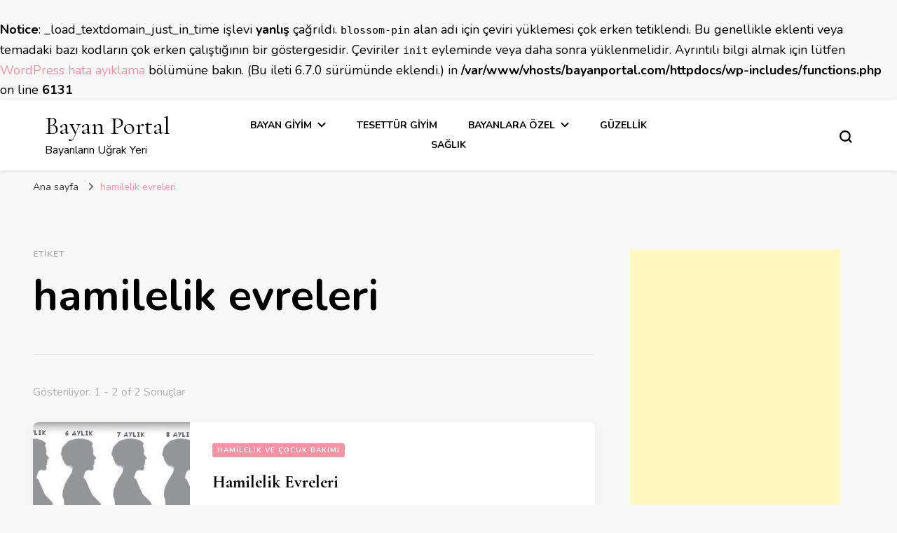

--- FILE ---
content_type: text/html; charset=UTF-8
request_url: https://www.bayanportal.com/tag/hamilelik-evreleri/
body_size: 11286
content:
<br />
<b>Notice</b>:  _load_textdomain_just_in_time işlevi <strong>yanlış</strong> çağrıldı. <code>blossom-pin</code> alan adı için çeviri yüklemesi çok erken tetiklendi. Bu genellikle eklenti veya temadaki bazı kodların çok erken çalıştığının bir göstergesidir. Çeviriler <code>init</code> eyleminde veya daha sonra yüklenmelidir. Ayrıntılı bilgi almak için lütfen <a href="https://developer.wordpress.org/advanced-administration/debug/debug-wordpress/">WordPress hata ayıklama</a> bölümüne bakın. (Bu ileti 6.7.0 sürümünde eklendi.) in <b>/var/www/vhosts/bayanportal.com/httpdocs/wp-includes/functions.php</b> on line <b>6131</b><br />
    <!DOCTYPE html>
    <html lang="tr">
    <head itemscope itemtype="http://schema.org/WebSite">
	    <meta charset="UTF-8">
    <meta name="viewport" content="width=device-width, initial-scale=1">
    <link rel="profile" href="http://gmpg.org/xfn/11">
    <title>hamilelik evreleri &#8211; Bayan Portal</title>
<meta name='robots' content='max-image-preview:large' />
<link rel='dns-prefetch' href='//fonts.googleapis.com' />
<link rel="alternate" type="application/rss+xml" title="Bayan Portal &raquo; akışı" href="https://www.bayanportal.com/feed/" />
<link rel="alternate" type="application/rss+xml" title="Bayan Portal &raquo; yorum akışı" href="https://www.bayanportal.com/comments/feed/" />
<link rel="alternate" type="application/rss+xml" title="Bayan Portal &raquo; hamilelik evreleri etiket akışı" href="https://www.bayanportal.com/tag/hamilelik-evreleri/feed/" />
<style id='wp-img-auto-sizes-contain-inline-css' type='text/css'>
img:is([sizes=auto i],[sizes^="auto," i]){contain-intrinsic-size:3000px 1500px}
/*# sourceURL=wp-img-auto-sizes-contain-inline-css */
</style>
<style id='wp-emoji-styles-inline-css' type='text/css'>

	img.wp-smiley, img.emoji {
		display: inline !important;
		border: none !important;
		box-shadow: none !important;
		height: 1em !important;
		width: 1em !important;
		margin: 0 0.07em !important;
		vertical-align: -0.1em !important;
		background: none !important;
		padding: 0 !important;
	}
/*# sourceURL=wp-emoji-styles-inline-css */
</style>
<style id='wp-block-library-inline-css' type='text/css'>
:root{--wp-block-synced-color:#7a00df;--wp-block-synced-color--rgb:122,0,223;--wp-bound-block-color:var(--wp-block-synced-color);--wp-editor-canvas-background:#ddd;--wp-admin-theme-color:#007cba;--wp-admin-theme-color--rgb:0,124,186;--wp-admin-theme-color-darker-10:#006ba1;--wp-admin-theme-color-darker-10--rgb:0,107,160.5;--wp-admin-theme-color-darker-20:#005a87;--wp-admin-theme-color-darker-20--rgb:0,90,135;--wp-admin-border-width-focus:2px}@media (min-resolution:192dpi){:root{--wp-admin-border-width-focus:1.5px}}.wp-element-button{cursor:pointer}:root .has-very-light-gray-background-color{background-color:#eee}:root .has-very-dark-gray-background-color{background-color:#313131}:root .has-very-light-gray-color{color:#eee}:root .has-very-dark-gray-color{color:#313131}:root .has-vivid-green-cyan-to-vivid-cyan-blue-gradient-background{background:linear-gradient(135deg,#00d084,#0693e3)}:root .has-purple-crush-gradient-background{background:linear-gradient(135deg,#34e2e4,#4721fb 50%,#ab1dfe)}:root .has-hazy-dawn-gradient-background{background:linear-gradient(135deg,#faaca8,#dad0ec)}:root .has-subdued-olive-gradient-background{background:linear-gradient(135deg,#fafae1,#67a671)}:root .has-atomic-cream-gradient-background{background:linear-gradient(135deg,#fdd79a,#004a59)}:root .has-nightshade-gradient-background{background:linear-gradient(135deg,#330968,#31cdcf)}:root .has-midnight-gradient-background{background:linear-gradient(135deg,#020381,#2874fc)}:root{--wp--preset--font-size--normal:16px;--wp--preset--font-size--huge:42px}.has-regular-font-size{font-size:1em}.has-larger-font-size{font-size:2.625em}.has-normal-font-size{font-size:var(--wp--preset--font-size--normal)}.has-huge-font-size{font-size:var(--wp--preset--font-size--huge)}.has-text-align-center{text-align:center}.has-text-align-left{text-align:left}.has-text-align-right{text-align:right}.has-fit-text{white-space:nowrap!important}#end-resizable-editor-section{display:none}.aligncenter{clear:both}.items-justified-left{justify-content:flex-start}.items-justified-center{justify-content:center}.items-justified-right{justify-content:flex-end}.items-justified-space-between{justify-content:space-between}.screen-reader-text{border:0;clip-path:inset(50%);height:1px;margin:-1px;overflow:hidden;padding:0;position:absolute;width:1px;word-wrap:normal!important}.screen-reader-text:focus{background-color:#ddd;clip-path:none;color:#444;display:block;font-size:1em;height:auto;left:5px;line-height:normal;padding:15px 23px 14px;text-decoration:none;top:5px;width:auto;z-index:100000}html :where(.has-border-color){border-style:solid}html :where([style*=border-top-color]){border-top-style:solid}html :where([style*=border-right-color]){border-right-style:solid}html :where([style*=border-bottom-color]){border-bottom-style:solid}html :where([style*=border-left-color]){border-left-style:solid}html :where([style*=border-width]){border-style:solid}html :where([style*=border-top-width]){border-top-style:solid}html :where([style*=border-right-width]){border-right-style:solid}html :where([style*=border-bottom-width]){border-bottom-style:solid}html :where([style*=border-left-width]){border-left-style:solid}html :where(img[class*=wp-image-]){height:auto;max-width:100%}:where(figure){margin:0 0 1em}html :where(.is-position-sticky){--wp-admin--admin-bar--position-offset:var(--wp-admin--admin-bar--height,0px)}@media screen and (max-width:600px){html :where(.is-position-sticky){--wp-admin--admin-bar--position-offset:0px}}

/*# sourceURL=wp-block-library-inline-css */
</style><style id='global-styles-inline-css' type='text/css'>
:root{--wp--preset--aspect-ratio--square: 1;--wp--preset--aspect-ratio--4-3: 4/3;--wp--preset--aspect-ratio--3-4: 3/4;--wp--preset--aspect-ratio--3-2: 3/2;--wp--preset--aspect-ratio--2-3: 2/3;--wp--preset--aspect-ratio--16-9: 16/9;--wp--preset--aspect-ratio--9-16: 9/16;--wp--preset--color--black: #000000;--wp--preset--color--cyan-bluish-gray: #abb8c3;--wp--preset--color--white: #ffffff;--wp--preset--color--pale-pink: #f78da7;--wp--preset--color--vivid-red: #cf2e2e;--wp--preset--color--luminous-vivid-orange: #ff6900;--wp--preset--color--luminous-vivid-amber: #fcb900;--wp--preset--color--light-green-cyan: #7bdcb5;--wp--preset--color--vivid-green-cyan: #00d084;--wp--preset--color--pale-cyan-blue: #8ed1fc;--wp--preset--color--vivid-cyan-blue: #0693e3;--wp--preset--color--vivid-purple: #9b51e0;--wp--preset--gradient--vivid-cyan-blue-to-vivid-purple: linear-gradient(135deg,rgb(6,147,227) 0%,rgb(155,81,224) 100%);--wp--preset--gradient--light-green-cyan-to-vivid-green-cyan: linear-gradient(135deg,rgb(122,220,180) 0%,rgb(0,208,130) 100%);--wp--preset--gradient--luminous-vivid-amber-to-luminous-vivid-orange: linear-gradient(135deg,rgb(252,185,0) 0%,rgb(255,105,0) 100%);--wp--preset--gradient--luminous-vivid-orange-to-vivid-red: linear-gradient(135deg,rgb(255,105,0) 0%,rgb(207,46,46) 100%);--wp--preset--gradient--very-light-gray-to-cyan-bluish-gray: linear-gradient(135deg,rgb(238,238,238) 0%,rgb(169,184,195) 100%);--wp--preset--gradient--cool-to-warm-spectrum: linear-gradient(135deg,rgb(74,234,220) 0%,rgb(151,120,209) 20%,rgb(207,42,186) 40%,rgb(238,44,130) 60%,rgb(251,105,98) 80%,rgb(254,248,76) 100%);--wp--preset--gradient--blush-light-purple: linear-gradient(135deg,rgb(255,206,236) 0%,rgb(152,150,240) 100%);--wp--preset--gradient--blush-bordeaux: linear-gradient(135deg,rgb(254,205,165) 0%,rgb(254,45,45) 50%,rgb(107,0,62) 100%);--wp--preset--gradient--luminous-dusk: linear-gradient(135deg,rgb(255,203,112) 0%,rgb(199,81,192) 50%,rgb(65,88,208) 100%);--wp--preset--gradient--pale-ocean: linear-gradient(135deg,rgb(255,245,203) 0%,rgb(182,227,212) 50%,rgb(51,167,181) 100%);--wp--preset--gradient--electric-grass: linear-gradient(135deg,rgb(202,248,128) 0%,rgb(113,206,126) 100%);--wp--preset--gradient--midnight: linear-gradient(135deg,rgb(2,3,129) 0%,rgb(40,116,252) 100%);--wp--preset--font-size--small: 13px;--wp--preset--font-size--medium: 20px;--wp--preset--font-size--large: 36px;--wp--preset--font-size--x-large: 42px;--wp--preset--spacing--20: 0.44rem;--wp--preset--spacing--30: 0.67rem;--wp--preset--spacing--40: 1rem;--wp--preset--spacing--50: 1.5rem;--wp--preset--spacing--60: 2.25rem;--wp--preset--spacing--70: 3.38rem;--wp--preset--spacing--80: 5.06rem;--wp--preset--shadow--natural: 6px 6px 9px rgba(0, 0, 0, 0.2);--wp--preset--shadow--deep: 12px 12px 50px rgba(0, 0, 0, 0.4);--wp--preset--shadow--sharp: 6px 6px 0px rgba(0, 0, 0, 0.2);--wp--preset--shadow--outlined: 6px 6px 0px -3px rgb(255, 255, 255), 6px 6px rgb(0, 0, 0);--wp--preset--shadow--crisp: 6px 6px 0px rgb(0, 0, 0);}:where(.is-layout-flex){gap: 0.5em;}:where(.is-layout-grid){gap: 0.5em;}body .is-layout-flex{display: flex;}.is-layout-flex{flex-wrap: wrap;align-items: center;}.is-layout-flex > :is(*, div){margin: 0;}body .is-layout-grid{display: grid;}.is-layout-grid > :is(*, div){margin: 0;}:where(.wp-block-columns.is-layout-flex){gap: 2em;}:where(.wp-block-columns.is-layout-grid){gap: 2em;}:where(.wp-block-post-template.is-layout-flex){gap: 1.25em;}:where(.wp-block-post-template.is-layout-grid){gap: 1.25em;}.has-black-color{color: var(--wp--preset--color--black) !important;}.has-cyan-bluish-gray-color{color: var(--wp--preset--color--cyan-bluish-gray) !important;}.has-white-color{color: var(--wp--preset--color--white) !important;}.has-pale-pink-color{color: var(--wp--preset--color--pale-pink) !important;}.has-vivid-red-color{color: var(--wp--preset--color--vivid-red) !important;}.has-luminous-vivid-orange-color{color: var(--wp--preset--color--luminous-vivid-orange) !important;}.has-luminous-vivid-amber-color{color: var(--wp--preset--color--luminous-vivid-amber) !important;}.has-light-green-cyan-color{color: var(--wp--preset--color--light-green-cyan) !important;}.has-vivid-green-cyan-color{color: var(--wp--preset--color--vivid-green-cyan) !important;}.has-pale-cyan-blue-color{color: var(--wp--preset--color--pale-cyan-blue) !important;}.has-vivid-cyan-blue-color{color: var(--wp--preset--color--vivid-cyan-blue) !important;}.has-vivid-purple-color{color: var(--wp--preset--color--vivid-purple) !important;}.has-black-background-color{background-color: var(--wp--preset--color--black) !important;}.has-cyan-bluish-gray-background-color{background-color: var(--wp--preset--color--cyan-bluish-gray) !important;}.has-white-background-color{background-color: var(--wp--preset--color--white) !important;}.has-pale-pink-background-color{background-color: var(--wp--preset--color--pale-pink) !important;}.has-vivid-red-background-color{background-color: var(--wp--preset--color--vivid-red) !important;}.has-luminous-vivid-orange-background-color{background-color: var(--wp--preset--color--luminous-vivid-orange) !important;}.has-luminous-vivid-amber-background-color{background-color: var(--wp--preset--color--luminous-vivid-amber) !important;}.has-light-green-cyan-background-color{background-color: var(--wp--preset--color--light-green-cyan) !important;}.has-vivid-green-cyan-background-color{background-color: var(--wp--preset--color--vivid-green-cyan) !important;}.has-pale-cyan-blue-background-color{background-color: var(--wp--preset--color--pale-cyan-blue) !important;}.has-vivid-cyan-blue-background-color{background-color: var(--wp--preset--color--vivid-cyan-blue) !important;}.has-vivid-purple-background-color{background-color: var(--wp--preset--color--vivid-purple) !important;}.has-black-border-color{border-color: var(--wp--preset--color--black) !important;}.has-cyan-bluish-gray-border-color{border-color: var(--wp--preset--color--cyan-bluish-gray) !important;}.has-white-border-color{border-color: var(--wp--preset--color--white) !important;}.has-pale-pink-border-color{border-color: var(--wp--preset--color--pale-pink) !important;}.has-vivid-red-border-color{border-color: var(--wp--preset--color--vivid-red) !important;}.has-luminous-vivid-orange-border-color{border-color: var(--wp--preset--color--luminous-vivid-orange) !important;}.has-luminous-vivid-amber-border-color{border-color: var(--wp--preset--color--luminous-vivid-amber) !important;}.has-light-green-cyan-border-color{border-color: var(--wp--preset--color--light-green-cyan) !important;}.has-vivid-green-cyan-border-color{border-color: var(--wp--preset--color--vivid-green-cyan) !important;}.has-pale-cyan-blue-border-color{border-color: var(--wp--preset--color--pale-cyan-blue) !important;}.has-vivid-cyan-blue-border-color{border-color: var(--wp--preset--color--vivid-cyan-blue) !important;}.has-vivid-purple-border-color{border-color: var(--wp--preset--color--vivid-purple) !important;}.has-vivid-cyan-blue-to-vivid-purple-gradient-background{background: var(--wp--preset--gradient--vivid-cyan-blue-to-vivid-purple) !important;}.has-light-green-cyan-to-vivid-green-cyan-gradient-background{background: var(--wp--preset--gradient--light-green-cyan-to-vivid-green-cyan) !important;}.has-luminous-vivid-amber-to-luminous-vivid-orange-gradient-background{background: var(--wp--preset--gradient--luminous-vivid-amber-to-luminous-vivid-orange) !important;}.has-luminous-vivid-orange-to-vivid-red-gradient-background{background: var(--wp--preset--gradient--luminous-vivid-orange-to-vivid-red) !important;}.has-very-light-gray-to-cyan-bluish-gray-gradient-background{background: var(--wp--preset--gradient--very-light-gray-to-cyan-bluish-gray) !important;}.has-cool-to-warm-spectrum-gradient-background{background: var(--wp--preset--gradient--cool-to-warm-spectrum) !important;}.has-blush-light-purple-gradient-background{background: var(--wp--preset--gradient--blush-light-purple) !important;}.has-blush-bordeaux-gradient-background{background: var(--wp--preset--gradient--blush-bordeaux) !important;}.has-luminous-dusk-gradient-background{background: var(--wp--preset--gradient--luminous-dusk) !important;}.has-pale-ocean-gradient-background{background: var(--wp--preset--gradient--pale-ocean) !important;}.has-electric-grass-gradient-background{background: var(--wp--preset--gradient--electric-grass) !important;}.has-midnight-gradient-background{background: var(--wp--preset--gradient--midnight) !important;}.has-small-font-size{font-size: var(--wp--preset--font-size--small) !important;}.has-medium-font-size{font-size: var(--wp--preset--font-size--medium) !important;}.has-large-font-size{font-size: var(--wp--preset--font-size--large) !important;}.has-x-large-font-size{font-size: var(--wp--preset--font-size--x-large) !important;}
/*# sourceURL=global-styles-inline-css */
</style>

<style id='classic-theme-styles-inline-css' type='text/css'>
/*! This file is auto-generated */
.wp-block-button__link{color:#fff;background-color:#32373c;border-radius:9999px;box-shadow:none;text-decoration:none;padding:calc(.667em + 2px) calc(1.333em + 2px);font-size:1.125em}.wp-block-file__button{background:#32373c;color:#fff;text-decoration:none}
/*# sourceURL=/wp-includes/css/classic-themes.min.css */
</style>
<link rel='stylesheet' id='owl-carousel-css' href='https://www.bayanportal.com/wp-content/themes/3--blossom-pin/css/owl.carousel.min.css?ver=2.2.1' type='text/css' media='all' />
<link rel='stylesheet' id='blossom-pin-google-fonts-css' href='https://fonts.googleapis.com/css?family=Nunito%3A200%2C300%2Cregular%2C500%2C600%2C700%2C800%2C900%2C200italic%2C300italic%2Citalic%2C500italic%2C600italic%2C700italic%2C800italic%2C900italic%7CCormorant+Garamond%3A300%2C300italic%2Cregular%2Citalic%2C500%2C500italic%2C600%2C600italic%2C700%2C700italic%7CCormorant+Garamond%3Aregular' type='text/css' media='all' />
<link rel='stylesheet' id='blossom-pin-css' href='https://www.bayanportal.com/wp-content/themes/3--blossom-pin/style.css?ver=1.3.6' type='text/css' media='all' />
<style id='blossom-pin-inline-css' type='text/css'>

    
    /*Typography*/

    body,
    button,
    input,
    select,
    optgroup,
    textarea{
        font-family : Nunito;
        font-size   : 18px;        
    }
    
    .site-header .site-branding .site-title,
    .single-header .site-branding .site-title,
    .mobile-header .mobile-site-header .site-branding .site-title{
        font-family : Cormorant Garamond;
        font-weight : 400;
        font-style  : normal;
    }

    .blog #primary .format-quote .post-thumbnail blockquote cite, 
    .newsletter-section .blossomthemes-email-newsletter-wrapper .text-holder h3,
    .newsletter-section .blossomthemes-email-newsletter-wrapper.bg-img .text-holder h3, 
    #primary .post .entry-content blockquote cite,
    #primary .page .entry-content blockquote cite{
        font-family : Nunito;
    }

    .banner-slider .item .text-holder .entry-title, 
    .banner .banner-caption .banner-title, 
    .blog #primary .post .entry-header .entry-title, 
    .blog #primary .format-quote .post-thumbnail .blockquote-holder, 
    .search #primary .search-post .entry-header .entry-title,
    .archive #primary .post .entry-header .entry-title, 
    .single .post-entry-header .entry-title, 
    #primary .post .entry-content blockquote,
    #primary .page .entry-content blockquote, 
    #primary .post .entry-content .pull-left,
    #primary .page .entry-content .pull-left, 
    #primary .post .entry-content .pull-right,
    #primary .page .entry-content .pull-right, 
    .single-header .title-holder .post-title, 
    .recommended-post .post .entry-header .entry-title, 
    .widget_bttk_popular_post ul li .entry-header .entry-title,
    .widget_bttk_pro_recent_post ul li .entry-header .entry-title, 
    .blossomthemes-email-newsletter-wrapper.bg-img .text-holder h3, 
    .widget_recent_entries ul li a, 
    .widget_recent_comments ul li a, 
    .widget_bttk_posts_category_slider_widget .carousel-title .title, 
    .single .navigation .post-title, 
    .single-blossom-portfolio .post-navigation .nav-previous,
    .single-blossom-portfolio .post-navigation .nav-next, 
    .site-main .blossom-portfolio .entry-title {
        font-family : Cormorant Garamond;
    }
    
    /*Color Scheme*/
    a, 
    .main-navigation ul li a:hover,
    .main-navigation ul .current-menu-item > a,
    .main-navigation ul li:hover > a, 
    .site-header .site-branding .site-title a:hover, 
    .site-header .social-networks ul li a:hover, 
    .banner-slider .item .text-holder .entry-title a:hover, 
    .blog #primary .post .entry-header .entry-title a:hover, 
    .blog #primary .post .entry-footer .read-more:hover, 
    .blog #primary .post .entry-footer .edit-link a:hover, 
    .blog #primary .post .bottom .posted-on a:hover, 
    .newsletter-section .social-networks ul li a:hover, 
    .instagram-section .profile-link:hover, 
    .search #primary .search-post .entry-header .entry-title a:hover,
     .archive #primary .post .entry-header .entry-title a:hover, 
     .search #primary .search-post .entry-footer .posted-on a:hover,
     .archive #primary .post .entry-footer .posted-on a:hover, 
     .single #primary .post .holder .meta-info .entry-meta a:hover, 
    .single-header .site-branding .site-title a:hover, 
    .single-header .social-networks ul li a:hover, 
    .comments-area .comment-body .text-holder .top .comment-metadata a:hover, 
    .comments-area .comment-body .text-holder .reply a:hover, 
    .recommended-post .post .entry-header .entry-title a:hover, 
    .error-wrapper .error-holder h3, 
    .widget_bttk_popular_post ul li .entry-header .entry-title a:hover,
     .widget_bttk_pro_recent_post ul li .entry-header .entry-title a:hover, 
     .widget_bttk_popular_post ul li .entry-header .entry-meta a:hover,
     .widget_bttk_pro_recent_post ul li .entry-header .entry-meta a:hover,
     .widget_bttk_popular_post .style-two li .entry-header .cat-links a:hover,
     .widget_bttk_pro_recent_post .style-two li .entry-header .cat-links a:hover,
     .widget_bttk_popular_post .style-three li .entry-header .cat-links a:hover,
     .widget_bttk_pro_recent_post .style-three li .entry-header .cat-links a:hover, 
     .widget_recent_entries ul li:before, 
     .widget_recent_entries ul li a:hover, 
    .widget_recent_comments ul li:before, 
    .widget_bttk_posts_category_slider_widget .carousel-title .cat-links a:hover, 
    .widget_bttk_posts_category_slider_widget .carousel-title .title a:hover, 
    .site-footer .footer-b .footer-nav ul li a:hover, 
    .single .navigation a:hover .post-title, 
    .page-template-blossom-portfolio .portfolio-holder .portfolio-sorting .is-checked, 
    .portfolio-item a:hover, 
    .single-blossom-portfolio .post-navigation .nav-previous a:hover,
     .single-blossom-portfolio .post-navigation .nav-next a:hover, 
     .mobile-header .mobile-site-header .site-branding .site-title a:hover, 
    .mobile-menu .main-navigation ul li:hover svg, 
    .mobile-menu .main-navigation ul ul li a:hover,
    .mobile-menu .main-navigation ul ul li:hover > a, 
    .mobile-menu .social-networks ul li a:hover, 
    .site-main .blossom-portfolio .entry-title a:hover, 
    .site-main .blossom-portfolio .entry-footer .posted-on a:hover, 
    .widget_bttk_social_links ul li a:hover, 
    #crumbs a:hover, #crumbs .current a,
    .entry-content a:hover,
    .entry-summary a:hover,
    .page-content a:hover,
    .comment-content a:hover,
    .widget .textwidget a:hover {
        color: #ff91a4;
    }

    .comments-area .comment-body .text-holder .reply a:hover svg {
        fill: #ff91a4;
     }

    button:hover,
    input[type="button"]:hover,
    input[type="reset"]:hover,
    input[type="submit"]:hover, 
    .banner-slider .item, 
    .banner-slider .item .text-holder .category a, 
    .banner .banner-caption .banner-link:hover, 
    .blog #primary .post .entry-header .category a, 
    .newsletter-section, 
    .search #primary .search-post .entry-header .category a,
    .archive #primary .post .entry-header .category a, 
    .single .post-entry-header .category a, 
    .single #primary .post .holder .meta-info .entry-meta .byline:after, 
    .single #primary .post .entry-footer .tags a, 
    .single-header .progress-bar, 
    .recommended-post .post .entry-header .category a, 
    .error-wrapper .error-holder .btn-home a:hover, 
    .widget .widget-title:after, 
    .widget_bttk_author_bio .readmore:hover, 
    .widget_bttk_custom_categories ul li a:hover .post-count, 
    .widget_blossomtheme_companion_cta_widget .text-holder .button-wrap .btn-cta, 
    .widget_blossomtheme_featured_page_widget .text-holder .btn-readmore:hover, 
    .widget_bttk_icon_text_widget .text-holder .btn-readmore:hover, 
    .widget_bttk_image_text_widget ul li .btn-readmore:hover, 
    .back-to-top, 
    .single .post-entry-header .share .social-networks li a:hover {
        background: #ff91a4;
    }

    button:hover,
    input[type="button"]:hover,
    input[type="reset"]:hover,
    input[type="submit"]:hover, 
    .error-wrapper .error-holder .btn-home a:hover {
        border-color: #ff91a4;
    }

    .blog #primary .post .entry-footer .read-more:hover, 
    .blog #primary .post .entry-footer .edit-link a:hover {
        border-bottom-color: #ff91a4;
    }

    @media screen and (max-width: 1024px) {
        .main-navigation ul ul li a:hover, 
        .main-navigation ul ul li:hover > a, 
        .main-navigation ul ul .current-menu-item > a, 
        .main-navigation ul ul .current-menu-ancestor > a, 
        .main-navigation ul ul .current_page_item > a, 
        .main-navigation ul ul .current_page_ancestor > a {
            color: #ff91a4 !important;
        }
    }
/*# sourceURL=blossom-pin-inline-css */
</style>
<script type="text/javascript" src="https://www.bayanportal.com/wp-includes/js/jquery/jquery.min.js?ver=3.7.1" id="jquery-core-js"></script>
<script type="text/javascript" src="https://www.bayanportal.com/wp-includes/js/jquery/jquery-migrate.min.js?ver=3.4.1" id="jquery-migrate-js"></script>
<link rel="https://api.w.org/" href="https://www.bayanportal.com/wp-json/" /><link rel="alternate" title="JSON" type="application/json" href="https://www.bayanportal.com/wp-json/wp/v2/tags/632" /><link rel="EditURI" type="application/rsd+xml" title="RSD" href="https://www.bayanportal.com/xmlrpc.php?rsd" />
<meta name="generator" content="WordPress 6.9" />
<style type="text/css">.recentcomments a{display:inline !important;padding:0 !important;margin:0 !important;}</style></head>

<body class="archive tag tag-hamilelik-evreleri tag-632 wp-theme-3--blossom-pin hfeed rightsidebar hassidebar" itemscope itemtype="http://schema.org/WebPage">

    <div id="page" class="site"><a aria-label="içeriğe geç" class="skip-link" href="#content">İçeriğe geç</a>
        <div class="mobile-header">
        <div class="mobile-site-header">
            <button aria-label="birincil menü aç/kapat" id="toggle-button" data-toggle-target=".main-menu-modal" data-toggle-body-class="showing-main-menu-modal" aria-expanded="false" data-set-focus=".close-main-nav-toggle">
                <span></span>
                <span></span>
                <span></span>
            </button>
            <div class="mobile-menu-wrap">
                <nav id="mobile-site-navigation" class="main-navigation" itemscope itemtype="http://schema.org/SiteNavigationElement">
                    <div class="primary-menu-list main-menu-modal cover-modal" data-modal-target-string=".main-menu-modal">
                        <button class="btn-close-menu close-main-nav-toggle" data-toggle-target=".main-menu-modal" data-toggle-body-class="showing-main-menu-modal" aria-expanded="false" data-set-focus=".main-menu-modal"><span></span></button>
                        <div class="mobile-menu" aria-label="Mobil">
                            <div class="menu-primary-container"><ul id="mobile-primary-menu" class="menu main-menu-modal"><li id="menu-item-5617" class="menu-item menu-item-type-taxonomy menu-item-object-category menu-item-has-children menu-item-5617"><a href="https://www.bayanportal.com/category/bayan-giyim/">Bayan Giyim</a>
<ul class="sub-menu">
	<li id="menu-item-5622" class="menu-item menu-item-type-taxonomy menu-item-object-category menu-item-5622"><a href="https://www.bayanportal.com/category/bayan-giyim/abiye-modelleri/">Abiye Modelleri</a></li>
	<li id="menu-item-5619" class="menu-item menu-item-type-taxonomy menu-item-object-category menu-item-5619"><a href="https://www.bayanportal.com/category/moda/">Moda</a></li>
</ul>
</li>
<li id="menu-item-5621" class="menu-item menu-item-type-taxonomy menu-item-object-category menu-item-5621"><a href="https://www.bayanportal.com/category/bayan-giyim/tesettur-giyim/">Tesettür Giyim</a></li>
<li id="menu-item-5776" class="menu-item menu-item-type-taxonomy menu-item-object-category menu-item-has-children menu-item-5776"><a href="https://www.bayanportal.com/category/bayanlara-ozel/">Bayanlara Özel</a>
<ul class="sub-menu">
	<li id="menu-item-5775" class="menu-item menu-item-type-taxonomy menu-item-object-category menu-item-5775"><a href="https://www.bayanportal.com/category/el-isleri/">El İşleri</a></li>
</ul>
</li>
<li id="menu-item-5620" class="menu-item menu-item-type-taxonomy menu-item-object-category menu-item-5620"><a href="https://www.bayanportal.com/category/guzellik/">Güzellik</a></li>
<li id="menu-item-5774" class="menu-item menu-item-type-taxonomy menu-item-object-category menu-item-5774"><a href="https://www.bayanportal.com/category/saglik/">Sağlık</a></li>
</ul></div>                        </div>
                    </div>
                </nav> 
                
                            </div>
                    <div class="site-branding" itemscope itemtype="http://schema.org/Organization">
                                    <p class="site-title" itemprop="name"><a href="https://www.bayanportal.com/" rel="home" itemprop="url">Bayan Portal</a></p>
                                            <p class="site-description">Bayanların Uğrak Yeri</p>
                            </div>
                <div class="tools">
                                    <div class=header-search>
                        <button aria-label="Arama formu aç/kapa " class="search-icon search-toggle" data-toggle-target=".mob-search-modal" data-toggle-body-class="showing-mob-search-modal" data-set-focus=".mob-search-modal .search-field" aria-expanded="false">
                            <svg class="open-icon" xmlns="http://www.w3.org/2000/svg" viewBox="-18214 -12091 18 18"><path id="Path_99" data-name="Path 99" d="M18,16.415l-3.736-3.736a7.751,7.751,0,0,0,1.585-4.755A7.876,7.876,0,0,0,7.925,0,7.876,7.876,0,0,0,0,7.925a7.876,7.876,0,0,0,7.925,7.925,7.751,7.751,0,0,0,4.755-1.585L16.415,18ZM2.264,7.925a5.605,5.605,0,0,1,5.66-5.66,5.605,5.605,0,0,1,5.66,5.66,5.605,5.605,0,0,1-5.66,5.66A5.605,5.605,0,0,1,2.264,7.925Z" transform="translate(-18214 -12091)"/></svg>
                        </button>
                        <div class="search-form-holder mob-search-modal cover-modal" data-modal-target-string=".mob-search-modal">
                            <div class="header-search-inner-wrap">
                                <form role="search" method="get" class="search-form" action="https://www.bayanportal.com/"><label class="screen-reader-text">Bir şey mi arıyorsunuz?</label><label for="submit-field"><span>İstediğini ara ve enter tuşuna bas</span><input type="search" class="search-field" placeholder="Ne arıyorsunuz..." value="" name="s" /></label><input type="submit" class="search-submit" value="Ara" /></form> 
                                <button aria-label="Arama formu aç/kapa " class="search-icon close" data-toggle-target=".mob-search-modal" data-toggle-body-class="showing-mob-search-modal" data-set-focus=".mob-search-modal .search-field" aria-expanded="false">
                                    <svg class="close-icon" xmlns="http://www.w3.org/2000/svg" viewBox="10906 13031 18 18"><path id="Close" d="M23,6.813,21.187,5,14,12.187,6.813,5,5,6.813,12.187,14,5,21.187,6.813,23,14,15.813,21.187,23,23,21.187,15.813,14Z" transform="translate(10901 13026)"/></svg>
                                </button>
                            </div>
                        </div>
                        <div class="overlay"></div>
                    </div>
                            </div>
        </div>
    </div>
        <header class="site-header" itemscope itemtype="http://schema.org/WPHeader">
		        <div class="site-branding" itemscope itemtype="http://schema.org/Organization">
                                    <p class="site-title" itemprop="name"><a href="https://www.bayanportal.com/" rel="home" itemprop="url">Bayan Portal</a></p>
                                            <p class="site-description">Bayanların Uğrak Yeri</p>
                            </div>
            <nav id="site-navigation" class="main-navigation" itemscope itemtype="http://schema.org/SiteNavigationElement">
            <div class="menu-primary-container"><ul id="primary-menu" class="menu"><li class="menu-item menu-item-type-taxonomy menu-item-object-category menu-item-has-children menu-item-5617"><a href="https://www.bayanportal.com/category/bayan-giyim/">Bayan Giyim</a>
<ul class="sub-menu">
	<li class="menu-item menu-item-type-taxonomy menu-item-object-category menu-item-5622"><a href="https://www.bayanportal.com/category/bayan-giyim/abiye-modelleri/">Abiye Modelleri</a></li>
	<li class="menu-item menu-item-type-taxonomy menu-item-object-category menu-item-5619"><a href="https://www.bayanportal.com/category/moda/">Moda</a></li>
</ul>
</li>
<li class="menu-item menu-item-type-taxonomy menu-item-object-category menu-item-5621"><a href="https://www.bayanportal.com/category/bayan-giyim/tesettur-giyim/">Tesettür Giyim</a></li>
<li class="menu-item menu-item-type-taxonomy menu-item-object-category menu-item-has-children menu-item-5776"><a href="https://www.bayanportal.com/category/bayanlara-ozel/">Bayanlara Özel</a>
<ul class="sub-menu">
	<li class="menu-item menu-item-type-taxonomy menu-item-object-category menu-item-5775"><a href="https://www.bayanportal.com/category/el-isleri/">El İşleri</a></li>
</ul>
</li>
<li class="menu-item menu-item-type-taxonomy menu-item-object-category menu-item-5620"><a href="https://www.bayanportal.com/category/guzellik/">Güzellik</a></li>
<li class="menu-item menu-item-type-taxonomy menu-item-object-category menu-item-5774"><a href="https://www.bayanportal.com/category/saglik/">Sağlık</a></li>
</ul></div>        </nav><!-- #site-navigation -->						
		<div class="tools">
                            <div class=header-search>
                    <button aria-label="Arama formu aç/kapa " class="search-icon search-toggle" data-toggle-target=".search-modal" data-toggle-body-class="showing-search-modal" data-set-focus=".search-modal .search-field" aria-expanded="false">
                        <svg class="open-icon" xmlns="http://www.w3.org/2000/svg" viewBox="-18214 -12091 18 18"><path id="Path_99" data-name="Path 99" d="M18,16.415l-3.736-3.736a7.751,7.751,0,0,0,1.585-4.755A7.876,7.876,0,0,0,7.925,0,7.876,7.876,0,0,0,0,7.925a7.876,7.876,0,0,0,7.925,7.925,7.751,7.751,0,0,0,4.755-1.585L16.415,18ZM2.264,7.925a5.605,5.605,0,0,1,5.66-5.66,5.605,5.605,0,0,1,5.66,5.66,5.605,5.605,0,0,1-5.66,5.66A5.605,5.605,0,0,1,2.264,7.925Z" transform="translate(-18214 -12091)"/></svg>
                    </button>
                    <div class="search-form-holder search-modal cover-modal" data-modal-target-string=".search-modal">
                        <div class="header-search-inner-wrap">
                            <form role="search" method="get" class="search-form" action="https://www.bayanportal.com/"><label class="screen-reader-text">Bir şey mi arıyorsunuz?</label><label for="submit-field"><span>İstediğini ara ve enter tuşuna bas</span><input type="search" class="search-field" placeholder="Ne arıyorsunuz..." value="" name="s" /></label><input type="submit" class="search-submit" value="Ara" /></form> 
                            <button aria-label="Arama formu aç/kapa " class="search-icon close" data-toggle-target=".search-modal" data-toggle-body-class="showing-search-modal" data-set-focus=".search-modal .search-field" aria-expanded="false">
                                <svg class="close-icon" xmlns="http://www.w3.org/2000/svg" viewBox="10906 13031 18 18"><path id="Close" d="M23,6.813,21.187,5,14,12.187,6.813,5,5,6.813,12.187,14,5,21.187,6.813,23,14,15.813,21.187,23,23,21.187,15.813,14Z" transform="translate(10901 13026)"/></svg>
                            </button>
                        </div>
                    </div>
                    <div class="overlay"></div>
                </div>
					</div>
	</header>
    <div class="breadcrumb-wrapper"><div class="container">
                <div id="crumbs" itemscope itemtype="http://schema.org/BreadcrumbList"> 
                    <span itemprop="itemListElement" itemscope itemtype="http://schema.org/ListItem">
                        <a itemprop="item" href="https://www.bayanportal.com"><span itemprop="name">Ana sayfa</span></a>
                        <meta itemprop="position" content="1" />
                        <span class="separator"><i class="fa fa-angle-right"></i></span>
                    </span><span class="current" itemprop="itemListElement" itemscope itemtype="http://schema.org/ListItem"><a itemprop="item" href="https://www.bayanportal.com/tag/hamilelik-evreleri/"><span itemprop="name">hamilelik evreleri</span></a><meta itemprop="position" content="2" /></span></div></div></div><!-- .breadcrumb-wrapper -->        <div id="content" class="site-content">   
            <div class="container">
                <div id="primary" class="content-area">
                        <div class="page-header">
                <span class="label"> Etiket </span> <h1 class="pate-title">hamilelik evreleri</h1>            </div>
            <span class="search-per-page-count"> Gösteriliyor:  1 - 2 of 2 Sonuçlar </span>        
		<main id="main" class="site-main">

		
<article id="post-1477" class="post-1477 post type-post status-publish format-standard has-post-thumbnail hentry category-hamilelik tag-hamilelik-aylari tag-hamilelik-donemi tag-hamilelik-evreleri tag-hamilelil-asamalari search-post latest_post" itemscope itemtype="https://schema.org/Blog">
    <div class="post-thumbnail"><a href="https://www.bayanportal.com/hamilelik-evreleri/" class="post-thumbnail"><img width="448" height="355" src="https://www.bayanportal.com/wp-content/uploads/2016/04/1-aydan-9-aya-hamilelik.jpg" class="attachment-blossom-pin-archive size-blossom-pin-archive wp-post-image" alt="" itemprop="image" decoding="async" fetchpriority="high" srcset="https://www.bayanportal.com/wp-content/uploads/2016/04/1-aydan-9-aya-hamilelik.jpg 525w, https://www.bayanportal.com/wp-content/uploads/2016/04/1-aydan-9-aya-hamilelik-64x51.jpg 64w, https://www.bayanportal.com/wp-content/uploads/2016/04/1-aydan-9-aya-hamilelik-300x238.jpg 300w" sizes="(max-width: 448px) 100vw, 448px" /></a></div>    <div class="text-holder">    <header class="entry-header">
        <span class="category" itemprop="about"><a href="https://www.bayanportal.com/category/hamilelik/" rel="category tag">Hamilelik ve Çocuk Bakımı</a></span><h2 class="entry-title"><a href="https://www.bayanportal.com/hamilelik-evreleri/" rel="bookmark">Hamilelik Evreleri</a></h2>    </header>    
    <div class="entry-content" itemprop="text">
		<p>Dördüncü ay &#8216;Bulantı ve kusma bu dönemde genellikle geçtiği için, beslenme diyetinizin dengeli olmasına özen gösterin ve kilonuza dikkat edin. &#8216;Düzenli olarak demir tabletleri alın. &#8216;Duruşunuza dikkat edin. &#8216;Diş doktorunuzdan muayene için randevu alın. Doğum-önce-si klinik ya da doktor muayeneleri için aldığınız randevulara uymaya özen gösterin. &#8216;Konuyla ilgili yararlı kitap ve başka yayınları araştırın. Bu &hellip; </p>
	</div><!-- .entry-content -->
    	<footer class="entry-footer">
		<span class="posted-on"><a href="https://www.bayanportal.com/hamilelik-evreleri/" rel="bookmark"><time class="entry-date published" datetime="2016-04-15T15:27:55+00:00" itemprop="datePublished">Nisan 15, 2016</time><time class="updated" datetime="2016-04-09T18:12:43+00:00" itemprop="dateModified">Nisan 9, 2016</time></a></span>	</footer><!-- .entry-footer -->

    </div><!-- .text-holder --></article><!-- #post-1477 -->

<article id="post-1476" class="post-1476 post type-post status-publish format-standard has-post-thumbnail hentry category-hamilelik tag-gebe-kalma tag-hamilelik-belirtileri tag-hamilelik-evreleri tag-hamilelik-takibi search-post latest_post" itemscope itemtype="https://schema.org/Blog">
    <div class="post-thumbnail"><a href="https://www.bayanportal.com/hamilelik-baslangici/" class="post-thumbnail"><img width="448" height="299" src="https://www.bayanportal.com/wp-content/uploads/2016/04/hamilelik-başlangıcı.jpg" class="attachment-blossom-pin-archive size-blossom-pin-archive wp-post-image" alt="" itemprop="image" decoding="async" srcset="https://www.bayanportal.com/wp-content/uploads/2016/04/hamilelik-başlangıcı.jpg 1024w, https://www.bayanportal.com/wp-content/uploads/2016/04/hamilelik-başlangıcı-600x400.jpg 600w, https://www.bayanportal.com/wp-content/uploads/2016/04/hamilelik-başlangıcı-64x43.jpg 64w, https://www.bayanportal.com/wp-content/uploads/2016/04/hamilelik-başlangıcı-300x200.jpg 300w, https://www.bayanportal.com/wp-content/uploads/2016/04/hamilelik-başlangıcı-768x512.jpg 768w" sizes="(max-width: 448px) 100vw, 448px" /></a></div>    <div class="text-holder">    <header class="entry-header">
        <span class="category" itemprop="about"><a href="https://www.bayanportal.com/category/hamilelik/" rel="category tag">Hamilelik ve Çocuk Bakımı</a></span><h2 class="entry-title"><a href="https://www.bayanportal.com/hamilelik-baslangici/" rel="bookmark">Hamilelik Başlangıçı</a></h2>    </header>    
    <div class="entry-content" itemprop="text">
		<p>Çocuk yapmayı tasarlarken *Doğum kontrol hapları kullanıyorsanız, gebe kalmak için bir girişimde bulunmadan önce üç ay süreyle, örneğin, &#8220;kondom&#8221; (prezervatif) gibi başka bir yöntem kullanın. *Şeker hastalığınız varsa, ensülin dozlarına dikkatle uyun. &#8216;Kullanmakta olduğunuz hapların, tabletlerin ya da ilaçların hâlâ gerekip gerekmediğini ve gebeliğin erken dönemlerinde alınmalarında sakınca bulunup bulunmadığını doktorunuza sorun. *Âdet döneminin ikinci &hellip; </p>
	</div><!-- .entry-content -->
    	<footer class="entry-footer">
		<span class="posted-on"><a href="https://www.bayanportal.com/hamilelik-baslangici/" rel="bookmark"><time class="entry-date published" datetime="2016-04-15T15:19:11+00:00" itemprop="datePublished">Nisan 15, 2016</time><time class="updated" datetime="2016-04-09T18:15:42+00:00" itemprop="dateModified">Nisan 9, 2016</time></a></span>	</footer><!-- .entry-footer -->

    </div><!-- .text-holder --></article><!-- #post-1476 -->

		</main><!-- #main -->
        
                
	</div><!-- #primary -->


<aside id="secondary" class="widget-area" itemscope itemtype="http://schema.org/WPSideBar">
	<section id="custom_html-3" class="widget_text widget widget_custom_html"><div class="textwidget custom-html-widget"><script async src="https://pagead2.googlesyndication.com/pagead/js/adsbygoogle.js"></script>
<!-- dik_300_600 -->
<ins class="adsbygoogle" style="display: inline-block; width: 300px; height: 600px;" data-ad-client="ca-pub-5347063902311080" data-ad-slot="2136656484"></ins>
<script>
     (adsbygoogle = window.adsbygoogle || []).push({});
</script></div></section><section id="categories-7" class="widget widget_categories"><h2 class="widget-title" itemprop="name">Kategoriler</h2>
			<ul>
					<li class="cat-item cat-item-697"><a href="https://www.bayanportal.com/category/bayan-giyim/abiye-modelleri/">Abiye Modelleri</a>
</li>
	<li class="cat-item cat-item-2266"><a href="https://www.bayanportal.com/category/almanya-rehberi/">Almanya Rehberi</a>
</li>
	<li class="cat-item cat-item-698"><a href="https://www.bayanportal.com/category/bayan-giyim/">Bayan Giyim</a>
</li>
	<li class="cat-item cat-item-11"><a href="https://www.bayanportal.com/category/bayanlara-ozel/">Bayanlara Özel</a>
</li>
	<li class="cat-item cat-item-1586"><a href="https://www.bayanportal.com/category/dugun-ihtiyaclari/">Düğün İhtiyaçları</a>
</li>
	<li class="cat-item cat-item-186"><a href="https://www.bayanportal.com/category/el-isleri/">El İşleri</a>
</li>
	<li class="cat-item cat-item-1588"><a href="https://www.bayanportal.com/category/gelin/">Gelin</a>
</li>
	<li class="cat-item cat-item-1592"><a href="https://www.bayanportal.com/category/gelin/gelinlik-modelleri/">Gelinlik Modelleri</a>
</li>
	<li class="cat-item cat-item-185"><a href="https://www.bayanportal.com/category/guzellik/">Güzellik</a>
</li>
	<li class="cat-item cat-item-1"><a href="https://www.bayanportal.com/category/hamilelik/">Hamilelik ve Çocuk Bakımı</a>
</li>
	<li class="cat-item cat-item-219"><a href="https://www.bayanportal.com/category/moda/">Moda</a>
</li>
	<li class="cat-item cat-item-1593"><a href="https://www.bayanportal.com/category/nikah-ve-nisan/">Nikah ve Nişan</a>
</li>
	<li class="cat-item cat-item-2230"><a href="https://www.bayanportal.com/category/reisen/">Reisen</a>
</li>
	<li class="cat-item cat-item-66"><a href="https://www.bayanportal.com/category/saglik/">Sağlık</a>
</li>
	<li class="cat-item cat-item-1594"><a href="https://www.bayanportal.com/category/gelin/taki-setleri/">Takı Setleri</a>
</li>
	<li class="cat-item cat-item-767"><a href="https://www.bayanportal.com/category/bayan-giyim/tesettur-giyim/">Tesettür Giyim</a>
</li>
			</ul>

			</section>
		<section id="recent-posts-3" class="widget widget_recent_entries">
		<h2 class="widget-title" itemprop="name">Son Yazılar</h2>
		<ul>
											<li>
					<a href="https://www.bayanportal.com/a-legjobb-online-kaszino-ertekelesek-2026-ban/">A legjobb online kaszinó értékelések 2026-ban</a>
									</li>
											<li>
					<a href="https://www.bayanportal.com/nine-casino-guide-complet-de-la-plateforme-gaming-partie-54/">Nine Casino : Guide Complet de la Plateforme Gaming &#8211; Partie 54</a>
									</li>
											<li>
					<a href="https://www.bayanportal.com/olympe-casino-presentation-complete-volet-10/">Olympe Casino : Présentation Complète Volet 10</a>
									</li>
											<li>
					<a href="https://www.bayanportal.com/finest-online-casinos-guide-real-currency-you-s-casinos-january-2026/">Finest Online casinos Guide: Real-Currency You S. Casinos January 2026</a>
									</li>
											<li>
					<a href="https://www.bayanportal.com/comment-trouver-un-bookmaker-hors-arjel-digne-de-5/">Comment trouver un bookmaker hors ARJEL digne de confiance pour parier en toute sûreté</a>
									</li>
					</ul>

		</section></aside><!-- #secondary -->
            
            </div><!-- .container -->        
        </div><!-- .site-content -->
        <footer id="colophon" class="site-footer" itemscope itemtype="http://schema.org/WPFooter">
    
        <div class="footer-t">
            <div class="container">
                <div class="col-2 grid">
                    <div class="col">
		<section id="recent-posts-4" class="widget widget_recent_entries">
		<h2 class="widget-title" itemprop="name">Son Yazılar</h2>
		<ul>
											<li>
					<a href="https://www.bayanportal.com/a-legjobb-online-kaszino-ertekelesek-2026-ban/">A legjobb online kaszinó értékelések 2026-ban</a>
									</li>
											<li>
					<a href="https://www.bayanportal.com/nine-casino-guide-complet-de-la-plateforme-gaming-partie-54/">Nine Casino : Guide Complet de la Plateforme Gaming &#8211; Partie 54</a>
									</li>
											<li>
					<a href="https://www.bayanportal.com/olympe-casino-presentation-complete-volet-10/">Olympe Casino : Présentation Complète Volet 10</a>
									</li>
											<li>
					<a href="https://www.bayanportal.com/finest-online-casinos-guide-real-currency-you-s-casinos-january-2026/">Finest Online casinos Guide: Real-Currency You S. Casinos January 2026</a>
									</li>
											<li>
					<a href="https://www.bayanportal.com/comment-trouver-un-bookmaker-hors-arjel-digne-de-5/">Comment trouver un bookmaker hors ARJEL digne de confiance pour parier en toute sûreté</a>
									</li>
					</ul>

		</section></div><div class="col"><section id="recent-comments-2" class="widget widget_recent_comments"><h2 class="widget-title" itemprop="name">Son yorumlar</h2><ul id="recentcomments"><li class="recentcomments"><a href="https://www.bayanportal.com/museum-fur-naturkunde/#comment-174100">Museum für Naturkunde</a> için <span class="comment-author-link"><span itemprop="name"><a href=https://www.bayanportal.com/ rel="external nofollow noopener" class="url" itemprop="url">Williamzossy Son</a></span></span></li><li class="recentcomments"><a href="https://www.bayanportal.com/tesetturlu-bayanlar-icin-pantolon/#comment-78585">Tesettürlü Bayanlar İçin Pantolon</a> için <span class="comment-author-link"><span itemprop="name"><a href=https://www.tesetturfoni.com rel="external nofollow noopener" class="url" itemprop="url">tesettür bayanlar için</a></span></span></li><li class="recentcomments"><a href="https://www.bayanportal.com/2534-2/#comment-78582">Kabarık Etekli Abiye Modelleri</a> için <span class="comment-author-link"><span itemprop="name"><a href=https://www.bayanportal.com/kisa-abiye-modelleri-ile-sezonu-yakalayin/ rel="external nofollow noopener" class="url" itemprop="url">Ürün fiyat sorma</a></span></span></li><li class="recentcomments"><a href="https://www.bayanportal.com/2534-2/#comment-78504">Kabarık Etekli Abiye Modelleri</a> için <span class="comment-author-link"><span itemprop="name"><a href=http://www.bayanportal.com rel="external nofollow noopener" class="url" itemprop="url">Merve Özcan</a></span></span></li><li class="recentcomments"><a href="https://www.bayanportal.com/yakasi-kurklu-kaban-modelleri/#comment-299">Yakası Kürklü Kaban Modelleri</a> için <span class="comment-author-link"><span itemprop="name">Mehmet</span></span></li></ul></section></div>                </div>
            </div><!-- .container -->
        </div><!-- .footer-t -->
        <div class="footer-b">
		<div class="container">
			<div class="site-info">            
            <span class="copyright">&copy; Telif hakkı2026 <a href="https://www.bayanportal.com/">Bayan Portal</a>. Tüm hakları saklıdır.</span>Blossom Pin | Geliştiren<a href="https://blossomthemes.com/" rel="nofollow" target="_blank">Blossom Themes</a>.Altyapı <a href="https://wordpress.org/" target="_blank">WordPress</a>.                
            </div>
                <nav class="footer-nav">
            </nav>
    		</div>
	</div>
        <button aria-label="Başa git" class="back-to-top">
        <span><i class="fas fa-long-arrow-alt-up"></i></span>
    </button>
        </footer><!-- #colophon -->
        </div><!-- #page -->
    <script type="speculationrules">
{"prefetch":[{"source":"document","where":{"and":[{"href_matches":"/*"},{"not":{"href_matches":["/wp-*.php","/wp-admin/*","/wp-content/uploads/*","/wp-content/*","/wp-content/plugins/*","/wp-content/themes/3--blossom-pin/*","/*\\?(.+)"]}},{"not":{"selector_matches":"a[rel~=\"nofollow\"]"}},{"not":{"selector_matches":".no-prefetch, .no-prefetch a"}}]},"eagerness":"conservative"}]}
</script>
<script type="text/javascript" src="https://www.bayanportal.com/wp-content/themes/3--blossom-pin/js/all.min.js?ver=6.1.1" id="all-js"></script>
<script type="text/javascript" src="https://www.bayanportal.com/wp-content/themes/3--blossom-pin/js/v4-shims.min.js?ver=6.1.1" id="v4-shims-js"></script>
<script type="text/javascript" src="https://www.bayanportal.com/wp-content/themes/3--blossom-pin/js/owl.carousel.min.js?ver=2.0.1" id="owl-carousel-js"></script>
<script type="text/javascript" src="https://www.bayanportal.com/wp-content/themes/3--blossom-pin/js/owlcarousel2-a11ylayer.min.js?ver=0.2.1" id="owlcarousel2-a11ylayer-js"></script>
<script type="text/javascript" src="https://www.bayanportal.com/wp-includes/js/imagesloaded.min.js?ver=5.0.0" id="imagesloaded-js"></script>
<script type="text/javascript" src="https://www.bayanportal.com/wp-includes/js/masonry.min.js?ver=4.2.2" id="masonry-js"></script>
<script type="text/javascript" id="blossom-pin-js-extra">
/* <![CDATA[ */
var blossom_pin_data = {"rtl":"","ajax_url":"https://www.bayanportal.com/wp-admin/admin-ajax.php","single":""};
//# sourceURL=blossom-pin-js-extra
/* ]]> */
</script>
<script type="text/javascript" src="https://www.bayanportal.com/wp-content/themes/3--blossom-pin/js/custom.min.js?ver=1.3.6" id="blossom-pin-js"></script>
<script type="text/javascript" src="https://www.bayanportal.com/wp-content/themes/3--blossom-pin/js/modal-accessibility.min.js?ver=1.3.6" id="blossom-pin-modal-js"></script>
<script id="wp-emoji-settings" type="application/json">
{"baseUrl":"https://s.w.org/images/core/emoji/17.0.2/72x72/","ext":".png","svgUrl":"https://s.w.org/images/core/emoji/17.0.2/svg/","svgExt":".svg","source":{"concatemoji":"https://www.bayanportal.com/wp-includes/js/wp-emoji-release.min.js?ver=6.9"}}
</script>
<script type="module">
/* <![CDATA[ */
/*! This file is auto-generated */
const a=JSON.parse(document.getElementById("wp-emoji-settings").textContent),o=(window._wpemojiSettings=a,"wpEmojiSettingsSupports"),s=["flag","emoji"];function i(e){try{var t={supportTests:e,timestamp:(new Date).valueOf()};sessionStorage.setItem(o,JSON.stringify(t))}catch(e){}}function c(e,t,n){e.clearRect(0,0,e.canvas.width,e.canvas.height),e.fillText(t,0,0);t=new Uint32Array(e.getImageData(0,0,e.canvas.width,e.canvas.height).data);e.clearRect(0,0,e.canvas.width,e.canvas.height),e.fillText(n,0,0);const a=new Uint32Array(e.getImageData(0,0,e.canvas.width,e.canvas.height).data);return t.every((e,t)=>e===a[t])}function p(e,t){e.clearRect(0,0,e.canvas.width,e.canvas.height),e.fillText(t,0,0);var n=e.getImageData(16,16,1,1);for(let e=0;e<n.data.length;e++)if(0!==n.data[e])return!1;return!0}function u(e,t,n,a){switch(t){case"flag":return n(e,"\ud83c\udff3\ufe0f\u200d\u26a7\ufe0f","\ud83c\udff3\ufe0f\u200b\u26a7\ufe0f")?!1:!n(e,"\ud83c\udde8\ud83c\uddf6","\ud83c\udde8\u200b\ud83c\uddf6")&&!n(e,"\ud83c\udff4\udb40\udc67\udb40\udc62\udb40\udc65\udb40\udc6e\udb40\udc67\udb40\udc7f","\ud83c\udff4\u200b\udb40\udc67\u200b\udb40\udc62\u200b\udb40\udc65\u200b\udb40\udc6e\u200b\udb40\udc67\u200b\udb40\udc7f");case"emoji":return!a(e,"\ud83e\u1fac8")}return!1}function f(e,t,n,a){let r;const o=(r="undefined"!=typeof WorkerGlobalScope&&self instanceof WorkerGlobalScope?new OffscreenCanvas(300,150):document.createElement("canvas")).getContext("2d",{willReadFrequently:!0}),s=(o.textBaseline="top",o.font="600 32px Arial",{});return e.forEach(e=>{s[e]=t(o,e,n,a)}),s}function r(e){var t=document.createElement("script");t.src=e,t.defer=!0,document.head.appendChild(t)}a.supports={everything:!0,everythingExceptFlag:!0},new Promise(t=>{let n=function(){try{var e=JSON.parse(sessionStorage.getItem(o));if("object"==typeof e&&"number"==typeof e.timestamp&&(new Date).valueOf()<e.timestamp+604800&&"object"==typeof e.supportTests)return e.supportTests}catch(e){}return null}();if(!n){if("undefined"!=typeof Worker&&"undefined"!=typeof OffscreenCanvas&&"undefined"!=typeof URL&&URL.createObjectURL&&"undefined"!=typeof Blob)try{var e="postMessage("+f.toString()+"("+[JSON.stringify(s),u.toString(),c.toString(),p.toString()].join(",")+"));",a=new Blob([e],{type:"text/javascript"});const r=new Worker(URL.createObjectURL(a),{name:"wpTestEmojiSupports"});return void(r.onmessage=e=>{i(n=e.data),r.terminate(),t(n)})}catch(e){}i(n=f(s,u,c,p))}t(n)}).then(e=>{for(const n in e)a.supports[n]=e[n],a.supports.everything=a.supports.everything&&a.supports[n],"flag"!==n&&(a.supports.everythingExceptFlag=a.supports.everythingExceptFlag&&a.supports[n]);var t;a.supports.everythingExceptFlag=a.supports.everythingExceptFlag&&!a.supports.flag,a.supports.everything||((t=a.source||{}).concatemoji?r(t.concatemoji):t.wpemoji&&t.twemoji&&(r(t.twemoji),r(t.wpemoji)))});
//# sourceURL=https://www.bayanportal.com/wp-includes/js/wp-emoji-loader.min.js
/* ]]> */
</script>

</body>
</html>


--- FILE ---
content_type: text/html; charset=utf-8
request_url: https://www.google.com/recaptcha/api2/aframe
body_size: 265
content:
<!DOCTYPE HTML><html><head><meta http-equiv="content-type" content="text/html; charset=UTF-8"></head><body><script nonce="-6edZhsCeDwv0KEkB1sCng">/** Anti-fraud and anti-abuse applications only. See google.com/recaptcha */ try{var clients={'sodar':'https://pagead2.googlesyndication.com/pagead/sodar?'};window.addEventListener("message",function(a){try{if(a.source===window.parent){var b=JSON.parse(a.data);var c=clients[b['id']];if(c){var d=document.createElement('img');d.src=c+b['params']+'&rc='+(localStorage.getItem("rc::a")?sessionStorage.getItem("rc::b"):"");window.document.body.appendChild(d);sessionStorage.setItem("rc::e",parseInt(sessionStorage.getItem("rc::e")||0)+1);localStorage.setItem("rc::h",'1769089281340');}}}catch(b){}});window.parent.postMessage("_grecaptcha_ready", "*");}catch(b){}</script></body></html>

--- FILE ---
content_type: text/css
request_url: https://www.bayanportal.com/wp-content/themes/3--blossom-pin/style.css?ver=1.3.6
body_size: 18138
content:
/*
Theme Name: Blossom Pin
Theme URI: https://blossomthemes.com/wordpress-themes/blossom-pin/
Author: Blossom Themes
Author URI: https://blossomthemes.com/
Description: Blossom Pin is a Pinterest-style free feminine & chic-friendly WordPress blog theme. You can easily create visually appealing and eye-catching feminine WordPress blog and share your expert opinions on various topics such as Beauty, makeup, fashion, lifestyle, fitness, health, travel, dating/relationships, self-improvement, parenting, etc. This theme features a fully responsive design which ensures that your content displays properly on every devices and screen sizes. The Pinterest layout of this theme gives it a more elegant and appealing look, which makes your visitors come back to your website again and again. Furthermore, Blossom Pin comes with all the remarkable features and advanced advertisement options to help you make money online from your blog. Also, it is Speed & Ultra SEO optimized with Schema.org mark up ready, which helps your blog rank at the top in search engine results. The theme is translation ready and supports RTL and WooCommerce plugin for your utmost benefit. Also, Blossom Pin is backed by world-class, one-on-one support, and a super active team of developers and designers ready to help! Check demo: https://blossomthemes.com/theme-demo/?theme=blossom-pin, read the documentation at https://docs.blossomthemes.com/docs/blossom-pin/, and get support: https://blossomthemes.com/support-ticket/.
Version: 1.3.6
License: GNU General Public License v3 or later
License URI: https://www.gnu.org/licenses/gpl-3.0.html
Tested up to: 6.5
Requires PHP: 5.6
Text Domain: blossom-pin
Tags: blog, one-column, two-columns, right-sidebar, left-sidebar, footer-widgets, custom-background, custom-header, custom-menu, custom-logo, featured-images, threaded-comments, full-width-template, rtl-language-support, translation-ready, theme-options, e-commerce, news

This theme, like WordPress, is licensed under the GPL.
Use it to make something cool, have fun, and share what you've learned with others.

Blossom Pin is based on Underscores https://underscores.me/, (C) 2012-2017 Automattic, Inc.
Underscores is distributed under the terms of the GNU GPL v2 or later.

Normalizing styles have been helped along thanks to the fine work of
Nicolas Gallagher and Jonathan Neal https://necolas.github.io/normalize.css/
*/
/*--------------------------------------------------------------
>>> TABLE OF CONTENTS:
----------------------------------------------------------------
# Normalize
# Typography
# Elements
# Forms
# Navigation
	## Links
	## Menus
# Accessibility
# Alignments
# Clearings
# Widgets
# Content
	## Posts and pages
	## Comments
# Infinite scroll
# Media
	## Captions
	## Galleries
	--------------------------------------------------------------*/
/**
 * 1. Correct the line height in all browsers.
 * 2. Prevent adjustments of font size after orientation changes in iOS.
 */

html {
	line-height: 1.15;
	/* 1 */
	-webkit-text-size-adjust: 100%;
	/* 2 */
}

/* Sections
========================================================================== */

/**
 * Remove the margin in all browsers.
 */

body {
	margin: 0;
}

/**
 * Correct the font size and margin on `h1` elements within `section` and
 * `article` contexts in Chrome, Firefox, and Safari.
 */

h1 {
	font-size: 2em;
	margin: 0.67em 0;
}

/* Grouping content
========================================================================== */

/**
 * 1. Add the correct box sizing in Firefox.
 * 2. Show the overflow in Edge and IE.
 */

hr {
	box-sizing: content-box;
	/* 1 */
	height: 0;
	/* 1 */
	overflow: visible;
	/* 2 */
}

/**
 * 1. Correct the inheritance and scaling of font size in all browsers.
 * 2. Correct the odd `em` font sizing in all browsers.
 */

pre {
	font-family: monospace, monospace;
	/* 1 */
	font-size: 1em;
	/* 2 */
}

/* Text-level semantics
========================================================================== */

/**
 * Remove the gray background on active links in IE 10.
 */

a {
	background-color: transparent;
}

/**
 * 1. Remove the bottom border in Chrome 57-
 * 2. Add the correct text decoration in Chrome, Edge, IE, Opera, and Safari.
 */

abbr[title] {
	border-bottom: none;
	/* 1 */
	text-decoration: underline;
	/* 2 */
	-webkit-text-decoration: underline dotted;
	text-decoration: underline dotted;
	/* 2 */
}

/**
 * Add the correct font weight in Chrome, Edge, and Safari.
 */

b,
strong {
	font-weight: bolder;
}

/**
 * 1. Correct the inheritance and scaling of font size in all browsers.
 * 2. Correct the odd `em` font sizing in all browsers.
 */

code,
kbd,
samp {
	font-family: monospace, monospace;
	/* 1 */
	font-size: 1em;
	/* 2 */
}

/**
 * Add the correct font size in all browsers.
 */

small {
	font-size: 80%;
}

/**
 * Prevent `sub` and `sup` elements from affecting the line height in
 * all browsers.
 */

sub,
sup {
	font-size: 75%;
	line-height: 0;
	position: relative;
	vertical-align: baseline;
}

sub {
	bottom: -0.25em;
}

sup {
	top: -0.5em;
}

/* Embedded content
========================================================================== */

/**
 * Remove the border on images inside links in IE 10.
 */

img {
	border-style: none;
}

/* Forms
========================================================================== */

/**
 * 1. Change the font styles in all browsers.
 * 2. Remove the margin in Firefox and Safari.
 */

button,
input,
optgroup,
select,
textarea {
	font-family: inherit;
	/* 1 */
	font-size: 100%;
	/* 1 */
	line-height: 1.15;
	/* 1 */
	margin: 0;
	/* 2 */
}

/**
 * Show the overflow in IE.
 * 1. Show the overflow in Edge.
 */

button,
input {
	/* 1 */
	overflow: visible;
}

/**
 * Remove the inheritance of text transform in Edge, Firefox, and IE.
 * 1. Remove the inheritance of text transform in Firefox.
 */

button,
select {
	/* 1 */
	text-transform: none;
}

/**
 * Correct the inability to style clickable types in iOS and Safari.
 */

button,
[type="button"],
[type="reset"],
[type="submit"] {
	-webkit-appearance: button;
}

/**
 * Remove the inner border and padding in Firefox.
 */

button::-moz-focus-inner,
[type="button"]::-moz-focus-inner,
[type="reset"]::-moz-focus-inner,
[type="submit"]::-moz-focus-inner {
	border-style: none;
	padding: 0;
}

/**
 * Restore the focus styles unset by the previous rule.
 */

button:-moz-focusring,
[type="button"]:-moz-focusring,
[type="reset"]:-moz-focusring,
[type="submit"]:-moz-focusring {
	outline: 1px dotted ButtonText;
}

/**
 * Correct the padding in Firefox.
 */

fieldset {
	padding: 0.35em 0.75em 0.625em;
}

/**
 * 1. Correct the text wrapping in Edge and IE.
 * 2. Correct the color inheritance from `fieldset` elements in IE.
 * 3. Remove the padding so developers are not caught out when they zero out
 *		`fieldset` elements in all browsers.
 */

legend {
	box-sizing: border-box;
	/* 1 */
	color: inherit;
	/* 2 */
	display: table;
	/* 1 */
	max-width: 100%;
	/* 1 */
	padding: 0;
	/* 3 */
	white-space: normal;
	/* 1 */
}

/**
 * Add the correct vertical alignment in Chrome, Firefox, and Opera.
 */

progress {
	vertical-align: baseline;
}

/**
 * Remove the default vertical scrollbar in IE 10+.
 */

textarea {
	overflow: auto;
}

/**
 * 1. Add the correct box sizing in IE 10.
 * 2. Remove the padding in IE 10.
 */

[type="checkbox"],
[type="radio"] {
	box-sizing: border-box;
	/* 1 */
	padding: 0;
	/* 2 */
}

/**
 * Correct the cursor style of increment and decrement buttons in Chrome.
 */

[type="number"]::-webkit-inner-spin-button,
[type="number"]::-webkit-outer-spin-button {
	height: auto;
}

/**
 * 1. Correct the odd appearance in Chrome and Safari.
 * 2. Correct the outline style in Safari.
 */

[type="search"] {
	-webkit-appearance: textfield;
	/* 1 */
	outline-offset: -2px;
	/* 2 */
}

/**
 * Remove the inner padding in Chrome and Safari on macOS.
 */

[type="search"]::-webkit-search-decoration {
	-webkit-appearance: none;
}

/**
 * 1. Correct the inability to style clickable types in iOS and Safari.
 * 2. Change font properties to `inherit` in Safari.
 */

::-webkit-file-upload-button {
	-webkit-appearance: button;
	/* 1 */
	font: inherit;
	/* 2 */
}

/* Interactive
========================================================================== */

/*
 * Add the correct display in Edge, IE 10+, and Firefox.
 */

details {
	display: block;
}

/*
 * Add the correct display in all browsers.
 */

summary {
	display: list-item;
}

/* Misc
========================================================================== */

/**
 * Add the correct display in IE 10+.
 */

template {
	display: none;
}

/**
 * Add the correct display in IE 10.
 */

[hidden] {
	display: none;
}

/*--------------------------------------------------------------
# Typography
--------------------------------------------------------------*/

:root {
	--primary-color: #ff91a4;
	--primary-font: 'Nunito', sans-serif;
	--secondary-font: 'Cormorant Garamond', serif;
}

body,
button,
input,
select,
optgroup,
textarea {
	color: #000000;
	font-family: var(--primary-font);
	font-size: 18px;
	line-height: 1.611em;
}

h1,
h2,
h3,
h4,
h5,
h6 {
	margin-top: 0
}

p {
	margin-bottom: 1.5em;
	margin-top: 0;
}

dfn,
cite,
em,
i {
	font-style: italic;
}

blockquote {
	margin: 0 1.5em;
}

address {
	margin: 0 0 1.5em;
}

pre {
	background: #eee;
	font-family: "Courier 10 Pitch", Courier, monospace;
	font-size: 15px;
	font-size: 0.9375rem;
	line-height: 1.6;
	margin-bottom: 1.6em;
	max-width: 100%;
	overflow: auto;
	padding: 1.6em;
}

code,
kbd,
tt,
var {
	font-family: Monaco, Consolas, "Andale Mono", "DejaVu Sans Mono", monospace;
	font-size: 15px;
	font-size: 0.9375rem;
}

abbr,
acronym {
	border-bottom: 1px dotted #666;
	cursor: help;
}

mark,
ins {
	background: #fff9c0;
	text-decoration: none;
}

big {
	font-size: 125%;
}

/*--------------------------------------------------------------
# Elements
--------------------------------------------------------------*/
html {
	box-sizing: border-box;
}

*,
*:before,
*:after {
	/* Inherit box-sizing to make it easier to change the property for components that leverage other behavior; see https://css-tricks.com/inheriting-box-sizing-probably-slightly-better-best-practice/ */
	box-sizing: inherit;
}

body {
	background: #F8F8F8;
	/* Fallback for when there is no custom background color defined. */
}

hr {
	background-color: #ccc;
	border: 0;
	height: 1px;
	margin-bottom: 1.5em;
}

ul,
ol {
	margin: 0 0 1.5em 3em;
}

ul {
	list-style: disc;
}

ol {
	list-style: decimal;
}

li>ul,
li>ol {
	margin-bottom: 0;
	margin-left: 1.5em;
}

dt {
	font-weight: bold;
}

dd {
	margin: 0 1.5em 1.5em;
}

img {
	height: auto;
	/* Make sure images are scaled correctly. */
	max-width: 100%;
	/* Adhere to container width. */
}

figure {
	margin: 1em 0;
	/* Extra wide images within figure tags don't overflow the content area. */
}

table {
	margin: 0 0 1.5em;
	width: 100%;
}

/*--------------------------------------------------------------
# Forms
--------------------------------------------------------------*/
button,
input[type="button"],
input[type="reset"],
input[type="submit"] {
	font-size: 0.778em;
	line-height: 1.857em;
	font-weight: 700;
	color: #fff;
	background: #000;
	border: 1px solid #000;
	border-radius: 5px;
	letter-spacing: 1px;
	padding: 10px 60px 12px;
	-webkit-transition: ease 0.2s;
	-moz-transition: ease 0.2s;
	transition: ease 0.2s;
	cursor: pointer;
}

button:hover,
input[type="button"]:hover,
input[type="reset"]:hover,
input[type="submit"]:hover {
	background: var(--primary-color);
	border-color: var(--primary-color);
}

input[type="text"],
input[type="email"],
input[type="url"],
input[type="password"],
input[type="search"],
input[type="number"],
input[type="tel"],
input[type="range"],
input[type="date"],
input[type="month"],
input[type="week"],
input[type="time"],
input[type="datetime"],
input[type="datetime-local"],
input[type="color"],
textarea {
	color: #B1B1B2;
	border: 1px solid #EBEBEB;
	border-radius: 5px;
	padding: 8px 15px;
}

input[type="text"]:focus,
input[type="email"]:focus,
input[type="url"]:focus,
input[type="password"]:focus,
input[type="search"]:focus,
input[type="number"]:focus,
input[type="tel"]:focus,
input[type="range"]:focus,
input[type="date"]:focus,
input[type="month"]:focus,
input[type="week"]:focus,
input[type="time"]:focus,
input[type="datetime"]:focus,
input[type="datetime-local"]:focus,
input[type="color"]:focus,
textarea:focus {
	color: #000;
}

select {
	border: 1px solid #EBEBEB;
}

textarea {
	width: 100%;
	height: 150px;
	resize: vertical;
}

/*--------------------------------------------------------------
# Navigation
--------------------------------------------------------------*/
/*--------------------------------------------------------------
## Links
--------------------------------------------------------------*/
a {
	color: var(--primary-color);
	text-decoration: none;
}

a:hover {
	color: #000;
	text-decoration: none;
}

a:focus {
	text-decoration: none;
}

a:hover,
a:active {
	outline: 0;
}

@-moz-document url-prefix() {

	a:focus,
	button:focus,
	input[type="button"]:focus,
	input[type="reset"]:focus,
	input[type="submit"]:focus,
	input[type="text"]:focus,
	input[type="email"]:focus,
	input[type="url"]:focus,
	input[type="password"]:focus,
	input[type="search"]:focus,
	input[type="number"]:focus,
	input[type="tel"]:focus,
	input[type="range"]:focus,
	input[type="date"]:focus,
	input[type="month"]:focus,
	input[type="week"]:focus,
	input[type="time"]:focus,
	input[type="datetime"]:focus,
	input[type="datetime-local"]:focus,
	input[type="color"]:focus,
	textarea:focus,
	select:focus {
		outline: thin dotted;
	}
}

/*--------------------------------------------------------------
## Menus
--------------------------------------------------------------*/
.main-navigation {
	width: 60%;
}

.main-navigation ul {
	list-style: none;
	margin: 0;
	padding-left: 0;
	text-align: center;
	font-size: 0.778em;
	text-transform: uppercase;
	font-weight: 700;
}

.main-navigation ul li {
	margin: 0 20px;
	display: inline-block;
	position: relative;
}

.main-navigation ul li a {
	color: #000;
	-webkit-transition: ease 0.2s;
	-moz-transition: ease 0.2s;
	transition: ease 0.2s;
}

.main-navigation ul li a:hover,
.main-navigation ul .current-menu-item>a,
.main-navigation ul li:hover>a {
	color: var(--primary-color);
}

.main-navigation ul .menu-item-has-children>a {
	padding-right: 20px;
	position: relative;
}

.main-navigation ul .menu-item-has-children>a:after {
	background: url("data:image/svg+xml;charset=utf8,%3Csvg xmlns='http://www.w3.org/2000/svg' fill='%23000' viewBox='0 0 32 32'%3E%3Cpath d='M28.3,6.4L32,10L16,25.6L0,10l3.7-3.6L16,18.3L28.3,6.4z'/%3E%3C/svg%3E") center center no-repeat;
	content: '';
	width: 12px;
	height: 12px;
	position: absolute;
	top: 50%;
	right: 0;
	-webkit-transform: translateY(-50%);
	-moz-transform: translateY(-50%);
	transform: translateY(-50%);
	-webkit-transition: ease 0.2s;
	-moz-transition: ease 0.2s;
	transition: ease 0.2s;
}

@media only screen and (min-width: 1025px) {
	body:not(.full-width) #primary {
		width: 67.59%;
	}

	.mobile-header .btn-close-menu {
		display: none;
	}

	.main-navigation ul ul {
		position: absolute;
		top: 100%;
		font-size: 1em;
		border-radius: 0 0 5px 5px;
		width: 210px;
		padding-top: 31px;
		z-index: 999;
		left: -20px;
		-webkit-transition: ease 0.4s;
		-moz-transition: ease 0.4s;
		transition: ease 0.4s;
		background: #fff;
		text-align: left;
		opacity: 0;
		clip: rect(1px, 1px, 1px, 1px);
	}

	.main-navigation ul li:hover>ul,
	.main-navigation ul li.focused>ul {
		opacity: 1;
		filter: alpha(opacity=100);
		clip: inherit;
	}
}

.main-navigation ul ul .menu-item-has-children>a:after {
	right: 20px;
	-webkit-transform: translateY(-50%) rotate(-90deg);
	transform: translateY(-50%) rotate(-90deg);
}

.main-navigation ul ul li {
	display: block;
	margin: 0;
}

.main-navigation ul ul li a {
	display: block;
	padding: 10px 20px;
	border-bottom: 1px solid #EBEBEB;
}

.main-navigation ul ul li a:hover,
.main-navigation ul ul li:hover>a,
.main-navigation ul ul .current-menu-item>a,
.main-navigation ul ul .current-menu-ancestor>a,
.main-navigation ul ul .current_page_item>a,
.main-navigation ul ul .current_page_ancestor>a {
	background: #000;
	color: #fff !important;
}

.main-navigation ul ul li a:hover:after,
.main-navigation ul ul li:hover>a:after {
	background: url("data:image/svg+xml;charset=utf8,%3Csvg xmlns='http://www.w3.org/2000/svg' fill='%23fff' viewBox='0 0 32 32'%3E%3Cpath d='M28.3,6.4L32,10L16,25.6L0,10l3.7-3.6L16,18.3L28.3,6.4z'/%3E%3C/svg%3E") center center no-repeat;
}

.main-navigation ul ul li:last-child a {
	border-bottom: 0;
	border-radius: 0 0 5px 5px;
}

.main-navigation ul ul ul {
	left: 100%;
	top: 0;
	padding-top: 0;
}

.site-main .comment-navigation,
.site-main .posts-navigation,
.site-main .post-navigation {
	margin: 0 0 1.5em;
	overflow: hidden;
}

.comment-navigation .nav-previous,
.posts-navigation .nav-previous,
.post-navigation .nav-previous {
	float: left;
	width: 50%;
}

.comment-navigation .nav-next,
.posts-navigation .nav-next,
.post-navigation .nav-next {
	float: right;
	text-align: right;
	width: 50%;
}

/*--------------------------------------------------------------
# Accessibility
--------------------------------------------------------------*/
/* Text meant only for screen readers. */
.screen-reader-text {
	border: 0;
	clip: rect(1px, 1px, 1px, 1px);
	-webkit-clip-path: inset(50%);
	clip-path: inset(50%);
	height: 1px;
	margin: -1px;
	overflow: hidden;
	padding: 0;
	position: absolute !important;
	width: 1px;
	word-wrap: normal !important;
	/* Many screen reader and browser combinations announce broken words as they would appear visually. */
}

.screen-reader-text:focus {
	background-color: #f1f1f1;
	border-radius: 3px;
	box-shadow: 0 0 2px 2px rgba(0, 0, 0, 0.6);
	clip: auto !important;
	-webkit-clip-path: none;
	clip-path: none;
	color: #21759b;
	display: block;
	font-size: 14px;
	font-size: 0.875rem;
	font-weight: bold;
	height: auto;
	left: 5px;
	line-height: normal;
	padding: 15px 23px 14px;
	text-decoration: none;
	top: 5px;
	width: auto;
	z-index: 100000;
	/* Above WP toolbar. */
}

/* Do not show the outline on the skip link target. */
#content[tabindex="-1"]:focus {
	outline: 0;
}

/*--------------------------------------------------------------
# Alignments
--------------------------------------------------------------*/
.alignleft {
	display: inline;
	float: left;
	margin-right: 1.5em;
}

.alignright {
	display: inline;
	float: right;
	margin-left: 1.5em;
}

.aligncenter {
	clear: both;
	display: block;
	margin-left: auto;
	margin-right: auto;
	text-align: center;
}

/*--------------------------------------------------------------
# Clearings
--------------------------------------------------------------*/
.clear:before,
.clear:after,
.entry-content:before,
.entry-content:after,
.comment-content:before,
.comment-content:after,
.site-header:before,
.site-header:after,
.site-content:before,
.site-content:after,
.site-footer:before,
.site-footer:after {
	content: "";
	display: table;
	table-layout: fixed;
}

.clear:after,
.entry-content:after,
.comment-content:after,
.site-header:after,
.site-content:after,
.site-footer:after {
	clear: both;
}

/*--------------------------------------------------------------
# Widgets
--------------------------------------------------------------*/
.widget {
	margin: 0 0 1.5em;
	/* Make sure select elements fit in widgets. */
}

.widget select {
	max-width: 100%;
}

/*--------------------------------------------------------------
# Content
--------------------------------------------------------------*/
/*--------------------------------------------------------------
## Posts and pages
--------------------------------------------------------------*/
.sticky {
	display: block;
}

.hentry {
	margin: 0 0 1.5em;
}

.updated:not(.published) {
	display: none;
}

.page-content,
.entry-content,
.entry-summary {
	margin: 1.5em 0 0;
}

.page-links {
	clear: both;
	margin: 0 0 1.5em;
}

/*--------------------------------------------------------------
## Comments
--------------------------------------------------------------*/
.comment-content a {
	word-wrap: break-word;
}

.bypostauthor {
	display: block;
}

/*--------------------------------------------------------------
# Infinite scroll
--------------------------------------------------------------*/
/* Globally hidden elements when Infinite Scroll is supported and in use. */
.infinite-scroll .posts-navigation,
.infinite-scroll.neverending .site-footer {
	/* Theme Footer (when set to scrolling) */
	display: none;
}

/* When Infinite Scroll has reached its end we need to re-display elements that were hidden (via .neverending) before. */
.infinity-end.neverending .site-footer {
	display: block;
}

/*--------------------------------------------------------------
# Media
--------------------------------------------------------------*/
.page-content .wp-smiley,
.entry-content .wp-smiley,
.comment-content .wp-smiley {
	border: none;
	margin-bottom: 0;
	margin-top: 0;
	padding: 0;
}

/* Make sure embeds and iframes fit their containers. */
embed,
iframe,
object {
	max-width: 100%;
}

/* Make sure logo link wraps around logo image. */
.custom-logo-link {
	display: inline-block;
}

/*--------------------------------------------------------------
## Captions
--------------------------------------------------------------*/
.wp-caption {
	margin-bottom: 1.5em;
	max-width: 100%;
}

.wp-caption img[class*="wp-image-"] {
	display: block;
	margin-left: auto;
	margin-right: auto;
}

.wp-caption .wp-caption-text {
	margin: 0.8075em 0;
}

.wp-caption-text {
	text-align: center;
	font-size: 0.778em;
	line-height: 1.571em;
	color: #777777;
}

/*--------------------------------------------------------------
## Galleries
--------------------------------------------------------------*/
.gallery {
	margin-bottom: 1.5em;
}

.gallery-item {
	display: inline-block;
	text-align: center;
	vertical-align: top;
	width: 100%;
	margin: 0;
	padding: 2px;
}

.gallery-item .gallery-icon {
	line-height: 0;
}

.gallery-columns-2 .gallery-item {
	max-width: 50%;
}

.gallery-columns-3 .gallery-item {
	max-width: 33.33%;
}

.gallery-columns-4 .gallery-item {
	max-width: 25%;
}

.gallery-columns-5 .gallery-item {
	max-width: 20%;
}

.gallery-columns-6 .gallery-item {
	max-width: 16.66%;
}

.gallery-columns-7 .gallery-item {
	max-width: 14.28%;
}

.gallery-columns-8 .gallery-item {
	max-width: 12.5%;
}

.gallery-columns-9 .gallery-item {
	max-width: 11.11%;
}

.gallery-caption {
	display: block;
}


/*====================================
 Common Site Style
 ====================================*/
.container {
	max-width: 1216px;
	width: 100%;
	margin: 0 auto;
	padding: 0 15px;
}

.skip-link,
.skip-link:hover,
.skip-link:visited {
	position: absolute;
	top: -999px;
	left: 20px;
	background: #f7f7f7;
	border: 1px solid rgba(0, 0, 0, 0.1);
	font-size: 0.8888em;
	font-weight: 600;
	padding: 10px 20px;
	color: #000;
	text-decoration: none;
	border-radius: 5px;
	box-shadow: 0 2px 20px rgba(0, 0, 0, 0.1);
	z-index: 99999;
	text-decoration: none;
	-webkit-transition: none;
	-moz-transition: none;
	transition: none;
}

.skip-link:focus,
.skip-link:active {
	top: 50px;
	color: #000;
	text-decoration: none;
}

.entry-content a,
.page-content a,
.entry-summary a,
.comment-content a {
	text-decoration: underline;
}

.entry-content a:hover,
.page-content a:hover,
.entry-summary a:hover,
.comment-content a:hover {
	text-decoration: none;
}

.archive .site-main .woocommerce-products-header {
	display: none;
}

button.search-icon,
button#toggle-button {
	color: inherit;
	padding: 0;
	background: none !important;
	border: none;
}

.blossomthemes-email-newsletter-wrapper form .subscribe-inner-wrap {
	position: relative;
	overflow: hidden;
}

.blossomthemes-email-newsletter-wrapper form .subscribe-inner-wrap input[type="checkbox"] {
	display: block;
	position: absolute;
	top: -20px;
	left: 0;
	opacity: 0;
}

.portfolio-item-inner:focus-within .portfolio-text-holder {
	padding-top: 30px;
	padding-bottom: 30px;
	opacity: 1;
	filter: alpha(opacity=100);
	visibility: visible;
}

/*==========================
BREADCRUMB STYLE
===========================*/
.breadcrumb-wrapper {
	padding: 10px 0;
}

#crumbs {
	font-size: 0.7778em;
	color: #666;
}

#crumbs>span {
	display: inline-block;
	margin-bottom: 5px;
}

#crumbs a {
	color: #333;
	margin-right: 10px;
	-webkit-transition: ease 0.2s;
	transition: ease 0.2s;
}

#crumbs a:hover {
	text-decoration: none;
	color: var(--primary-color);
}

#crumbs .separator {
	margin-right: 10px;
}

#crumbs .current a {
	color: var(--primary-color);
	pointer-events: none;
}

/*===================================
 Header Style
 ===================================*/
.site-header {
	padding: 16px 5%;
	display: flex;
	flex-direction: row;
	flex-wrap: wrap;
	align-items: center;
	background: #fff;
	box-shadow: 0 1px 5px rgba(0, 0, 0, 0.1);
	position: relative;
}

.site-header .site-branding {
	width: 20%;
}

.site-branding .site-description {
	margin-bottom: 0;
}

.site-branding.has-logo-text {
	display: flex;
	flex: 1;
	flex-wrap: wrap;
	align-items: center;
}

.site-branding.has-logo-text .custom-logo-link {
	width: 100px;
	line-height: 0;
}

.site-branding.has-logo-text .site-title-wrap {
	padding-left: 15px;
	width: calc(100% - 100px);
}

.site-header .site-branding .site-title {
	font-family: var(--secondary-font);
	font-size: 2em;
	line-height: 1.200em;
	margin: 0;
	font-weight: 700;
	text-decoration: none;
}

.site-header .site-branding .site-description {
	font-size: 0.889em;
	line-height: 1.625em;
	margin: 0;
}

.site-header .site-branding .site-title a {
	color: #000;
	-webkit-transition: ease 0.2s;
	-moz-transition: ease 0.2s;
	transition: ease 0.2s;
}

.site-header .site-branding .site-title a:hover {
	color: var(--primary-color);
}

.site-header .tools {
	width: 20%;
	position: relative;
	display: flex;
	justify-content: flex-end;
}

.site-header .tools .header-search+.header-cart {
	margin-left: 17px;
}

.site-header .tools .header-cart {
	position: relative;
}

.site-header .tools .header-cart a svg path {
	fill: #000;
}

.site-header .tools .header-cart a:hover svg path {
	fill: var(--primary-color);
}

.site-header .tools .header-cart .cart-count,
.site-header .tools .header-cart .number {
	position: absolute;
	top: -14px;
	right: -13px;
	font-size: 0.77em;
	background-color: var(--primary-color);
	color: #fff;
	display: inline-flex;
	align-items: center;
	justify-content: center;
	width: 18px;
	height: 18px;
	border-radius: 50%;
	line-height: 1;

}

.site-header .tools .search-icon {

	width: 18px;
	height: 18px;
	margin-left: 16px;
	margin-top: 5px;
	cursor: pointer;
	line-height: 20px;
	color: inherit;
}

.showing-search-modal .site-header .tools .search-toggle {
	opacity: 0;
	visibility: hidden;
}

.tools .search-form-holder .search-icon {
	position: fixed;
	top: 0;
	right: 0;
	margin-top: 0;
	margin-left: 0;
}

.site-header .social-networks {
	float: right;
}

.site-header .social-networks ul {
	margin: 0;
	padding: 0;
	list-style: none;
	overflow: hidden;
	font-size: 0.889em;
}

.site-header .social-networks ul li {
	float: left;
	margin-left: 16px;
}

.site-header .social-networks ul li:first-child {
	margin-left: 0;
}

.site-header .social-networks ul li a {
	color: #000;
	-webkit-transition: ease 0.2s;
	-moz-transition: ease 0.2s;
	transition: ease 0.2s;
}

.site-header .social-networks ul li a:hover {
	color: var(--primary-color);
}

.site-header .tools .separator {
	float: right;
	width: 1px;
	height: 30px;
	background: #EBEBEB;
	margin-left: 16px;
}

/*===================================
 Banner Slider Style
 ===================================*/
.banner-slider {
	padding: 15px 8px 0;
	position: relative;
}

.banner-slider .owl-stage {
	display: flex;
}

.banner-slider .item {
	position: relative;
	/*height: 100%;*/
	height: 450px;
	background: var(--primary-color);
	border-radius: 8px;
}

.banner-slider .item img {
	vertical-align: top;
	border-radius: 8px;
	height: 450px;
	object-fit: cover;
}

.banner-slider .item .text-holder {
	position: absolute;
	width: 100%;
	bottom: 0;
	left: 0;
	padding: 60px 20px 25px;
	border-radius: 0 0 8px 8px;
	/* Permalink - use to edit and share this gradient: http://colorzilla.com/gradient-editor/#000000+0,000000+100&0+0,0.5+100 */
	background: -moz-linear-gradient(top, rgba(0, 0, 0, 0) 0%, rgba(0, 0, 0, 0.5) 100%);
	/* FF3.6-15 */
	background: -webkit-linear-gradient(top, rgba(0, 0, 0, 0) 0%, rgba(0, 0, 0, 0.5) 100%);
	/* Chrome10-25,Safari5.1-6 */
	background: linear-gradient(to bottom, rgba(0, 0, 0, 0) 0%, rgba(0, 0, 0, 0.5) 100%);
	/* W3C, IE10+, FF16+, Chrome26+, Opera12+, Safari7+ */
	filter: progid:DXImageTransform.Microsoft.gradient(startColorstr='#00000000', endColorstr='#80000000', GradientType=0);
	/* IE6-9 */
}

.banner-slider .item .text-holder .entry-title {
	font-family: var(--secondary-font) font-size: 1.333em;
	line-height: 1.250em;
	margin: 0;
	font-weight: 700;
}

.banner-slider .item .text-holder .entry-title a {
	color: #fff;
	text-decoration: none;
	-webkit-transition: ease 0.2s;
	-moz-transition: ease 0.2s;
	transition: ease 0.2s;
}

.banner-slider .item .text-holder .entry-title a:hover {
	color: var(--primary-color);
}

.banner-slider .item .text-holder .category {
	font-size: 0.556em;
	line-height: 1em;
	text-transform: uppercase;
	font-weight: 700;
	overflow: hidden;
	display: block;
	margin: 0 0 5px;
}

.banner-slider .item .text-holder .category a {
	float: left;
	margin-right: 5px;
	margin-bottom: 5px;
	letter-spacing: 1px;
	color: #fff;
	font-weight: 700;
	background: var(--primary-color);
	border-radius: 3px;
	text-transform: uppercase;
	padding: 5px 7px;
	text-decoration: none;
	-webkit-transition: ease 0.2s;
	-moz-transition: ease 0.2s;
	transition: ease 0.2s;
}

.banner-slider .item .text-holder .category a:hover {
	background: #000;
	color: #fff;
}

.banner-slider .owl-prev {
	position: absolute;
	top: 50%;
	left: 18px;
	width: 40px;
	height: 40px;
	background: rgba(0, 0, 0, 0.5) !important;
	border-radius: 4px;
	-webkit-transition: ease 0.2s;
	-moz-transition: ease 0.2s;
	transition: ease 0.2s;
	-webkit-transform: translateY(-50%);
	-moz-transform: translateY(-50%);
	transform: translateY(-50%);
}

.banner-slider .owl-prev:hover {
	background: #000 !important;
}

.banner-slider .owl-prev svg {
	width: 18px;
	height: 12px;
	fill: #fff;
	position: absolute;
	top: 50%;
	left: 50%;
	-webkit-transform: translate(-50%, -50%);
	-moz-transform: translate(-50%, -50%);
	transform: translate(-50%, -50%);
}

.banner-slider .owl-next {
	position: absolute;
	top: 50%;
	right: 18px;
	width: 40px;
	height: 40px;
	background: rgba(0, 0, 0, 0.5) !important;
	border-radius: 4px;
	-webkit-transition: ease 0.2s;
	-moz-transition: ease 0.2s;
	transition: ease 0.2s;
	-webkit-transform: translateY(-50%);
	-moz-transform: translateY(-50%);
	transform: translateY(-50%);
}

.banner-slider .owl-next:hover {
	background: #000 !important;
}

.banner-slider .owl-next svg {
	width: 18px;
	height: 12px;
	fill: #fff;
	position: absolute;
	top: 50%;
	left: 50%;
	-webkit-transform: translate(-50%, -50%);
	-moz-transform: translate(-50%, -50%);
	transform: translate(-50%, -50%);
}

.video-banner {
	position: relative;
}

.video-banner .wp-custom-header {
	position: relative;
	padding-bottom: 56.25%;
	/* 16:9 */
	/*padding-top: 25px;*/
	padding-top: 0;
	height: 0;
	overflow: hidden;
}

.video-banner .wp-custom-header iframe,
.video-banner .wp-custom-header video {
	position: absolute;
	top: 0;
	left: 0;
	width: 100%;
	height: 100%;
}

.video-banner .wp-custom-header .wp-custom-header-video-button {
	position: absolute;
	bottom: 20px;
	left: 20px;
	z-index: 2;
	padding: 0;
	font-size: 0;
	width: 40px;
	height: 40px;
	background: #000;
	border: 0;
}

.video-banner .wp-custom-header .wp-custom-header-video-button:after {
	background: url("data:image/svg+xml;charset=utf8,%3Csvg xmlns='http://www.w3.org/2000/svg' width='32' height='32' fill='white' viewBox='0 0 448 512'%3E%3Cpath d='M144 479H48c-26.5 0-48-21.5-48-48V79c0-26.5 21.5-48 48-48h96c26.5 0 48 21.5 48 48v352c0 26.5-21.5 48-48 48zm304-48V79c0-26.5-21.5-48-48-48h-96c-26.5 0-48 21.5-48 48v352c0 26.5 21.5 48 48 48h96c26.5 0 48-21.5 48-48z'/%3E%3C/svg%3E") center center no-repeat;
	width: 32px;
	height: 32px;
	content: '';
	position: absolute;
	top: 50%;
	left: 50%;
	background-size: 20px;
	-webkit-transform: translate(-50%, -50%);
	-moz-transform: translate(-50%, -50%);
	transform: translate(-50%, -50%);
}

.video-banner .wp-custom-header .wp-custom-header-video-pause:after {
	background: url("data:image/svg+xml;charset=utf8,%3Csvg xmlns='http://www.w3.org/2000/svg' width='32' height='32' fill='white' viewBox='0 0 448 512'%3E%3Cpath d='M424.4 214.7L72.4 6.6C43.8-10.3 0 6.1 0 47.9V464c0 37.5 40.7 60.1 72.4 41.3l352-208c31.4-18.5 31.5-64.1 0-82.6z'/%3E%3C/svg%3E") center center no-repeat;
	background-size: 15px;
}

/*===============================
 Static banner image
 ===============================*/
.banner {
	position: relative;
}

.banner .wp-custom-header img {
	width: 100%;
	vertical-align: top;
	height: 100%;
	object-fit: cover;
	position: absolute;
	top: 0;
	left: 0;
}

.banner .banner-caption {
	position: absolute;
	left: 0;
	bottom: 0;
	width: 100%;
	padding: 130px 0 80px;
	/* Permalink - use to edit and share this gradient: http://colorzilla.com/gradient-editor/#000000+0,000000+100&0+0,0.7+100 */
	background: -moz-linear-gradient(top, rgba(0, 0, 0, 0) 0%, rgba(0, 0, 0, 0.7) 100%);
	/* FF3.6-15 */
	background: -webkit-linear-gradient(top, rgba(0, 0, 0, 0) 0%, rgba(0, 0, 0, 0.7) 100%);
	/* Chrome10-25,Safari5.1-6 */
	background: linear-gradient(to bottom, rgba(0, 0, 0, 0) 0%, rgba(0, 0, 0, 0.7) 100%);
	/* W3C, IE10+, FF16+, Chrome26+, Opera12+, Safari7+ */
	filter: progid:DXImageTransform.Microsoft.gradient(startColorstr='#00000000', endColorstr='#b3000000', GradientType=0);
	/* IE6-9 */
}

.banner .banner-caption .wrapper {
	max-width: 800px;
	margin: 0 auto;
	text-align: center;
	padding: 0 15px;
}

.banner .banner-caption .banner-title {
	font-size: 2.667em;
	line-height: 1.250em;
	font-weight: 700;
	font-family: var(--secondary-font) margin: 0;
	color: #fff;
}

.banner .banner-caption .banner-content {
	color: #fff;
}

.banner .banner-caption .banner-link {
	font-size: 0.778em;
	line-height: 1.857em;
	font-weight: 700;
	color: #fff;
	background: #000;
	border-radius: 5px;
	letter-spacing: 1px;
	padding: 10px 60px 12px;
	-webkit-transition: ease 0.2s;
	-moz-transition: ease 0.2s;
	transition: ease 0.2s;
	display: inline-block;
	text-transform: uppercase;
}

.banner .banner-caption .banner-link:hover {
	text-decoration: none;
	background: var(--primary-color);
}

/*=================================
 Blog Style
 =================================*/
.site-content {
	padding: 60px 0;
}

.home #primary {
	width: 100%;
}

.blog #primary .site-main {
	margin: 0 -15px;
}

.blog #primary .site-main:after {
	display: block;
	clear: both;
	content: '';
}

.blog #primary .post {
	float: left;
	margin: 0 0 30px;
	width: 33.333%;
	padding: 0 15px;
}

.blog #primary .post .holder {
	background: #fff;
	box-shadow: 0 2px 20px rgba(45, 45, 45, 0.05);
	border-radius: 12px;
	-webkit-transition: ease 0.3s;
	-moz-transition: ease 0.3s;
	transition: ease 0.3s;
}

.blog #primary .post .holder:hover {
	box-shadow: 0 2px 2px rgba(0, 0, 0, 0.05),
		0 4px 4px rgba(0, 0, 0, 0.05),
		0 8px 8px rgba(0, 0, 0, 0.05),
		0 16px 16px rgba(0, 0, 0, 0.05),
		0 32px 32px rgba(0, 0, 0, 0.05),
		0 64px 64px rgba(0, 0, 0, 0.05)
}

.blog #primary .post .top {
	padding: 16px 16px 30px;
}

.blog #primary .post .post-thumbnail {
	display: block;
	margin: 0 0 16px;
	position: relative;
}

.blog #primary .post .post-thumbnail a {
	display: block;
}

.blog #primary .post .post-thumbnail .btn-like {
	position: absolute;
	width: 28px;
	height: 28px;
	background: #fff;
	top: 10px;
	right: 10px;
	display: flex;
	align-items: center;
	justify-content: center;
	border-radius: 50%;
	box-shadow: 0 0 0 5px rgba(255, 255, 255, 0.44);
	cursor: pointer;
}

.blog #primary .post .post-thumbnail .btn-like svg {
	width: 16px;
	height: 15px;
	fill: #B1B1B2;
	-webkit-transition: ease 0.2s;
	-moz-transition: ease 0.2s;
	transition: ease 0.2s;
}

.blog #primary .post .post-thumbnail .liked svg {
	fill: #DA222E;
}

.blog #primary .post .post-thumbnail img {
	vertical-align: top;
	border-radius: 12px;
}

.blog #primary .post .entry-header .category {
	display: block;
	margin: 0 0 16px;
	overflow: hidden;
}

.blog #primary .post .entry-header .category a {
	float: left;
	margin-right: 5px;
	margin-bottom: 5px;
	font-size: 0.556em;
	line-height: 1em;
	letter-spacing: 1px;
	color: #fff;
	font-weight: 700;
	background: var(--primary-color);
	border-radius: 3px;
	text-transform: uppercase;
	padding: 5px 7px;
	text-decoration: none;
	-webkit-transition: ease 0.2s;
	-moz-transition: ease 0.2s;
	transition: ease 0.2s;
}

.blog #primary .post .entry-header .category a:hover {
	background: #000;
}

.blog #primary .post .entry-header .entry-title {
	font-size: 1.333em;
	line-height: 1.250em;
	font-family: var(--secondary-font) font-weight: 700;
	margin: 0 0 15px;
}

.blog #primary .post .entry-header .entry-title a {
	color: #000;
	-webkit-transition: ease 0.2s;
	-moz-transition: ease 0.2s;
	transition: ease 0.2s;
}

.blog #primary .post .entry-header .entry-title a:hover {
	color: var(--primary-color);
}

.blog #primary .post .entry-header {
	padding: 0 8px;
}

.blog #primary .post .entry-content {
	margin: 0;
	font-size: 0.889em;
	line-height: 1.625em;
	padding: 0 8px;
}

.blog #primary .post .entry-footer {
	padding: 0 8px;
}

.blog #primary .post .entry-footer:after {
	display: block;
	clear: both;
	content: '';
}

.blog #primary .post .entry-footer .read-more {
	font-size: 0.667em;
	line-height: 1em;
	font-weight: 700;
	text-transform: uppercase;
	letter-spacing: 1px;
	border-bottom: 2px solid #000;
	color: #000;
	padding-bottom: 5px;
	display: inline-block;
	-webkit-transition: ease 0.2s;
	-moz-transition: ease 0.2s;
	transition: ease 0.2s;
}

.blog #primary .post .entry-footer .read-more:hover {
	text-decoration: none;
	border-bottom-color: var(--primary-color);
	color: var(--primary-color);
}

.blog #primary .post .entry-footer .edit-link {
	font-size: 0.667em;
	line-height: 1em;
	font-weight: 700;
	text-transform: uppercase;
	letter-spacing: 1px;
	float: right;
	margin-top: 11px;
}

.blog #primary .post .entry-footer .edit-link a {
	border-bottom: 2px solid #000;
	color: #000;
	padding-bottom: 5px;
	display: inline-block;
	-webkit-transition: ease 0.2s;
	-moz-transition: ease 0.2s;
	transition: ease 0.2s;
}

.blog #primary .post .entry-footer .edit-link a:hover {
	text-decoration: none;
	border-bottom-color: var(--primary-color);
	color: var(--primary-color);
}

.blog #primary .post .bottom {
	overflow: hidden;
	border-top: 1px solid #EBEBEB;
	padding: 20px 24px;
}

.blog #primary .post .bottom .posted-on {
	float: left;
	font-size: 0.556em;
	line-height: 1em;
	text-transform: uppercase;
	letter-spacing: 1px;
	color: #B1B1B2;
	font-weight: 700;
}

.blog #primary .post .bottom .posted-on a {
	color: #B1B1B2;
	-webkit-transition: ease 0.2s;
	-moz-transition: ease 0.2s;
	transition: ease 0.2s;
}

.blog #primary .post .bottom .posted-on a:hover {
	text-decoration: none;
	color: var(--primary-color);
}

.blog #primary .post .bottom .share {
	float: right;
	font-size: 0.556em;
	line-height: 1em;
	text-transform: uppercase;
	letter-spacing: 1px;
	color: #B1B1B2;
	font-weight: 700;
}

.blog #primary .post .bottom .share svg {
	width: 24px;
	fill: #B1B1B2;
	display: inline-block;
	vertical-align: middle;
	border-left: 1px solid #EBEBEB;
	padding-left: 8px;
	margin-left: 8px;
}

.blog #primary .format-quote .post-thumbnail .blockquote-holder {
	position: absolute;
	top: 0;
	left: 0;
	width: 100%;
	height: 100%;
	background: rgba(255, 145, 164, 0.8);
	border-radius: 12px;
	padding: 48px;
	font-size: 1.333em;
	line-height: 1.583em;
	color: #fff;
	font-family: var(--secondary-font) font-weight: 700;
	display: flex;
	flex-direction: column;
	justify-content: center;
}

.blog #primary .format-quote .post-thumbnail blockquote {
	margin: 0;
	padding: 0;
	position: relative;
}

.blog #primary .format-quote .post-thumbnail blockquote:before {
	position: absolute;
	top: -35px;
	left: 0;
	background: url(images/bg-quote.svg) no-repeat;
	width: 32px;
	height: 24px;
	content: '';
}

.blog #primary .format-quote .top {
	padding-bottom: 0;
}

.blog #primary .format-quote .post-thumbnail blockquote p {
	margin: 0 0 30px;
}

.blog #primary .format-quote .post-thumbnail blockquote cite {
	font-size: 0.500em;
	line-height: 1em;
	font-family: var(--primary-font);
	font-weight: 700;
	letter-spacing: 1px;
	text-transform: uppercase;
	font-style: normal;
	float: right;
	text-align: right;
}

.blog #primary .format-quote .entry-header,
.blog #primary .format-quote .entry-content,
.blog #primary .format-quote .entry-footer {
	display: none;
}

.loader,
.loader:before,
.loader:after {
	border-radius: 50%;
	width: 2.5em;
	height: 2.5em;
	-webkit-animation-fill-mode: both;
	animation-fill-mode: both;
	-webkit-animation: loading 1.2s infinite ease-in-out;
	animation: loading 1.2s infinite ease-in-out;
}

.loader {
	color: #000;
	font-size: 6px;
	margin: 0 auto;
	position: relative;
	text-indent: -9999em;
	-webkit-transform: translateZ(0);
	-ms-transform: translateZ(0);
	transform: translateZ(0);
	-webkit-animation-delay: -0.16s;
	animation-delay: -0.16s;
}

.loader:before,
.loader:after {
	content: '';
	position: absolute;
	top: 0;
}

.loader:before {
	left: -3.5em;
	-webkit-animation-delay: -0.32s;
	animation-delay: -0.32s;
}

.loader:after {
	left: 3.5em;
}

@-webkit-keyframes loading {

	0%,
	80%,
	100% {
		box-shadow: 0 2.5em 0 -1.3em;
	}

	40% {
		box-shadow: 0 2.5em 0 0;
	}
}

@keyframes loading {

	0%,
	80%,
	100% {
		box-shadow: 0 2.5em 0 -1.3em;
	}

	40% {
		box-shadow: 0 2.5em 0 0;
	}
}

/*==================================
 Newsletter-section style
 ==================================*/
.newsletter-section {
	background: var(--primary-color);
	padding: 48px 0 60px;
}

.newsletter-section .container {
	display: flex;
	flex-direction: row;
	flex-wrap: wrap;
	justify-content: space-between;
}

.newsletter-section .blossomthemes-email-newsletter-wrapper {
	width: 56%;
	/*width: 556px;*/
	background: none !important;
	padding: 0;
}

.newsletter-section .blossomthemes-email-newsletter-wrapper.bg-img::before,
.newsletter-section .blossomthemes-email-newsletter-wrapper.bg-img:after {
	display: none;
}

.newsletter-section .blossomthemes-email-newsletter-wrapper .text-holder h3,
.newsletter-section .blossomthemes-email-newsletter-wrapper.bg-img .text-holder h3 {
	font-size: 0.889em;
	line-height: 1.625em;
	font-weight: 700;
	text-transform: uppercase;
	letter-spacing: 1px;
	margin: 0;
	padding: 0;
	color: #fff;
	font-family: var(--primary-font);
}

.newsletter-section .blossomthemes-email-newsletter-wrapper.bg-img .text-holder h3:after {
	display: none;
}

.newsletter-section .blossomthemes-email-newsletter-wrapper .text-holder span {
	display: block;
	font-size: 0.800em;
	color: #fff;
}

.newsletter-section .blossomthemes-email-newsletter-wrapper form {
	width: 100%;
	border: none;
	border-radius: 5px;
	position: relative;
	display: flex;
	flex-direction: row;
	flex-wrap: wrap;
}

.newsletter-section .blossomthemes-email-newsletter-wrapper form:after {
	display: block;
	clear: both;
	content: '';
}

.newsletter-section .blossomthemes-email-newsletter-wrapper form input[type="text"] {
	background: none;
	border: 1px solid rgba(255, 255, 255, 0.5);
	border-radius: 0;
	font-size: 0.778em;
	line-height: 1em;
	color: #fff;
	padding: 15px 15px;
	margin: 0 0 0 -1px;
	text-align: left;
	width: auto;
	max-width: 100%;
	display: flex;
	flex-direction: column;
	flex: 1;
}

.newsletter-section .blossomthemes-email-newsletter-wrapper form input:first-child {
	border-radius: 5px 0 0 5px;
}

.newsletter-section .blossomthemes-email-newsletter-wrapper form input[name="subscribe-email"] {
	border-right: 0;
}

.newsletter-section .blossomthemes-email-newsletter-wrapper form input[type="submit"] {
	float: right;
	text-align: center;
	background: #fff;
	font-size: 0.778em;
	line-height: 1em;
	color: #000;
	text-transform: uppercase;
	letter-spacing: 1px;
	border: 0;
	font-weight: 700;
	border-radius: 0 5px 5px 0;
	padding: 18px 20px;
	margin-top: 0 !important;
	min-width: 139px;
	max-width: 100%;
	display: flex;
	flex-direction: column;
	flex: initial;
	width: auto;
}

.newsletter-section .blossomthemes-email-newsletter-wrapper form input[type="submit"]:hover {
	background: #000;
	color: #fff;
}

.newsletter-section .blossomthemes-email-newsletter-wrapper form label {
	width: 100%;
	font-size: 0.778em;
	line-height: 1.5;
	color: #fff;
	margin: 10px 0 0 0;
	padding: 0;
	/*border-bottom: 1px solid rgba(255, 255, 255, 0.5);*/
	display: block;
	clear: both;
	order: 5;
}

.newsletter-section .blossomthemes-email-newsletter-wrapper form label input[type="checkbox"] {
	margin-right: 5px;
	vertical-align: top;
}

/* .newsletter-section .blossomthemes-email-newsletter-wrapper form label .check-mark {
 	margin-top: 0;
 } */

.blossomthemes-email-newsletter-wrapper form label input[type="checkbox"]:checked+.check-mark {
	background-color: #fff;
}

.newsletter-section .social-networks .title {
	display: block;
	font-size: 0.889em;
	line-height: 1.625em;
	font-weight: 700;
	text-transform: uppercase;
	letter-spacing: 1px;
	margin: 0 0 18px;
	color: #fff;
}

.newsletter-section .social-networks ul {
	margin: 0;
	padding: 0;
	list-style: none;
}

.newsletter-section .social-networks ul li {
	display: inline-block;
	margin-left: 4px;
}

.newsletter-section .social-networks ul li:first-child {
	margin-left: 0;
}

.newsletter-section .social-networks ul li a {
	display: flex;
	align-items: center;
	justify-content: center;
	width: 50px;
	height: 50px;
	border: 1px solid rgba(255, 255, 255, 0.5);
	border-radius: 50%;
	color: #fff;
	-webkit-transition: ease 0.2s;
	-moz-transition: ease 0.2s;
	transition: ease 0.2s;
}

.newsletter-section .social-networks ul li a:hover {
	background: #fff;
	border-color: #fff;
	color: var(--primary-color);

}

/*==================================
 Instagram-section style
 ==================================*/
.instagram-section {
	background: #fff;
	padding: 70px 0 0;
	position: relative;
	display: flex;
	flex-direction: column-reverse;
	flex: 1;
	text-align: center;
	justify-content: center;
}

.instagram-section .profile-link {
	font-size: 1.111em;
	line-height: 1.300em;
	text-align: center;
	margin: 0 0 30px;
	font-weight: 700;
	color: #000;
	-webkit-transition: ease 0.2s;
	-moz-transition: ease 0.2s;
	transition: ease 0.2s;
	margin: 20px 0 0;
}

.instagram-section .profile-link:hover {
	color: var(--primary-color);
}

.instagram-section .profile-link span.insta-icon {
	margin-right: 10px;
	display: inline-block;
}

.instagram-section ul {
	margin: 0;
	padding: 0;
	list-style: none;
	overflow: hidden;
}

.instagram-section ul li {
	float: left;
	width: 16.6667%;
	position: relative;
}

.instagram-section ul li a {
	display: block;
}

.instagram-section ul li img {
	vertical-align: top;
}

.instagram-section ul li .instagram-meta {
	position: absolute;
	top: 0;
	left: 0;
	width: 100%;
	height: 100%;
	background: rgba(0, 0, 0, 0.5);
	display: flex;
	align-items: center;
	justify-content: center;
	pointer-events: none;
	opacity: 0;
	-webkit-transition: ease 0.2s;
	-moz-transition: ease 0.2s;
	transition: ease 0.2s;
}

.instagram-section ul li:hover .instagram-meta {
	opacity: 1;
}

.instagram-section ul li:focus-within .instagram-meta {
	opacity: 1;
}

.instagram-section ul li .instagram-meta .like,
.instagram-section ul li .instagram-meta .comment,
.widget_btif_instagram_widget ul li .instagram-meta .like,
.widget_btif_instagram_widget ul li .instagram-meta .comment {
	margin: 0 30px;
	font-size: 0.667em;
	line-height: 1em;
	font-weight: 700;
	color: #fff;
}

.instagram-section ul li .instagram-meta .like svg,
.instagram-section ul li .instagram-meta .comment svg,
.widget_btif_instagram_widget ul li .instagram-meta .like svg,
.widget_btif_instagram_widget ul li .instagram-meta .comment svg {
	margin-right: 5px;
}

/*==================================================
 Search Result-archive-category Page Style
 ==================================================*/
#content .container {
	display: flex;
	flex-direction: row;
	flex-wrap: wrap;
	justify-content: space-between;
}

.search #primary .search-result-page-header {
	margin: 0 0 50px;
}

.search #primary .search-result-page-header .label {
	display: block;
	font-size: 0.667em;
	line-height: 1em;
	letter-spacing: 1px;
	text-transform: uppercase;
	color: #B1B1B2;
	margin: 0 0 16px;
	font-weight: 700;
}

.search #primary .search-result-page-header .search-form {
	width: 100%;
	border-bottom: 1px solid #EBEBEB;
	padding: 0 0 25px;
	margin: 0 0 24px;
}

.search #primary .search-result-page-header .search-form:after {
	display: block;
	clear: both;
	content: '';
}

.search #primary .search-result-page-header .search-form label {
	float: left;
	width: 90%;
}

.search #primary .search-result-page-header .search-form label span {
	display: none;
}

.search #primary .search-result-page-header .search-form input[type="search"] {
	background: none;
	border: 0;
	border-radius: 0;
	padding: 0;
	margin: 0;
	font-size: 3.389em;
	line-height: 1.246em;
	font-weight: 700;
	width: 100%;
}

.search #primary .search-result-page-header .search-form input[type="submit"] {
	float: right;
	border: 0;
	border-radius: 0;
	background: url(images/bg-search.svg) no-repeat;
	width: 18px;
	height: 18px;
	font-size: 0;
	padding: 0;
	margin: 45px 0 0;
}

.search #primary .search-result-page-header .total-search-count {
	display: block;
	font-size: 0.667em;
	line-height: 1em;
	letter-spacing: 1px;
	text-transform: uppercase;
	color: #B1B1B2;
	margin: 0 0 16px;
	font-weight: 700;
}

.search #primary .search-per-page-count {
	display: block;
	font-size: 0.889em;
	line-height: 1.625em;
	color: #B1B1B2;
	margin: 0 0 30px;
}

.search #primary .search-post,
.archive #primary .post,
.site-main .blossom-portfolio {
	background: #fff;
	box-shadow: 0 2px 20px rgba(0, 0, 0, 0.05);
	margin: 0 0 48px;
	border-radius: 8px;
	display: flex;
	flex-direction: row;
	overflow: hidden;
	-webkit-transition: ease 0.3s;
	-moz-transition: ease 0.3s;
	transition: ease 0.3s;
}

.search #primary .search-post:hover,
.archive #primary .post:hover,
.site-main .blossom-portfolio:hover {
	box-shadow: 0 2px 2px rgba(0, 0, 0, 0.05),
		0 4px 4px rgba(0, 0, 0, 0.05),
		0 8px 8px rgba(0, 0, 0, 0.05),
		0 16px 16px rgba(0, 0, 0, 0.05),
		0 32px 32px rgba(0, 0, 0, 0.05),
		0 64px 64px rgba(0, 0, 0, 0.05);
}

.search #primary .search-post .post-thumbnail,
.archive #primary .post .post-thumbnail,
.site-main .blossom-portfolio .post-thumbnail {
	width: 224px;
	position: relative;
}

.search #primary .search-post .post-thumbnail .btn-like,
.archive #primary .post .post-thumbnail .btn-like {
	position: absolute;
	width: 28px;
	height: 28px;
	background: #fff;
	top: 16px;
	right: 16px;
	display: flex;
	align-items: center;
	justify-content: center;
	border-radius: 50%;
	box-shadow: 0 0 0 5px rgba(255, 255, 255, 0.44);
	cursor: pointer;
}

.search #primary .search-post .post-thumbnail .btn-like svg,
.archive #primary .post .post-thumbnail .btn-like svg {
	width: 16px;
	height: 15px;
	fill: #B1B1B2;
	-webkit-transition: ease 0.2s;
	-moz-transition: ease 0.2s;
	transition: ease 0.2s;
}

.search #primary .search-post .post-thumbnail .liked svg,
.archive #primary .post .post-thumbnail .liked svg {
	fill: #DA222E;
}

.search #primary .search-post .post-thumbnail a,
.archive #primary .post .post-thumbnail a,
.site-main .blossom-portfolio .post-thumbnail a {
	display: block;
	height: 100%;
}

.search #primary .search-post .post-thumbnail img,
.archive #primary .post .post-thumbnail img,
.site-main .blossom-portfolio .post-thumbnail img {
	vertical-align: top;
	width: 100%;
	height: 100%;
	object-fit: cover;
}

.search #primary .search-post .text-holder,
.archive #primary .post .text-holder,
.site-main .blossom-portfolio .text-holder {
	align-items: flex-start;
	flex: 1 0 0;
	padding: 30px 32px 0;
	display: flex;
	justify-content: flex-end;
	flex-direction: column;
}

.search #primary .search-post .entry-header,
.archive #primary .post .entry-header,
.site-main .blossom-portfolio .entry-header {
	width: 100%;
}

.search #primary .search-post .entry-header .category,
.archive #primary .post .entry-header .category {
	display: block;
	margin: 0 0 16px;
	overflow: hidden;
}

.search #primary .search-post .entry-header .category a,
.archive #primary .post .entry-header .category a {
	float: left;
	margin-right: 5px;
	margin-bottom: 5px;
	font-size: 0.556em;
	line-height: 1em;
	letter-spacing: 1px;
	color: #fff;
	font-weight: 700;
	background: var(--primary-color);
	border-radius: 3px;
	text-transform: uppercase;
	padding: 5px 7px;
	text-decoration: none;
	-webkit-transition: ease 0.2s;
	-moz-transition: ease 0.2s;
	transition: ease 0.2s;
}

.search #primary .search-post .entry-header .category a:hover,
.archive #primary .post .entry-header .category a:hover {
	background: #000;
}

.search #primary .search-post .entry-header .entry-title,
.archive #primary .post .entry-header .entry-title,
.site-main .blossom-portfolio .entry-title {
	font-size: 1.333em;
	line-height: 1.250em;
	font-family: var(--secondary-font) font-weight: 700;
	margin: 0 0 15px;
}

.search #primary .search-post .entry-header .entry-title a,
.archive #primary .post .entry-header .entry-title a,
.site-main .blossom-portfolio .entry-title a {
	text-decoration: none;
	-webkit-transition: ease 0.2s;
	-moz-transition: ease 0.2s;
	transition: ease 0.2s;
	color: #000;
}

.search #primary .search-post .entry-header .entry-title a:hover,
.archive #primary .post .entry-header .entry-title a:hover,
.site-main .blossom-portfolio .entry-title a:hover {
	color: var(--primary-color);
}

.search #primary .search-post .entry-content,
.archive #primary .post .entry-content,
.site-main .blossom-portfolio .entry-content {
	margin: 0 0 15px;
	font-size: 0.889em;
	line-height: 1.625em;
	width: 100%;
	flex-grow: 1;
}

.search #primary .search-post .entry-footer,
.archive #primary .post .entry-footer,
.site-main .blossom-portfolio .entry-footer {
	overflow: hidden;
	border-top: 1px solid #EBEBEB;
	padding: 20px 0;
	width: 100%;
}

.search #primary .search-post .entry-footer .posted-on,
.archive #primary .post .entry-footer .posted-on,
.site-main .blossom-portfolio .entry-footer .posted-on {
	float: left;
	font-size: 0.556em;
	line-height: 1em;
	text-transform: uppercase;
	letter-spacing: 1px;
	color: #B1B1B2;
	font-weight: 700;
}

.search #primary .search-post .entry-footer .posted-on a,
.archive #primary .post .entry-footer .posted-on a,
.site-main .blossom-portfolio .entry-footer .posted-on a {
	color: #B1B1B2;
	-webkit-transition: ease 0.2s;
	-moz-transition: ease 0.2s;
	transition: ease 0.2s;
}

.search #primary .search-post .entry-footer .posted-on a:hover,
.archive #primary .post .entry-footer .posted-on a:hover,
.site-main .blossom-portfolio .entry-footer .posted-on a:hover {
	text-decoration: none;
	color: var(--primary-color);
}

.search #primary .search-post .entry-footer .share,
.archive #primary .post .entry-footer .share {
	float: right;
	font-size: 0.556em;
	line-height: 1em;
	text-transform: uppercase;
	letter-spacing: 1px;
	color: #B1B1B2;
	font-weight: 700;
}

.search #primary .search-post .entry-footer .share svg,
.archive #primary .post .entry-footer .share svg {
	width: 24px;
	fill: #B1B1B2;
	display: inline-block;
	vertical-align: middle;
	border-left: 1px solid #EBEBEB;
	padding-left: 8px;
	margin-left: 8px;
}

.search #primary .search-post .entry-footer .edit-link,
.archive #primary .post .entry-footer .edit-link,
.site-main .blossom-portfolio .entry-footer .edit-link {
	float: right;
	font-size: 0.556em;
	line-height: 1em;
	text-transform: uppercase;
	letter-spacing: 1px;
	font-weight: 700;
}

/*==================================
 Page Header Style
 =================================*/
.page-header {
	border-bottom: 1px solid #EBEBEB;
	margin: 0 0 40px;
	padding: 0 0 25px;
}

.page-header .label,
.tax-blossom_portfolio_categories .page-header span {
	display: block;
	font-size: 0.667em;
	line-height: 1em;
	letter-spacing: 1px;
	text-transform: uppercase;
	color: #B1B1B2;
	margin: 0 0 16px;
	font-weight: 700;
}

.tax-blossom_portfolio_categories .page-header {
	color: #B1B1B2;
}

.tax-blossom_portfolio_categories .page-header span {
	display: inline-block;
}

.tax-blossom_portfolio_categories .page-header .pate-title {
	color: #000;
}

.page-header .total-search-count {
	display: block;
	font-size: 0.667em;
	line-height: 1em;
	letter-spacing: 1px;
	text-transform: uppercase;
	color: #B1B1B2;
	margin: 0 0 16px;
	font-weight: 700;
}

.archive #primary .search-per-page-count {
	display: block;
	font-size: 0.889em;
	line-height: 1.625em;
	color: #B1B1B2;
	margin: 0 0 30px;
}

.page-header .pate-title {
	font-weight: 700;
	margin: 0 0 20px;
	font-size: 3.389em;
	line-height: 1.246em
}

.page-header .author-info {
	display: flex;
	flex-direction: row;
	flex-wrap: wrap;
}

.page-header .author-info .img-holder {
	width: 120px;
	margin-right: 30px;
	align-items: flex-start;
	margin-top: 5px;
}

.page-header .author-info .img-holder img {
	vertical-align: top;
	border-radius: 8px;
}

.page-header .author-info .text-holder {
	align-items: flex-start;
	flex: 1 0 0;
}

.page-header .author-info .text-holder .author-name {
	font-size: 2.167em;
	line-height: 1.256em;
	font-weight: 700;
	margin: 0 0 20px;
}

.page-header .author-info .text-holder .author-info-content {
	font-size: 0.889em;
	line-height: 1.625em;
}

.page-header .author-info .text-holder .social-networks {
	font-size: 0.778em;
	margin: 0;
	padding: 0;
	list-style: none;
	overflow: hidden;
}

.page-header .author-info .text-holder .social-networks li {
	float: left;
	margin-right: 8px;
}

.page-header .author-info .text-holder .social-networks li a {
	width: 40px;
	height: 40px;
	border: 1px solid #EBEBEB;
	border-radius: 50%;
	text-align: center;
	display: flex;
	align-items: center;
	justify-content: center;
	-webkit-transition: ease 0.2s;
	-moz-transition: ease 0.2s;
	transition: ease 0.2s;
	text-decoration: none;
	color: #000;
}

.page-header .author-info .text-holder .social-networks li a:hover {
	background: #EBEBEB;
}

/*=======================================
 Pagination Style
 ======================================*/
.pagination {
	font-size: 0.889em;
	line-height: 1em;
	font-weight: 600;
}

.pagination .nav-links {
	overflow: hidden;
}

.pagination a,
.pagination span {
	float: left;
	height: 50px;
	line-height: 50px;
	background: transparent;
	margin-right: 1px;
	padding: 0 20px;
	border-radius: 3px;
	-webkit-transition: ease 0.2s;
	-moz-transition: ease 0.2s;
	transition: ease 0.2s;
	text-decoration: none;
	color: #000;
}

.pagination .current,
.pagination a:hover {
	background: #fff;
	box-shadow: 0 2px 20px rgba(0, 0, 0, 0.05);
}

.pagination .prev svg,
.pagination .next svg {
	width: 18px;
	height: 12px;
	fill: #000;
}

/*=====================================
 Single Post Style
 =====================================*/
.single .site-content,
.page .site-content {
	background: #fff;
}

.single .post-entry-header {
	margin: 0 0 60px;
	/*width: 67.59%;*/
}

.single .post-entry-header .category {
	display: block;
	overflow: hidden;
}

.single .post-entry-header .category a {
	float: left;
	margin-right: 5px;
	margin-bottom: 5px;
	font-size: 0.556em;
	line-height: 1em;
	letter-spacing: 1px;
	color: #fff;
	font-weight: 700;
	background: var(--primary-color);
	border-radius: 3px;
	text-transform: uppercase;
	padding: 5px 7px;
	text-decoration: none;
	-webkit-transition: ease 0.2s;
	-moz-transition: ease 0.2s;
	transition: ease 0.2s;
}

.single .post-entry-header .category a:hover {
	background: #000;
}

.single .post-entry-header .entry-title {
	font-size: 3.389em;
	line-height: 1.246em;
	font-weight: 700;
	font-family: var(--secondary-font) margin: 0 0 25px;
}

.single .post-entry-header .share {
	display: flex;
	background: none;
}

.single .post-entry-header .share .social-networks {
	margin: 0;
	padding: 0;
	list-style: none;
	font-size: 1em;
	overflow: hidden;
}

.single .post-entry-header .share .social-networks li {
	float: left;
	margin-right: 4px;
	margin-bottom: 4px;
}

.single .post-entry-header .share .social-networks li a {
	display: flex;
	width: 40px;
	height: 40px;
	border-radius: 50%;
	align-items: center;
	justify-content: center;
	color: #fff;
	background: #000;
}

.single .post-entry-header .share .social-networks li a:hover {
	background: var(--primary-color);
}

.single .post-entry-header .share .social-networks li a.facebook {
	background: #3B5998;
}

.single .post-entry-header .share .social-networks li a.twitter {
	background: #55ACEE;
}

.single .post-entry-header .share .social-networks li a.google-plus {
	background: #DD4B39;
}

.single .post-entry-header .share .social-networks li a.linkedin {
	background: #00669A;
}

.single .post-entry-header .share .social-networks li a.pinterest {
	background: #BD081C;
}

.single .post-entry-header .share .share-icon {
	border-right: 1px solid #EBEBEB;
	padding-right: 15px;
	margin-right: 15px;
}

.single .post-entry-header .share .share-icon svg {
	width: 18px;
	height: 18px;
	fill: #B1B1B2;
	display: inline-block;
	margin-top: 13px;
}

.single .post-entry-header .share .btn-like {
	width: 40px;
	height: 40px;
	background: rgba(0, 0, 0, 0.08);
	display: flex;
	align-items: center;
	justify-content: center;
	border-radius: 50%;
	box-shadow: 0 0 0 5px rgba(0, 0, 0, 0.03);
	cursor: pointer;
	margin-left: 4px;
	margin-bottom: 4px;
}

.single .post-entry-header .share .btn-like svg {
	width: 20px;
	fill: #B1B1B2;
	-webkit-transition: ease 0.2s;
	-moz-transition: ease 0.2s;
	transition: ease 0.2s;
}

.single .post-entry-header .share .btn-like.liked svg {
	fill: #DA222E;
}

.single #primary .post .holder {
	display: flex;
	flex-direction: row;
	flex-wrap: wrap;
}

.single #primary .post .holder .meta-info {
	width: 130px;
	margin-right: 30px;
}

.single #primary .post .holder .post-content {
	align-items: flex-start;
	flex: 1 0 0;
}

.single #primary .post .holder .meta-info .entry-meta {
	font-size: 0.556em;
	line-height: 1.800em;
	color: #B1B1B2;
}

.single #primary .post .holder .meta-info .entry-meta a {
	display: block;
	font-weight: 700;
	letter-spacing: 1px;
	text-decoration: none;
	text-transform: uppercase;
	color: #000;
	-webkit-transition: ease 0.2s;
	-moz-transition: ease 0.2s;
	transition: ease 0.2s;
}

.single #primary .post .holder .meta-info .entry-meta a:hover {
	color: var(--primary-color);
}

.single #primary .post .holder .meta-info .entry-meta .byline {
	display: block;
	position: relative;
	padding-bottom: 10px;
	margin-bottom: 10px;
}

.single #primary .post .holder .meta-info .entry-meta .byline:after {
	content: '';
	position: absolute;
	top: 100%;
	left: 0;
	width: 20px;
	height: 2px;
	border-radius: 100px;
	background: var(--primary-color);
}

.single #primary .post .post-content .post-thumbnail {
	margin: 0 0 20px;
}

.single #primary .post .post-content .post-thumbnail img {
	vertical-align: top;
	border-radius: 8px;
}

.single #primary .post .entry-content {
	margin: 0;
}

#primary .post .entry-content .dropcap,
#primary .page .entry-content .dropcap {
	font-size: 3.556em;
	line-height: 1em;
	font-weight: 700;
	float: left;
	margin-right: 8px;
}

#primary .post .entry-content img,
#primary .page .entry-content img {
	vertical-align: top;
	border-radius: 8px;
}

#primary .post .entry-content h1,
#primary .page .entry-content h1 {
	font-weight: 700;
	font-size: 2.722em;
	line-height: 1.245em;
}

#primary .post .entry-content h2,
#primary .page .entry-content h2 {
	font-weight: 700;
	font-size: 2.167em;
	line-height: 1.256em;
}

#primary .post .entry-content h3,
#primary .page .entry-content h3 {
	font-weight: 700;
	font-size: 1.722em;
	line-height: 1.258em;
}

#primary .post .entry-content h4,
#primary .page .entry-content h4 {
	font-weight: 700;
	font-size: 1.389em;
	line-height: 1.240em;
}

#primary .post .entry-content h5,
#primary .page .entry-content h5 {
	font-weight: 700;
	font-size: 1.111em;
	line-height: 1.250em;
}

#primary .post .entry-content h6,
#primary .page .entry-content h6 {
	font-weight: 700;
	font-size: 0.889em;
	line-height: 1.250em;
}

#primary .post .entry-content blockquote,
#primary .page .entry-content blockquote {
	margin: 0 0 1.5em;
	padding: 0 0 0 25px;
	font-size: 1.556em;
	line-height: 1.607em;
	font-family: var(--secondary-font) font-style: italic;
	font-weight: bold;
	border-left: 4px solid #000;
}

#primary .post .entry-content blockquote p,
#primary .page .entry-content blockquote p {
	margin: 0;
}

#primary .post .entry-content blockquote cite,
#primary .page .entry-content blockquote cite {
	font-size: 0.643em;
	font-style: normal;
	font-weight: normal;
	color: #B1B1B2;
	font-family: var(--primary-font);
}

#primary .post .entry-content .pull-left,
#primary .page .entry-content .pull-left {
	font-size: 1.333em;
	line-height: 1.583em;
	font-family: var(--secondary-font) font-style: italic;
	font-weight: bold;
	border-left: 4px solid #000;
	float: left;
	width: 294px;
	margin-right: 30px;
	margin-bottom: 30px;
	padding-left: 25px;
}

#primary .post .entry-content .pull-right,
#primary .page .entry-content .pull-right {
	font-size: 1.333em;
	line-height: 1.583em;
	font-family: var(--secondary-font) font-style: italic;
	font-weight: bold;
	border-right: 4px solid #000;
	float: right;
	width: 294px;
	margin-left: 30px;
	margin-bottom: 30px;
	padding-right: 25px;
	text-align: right;
}

#primary .post .entry-content table,
#primary .page .entry-content table {
	border-collapse: collapse;
	width: 100%;
}

#primary .post .entry-content table thead th,
#primary .page .entry-content table thead th {
	text-align: left;
	border-bottom: 2px solid #EBEBEB;
	padding: 10px;
}

#primary .post .entry-content table td,
#primary .page .entry-content table td {
	padding: 10px;
}

#primary .post .entry-content table tbody tr,
#primary .page .entry-content table tbody tr {
	background: #F2F2F2;
}

#primary .post .entry-content table tbody tr:nth-child(2n),
#primary .page .entry-content table tbody tr:nth-child(2n) {
	background: #fff;
}

.single #primary .post .entry-footer {
	overflow: hidden;
	padding: 5px 0;
	margin-top: 40px;
}

.single #primary .post .entry-footer .tags {
	float: left;
}

.single #primary .post .entry-footer .tags span {
	font-size: 0.556em;
	line-height: 1em;
	color: #B1B1B2;
	text-transform: uppercase;
	letter-spacing: 1px;
	margin-right: 8px;
	font-weight: 600;
}

.single #primary .post .entry-footer .tags a {
	display: inline-block;
	margin-right: 5px;
	margin-bottom: 5px;
	font-size: 0.556em;
	line-height: 1em;
	letter-spacing: 1px;
	color: #fff;
	font-weight: 700;
	background: var(--primary-color);
	border-radius: 3px;
	text-transform: uppercase;
	padding: 5px 7px;
	text-decoration: none;
	-webkit-transition: ease 0.2s;
	-moz-transition: ease 0.2s;
	transition: ease 0.2s;
}

.single #primary .post .entry-footer .tags a:hover {
	background: #000;
}

.single #primary .post .entry-footer .share {
	display: flex;
	float: right;
	flex-direction: row-reverse;
}

.single #primary .post .entry-footer .share .social-networks {
	margin: 0;
	padding: 0;
	list-style: none;
	font-size: 1em;
	overflow: hidden;
}

.single #primary .post .entry-footer .share .social-networks li {
	float: left;
	margin-right: 4px;
	margin-bottom: 4px;
}

.single #primary .post .entry-footer .share .social-networks li a {
	display: flex;
	width: 40px;
	height: 40px;
	border-radius: 50%;
	align-items: center;
	justify-content: center;
	color: #fff;
	background: #000;
}

.single #primary .post .entry-footer .share .social-networks li a.facebook {
	background: #3B5998;
}

.single #primary .post .entry-footer .share .social-networks li a.twitter {
	background: #55ACEE;
}

.single #primary .post .entry-footer .share .social-networks li a.google-plus {
	background: #DD4B39;
}

.single #primary .post .entry-footer .share .social-networks li a.linkedin {
	background: #00669A;
}

.single #primary .post .entry-footer .share .social-networks li a.pinterest {
	background: #BD081C;
}

.single #primary .post .entry-footer .share .share-icon {
	border-left: 1px solid #EBEBEB;
	padding-left: 15px;
	margin-left: 15px;
}

.single #primary .post .entry-footer .share .share-icon svg {
	width: 18px;
	height: 18px;
	fill: #B1B1B2;
	display: inline-block;
	margin-top: 13px;
}

.single #primary .post .entry-footer .share .btn-like {
	width: 40px;
	height: 40px;
	background: rgba(0, 0, 0, 0.08);
	display: flex;
	align-items: center;
	justify-content: center;
	border-radius: 50%;
	box-shadow: 0 0 0 5px rgba(0, 0, 0, 0.03);
	cursor: pointer;
	margin-left: 10px;
	margin-bottom: 4px;
}

.single #primary .post .entry-footer .share .btn-like svg {
	width: 20px;
	fill: #B1B1B2;
	-webkit-transition: ease 0.2s;
	-moz-transition: ease 0.2s;
	transition: ease 0.2s;
}

.single #primary .post .entry-footer .share .btn-like.liked svg {
	fill: #DA222E;
}

.single .author-section {
	display: flex;
	flex-direction: row;
	flex-wrap: wrap;
	padding-top: 40px;
	margin-top: 40px;
	border-top: 1px solid #EBEBEB;
}

.single .author-section .img-holder {
	width: 120px;
	margin-right: 30px;
	align-items: flex-start;
}

.single .author-section .img-holder img {
	vertical-align: top;
	border-radius: 4px;
}

.single .author-section .text-holder {
	align-items: flex-start;
	flex: 1 0 0;
}

.single .author-section .text-holder h3 {
	font-size: 0.667em;
	line-height: 0.833em;
	margin: 0 0 9px;
	text-transform: uppercase;
	letter-spacing: 1px;
}

.single .author-section .text-holder .author-name {
	font-size: 1.389em;
	line-height: 1.240em;
	font-weight: 700;
	margin: 0 0 8px;
}

.single .author-section .text-holder .author-info-content {
	font-size: 0.889em;
	line-height: 1.625em;
}

.single .author-section .text-holder .social-networks {
	font-size: 0.778em;
	margin: 0;
	padding: 0;
	list-style: none;
	overflow: hidden;
}

.single .author-section .text-holder .social-networks li {
	float: left;
	margin-right: 8px;
}

.single .author-section .text-holder .social-networks li a {
	width: 40px;
	height: 40px;
	border: 1px solid #EBEBEB;
	border-radius: 50%;
	text-align: center;
	display: flex;
	align-items: center;
	justify-content: center;
	-webkit-transition: ease 0.2s;
	-moz-transition: ease 0.2s;
	transition: ease 0.2s;
	text-decoration: none;
	color: #000;
}

.single .author-section .text-holder .social-networks li a:hover {
	background: #EBEBEB;
}

.page .post-thumbnail img {
	border-radius: 8px;
}

/*=================================
 Single Header Style
 =================================*/
.single-header {
	padding: 16px 5%;
	display: flex;
	flex-direction: row;
	flex-wrap: wrap;
	align-items: center;
	background: #fff;
	box-shadow: 0 1px 5px rgba(0, 0, 0, 0.1);
	position: fixed;
	top: 0;
	width: 100%;
	z-index: 3;
	-webkit-transition: ease 0.7s;
	-moz-transition: ease 0.7s;
	transition: ease 0.7s;
	-webkit-transform: translateY(-200px);
	-moz-transform: translateY(-200px);
	transform: translateY(-200px);
	opacity: 0;
}

.single-header.show {
	-webkit-transform: translateY(0);
	-moz-transform: translateY(0);
	transform: translateY(0);
	opacity: 1;
}

.single-header .site-branding {
	flex-basis: 0;
	flex-grow: 1;
	max-width: 100%;
}

.single-header .site-branding .site-title {
	font-size: 2em;
	line-height: 1.200em;
	margin: 0;
	font-weight: 700;
	text-decoration: none;
	font-family: var(--secondary-font)
}

.single-header .site-branding .site-title a {
	color: #000;
	-webkit-transition: ease 0.2s;
	-moz-transition: ease 0.2s;
	transition: ease 0.2s;
}

.single-header .site-branding .site-title a:hover {
	text-decoration: none;
	color: var(--primary-color);
}

.single-header .site-branding .site-description {
	font-size: 0.889em;
	line-height: 1.625em;
	margin: 0;
}

.single-header .title-holder {
	/*width: 60%;*/
	max-width: 100%;
	flex-basis: 0;
	flex-grow: 1;
	text-align: center;
}

.single-header .title-holder span {
	display: inline-block;
	vertical-align: middle;
	font-size: 0.556em;
	line-height: 1.200em;
	color: #B1B1B2;
	letter-spacing: 2px;
	text-transform: uppercase;
	font-weight: 600;
}

.single-header .title-holder .post-title {
	display: inline-block;
	font-size: 1.111em;
	line-height: 1em;
	font-weight: 700;
	font-family: var(--secondary-font) margin-left: 16px;
	padding-left: 16px;
	border-left: 1px solid #ebebeb;
}

.single-header .social-networks {
	max-width: 100%;
	flex-basis: 0;
	flex-grow: 1;
}

.single-header .social-networks ul {
	margin: 0;
	padding: 0;
	list-style: none;
	overflow: hidden;
	font-size: 0.889em;
	float: right;
}

.single-header .social-networks ul li {
	float: left;
	margin-left: 16px;
}

.single-header .social-networks ul li:first-child {
	margin-left: 0;
}

.single-header .social-networks ul li a {
	color: #000;
	-webkit-transition: ease 0.2s;
	-moz-transition: ease 0.2s;
	transition: ease 0.2s;
}

.single-header .social-networks ul li a:hover {
	color: var(--primary-color);
}

.single-header .progress-container {
	width: 100%;
	height: 3px;
	background: transparent;
	position: absolute;
	left: 0;
	top: 100%;
}

.single-header .progress-bar {
	height: 3px;
	background: var(--primary-color);
	width: 0;
}

/*=================================
 Comments section style
 =================================*/
.comment-section {
	background: #fff;
	padding: 70px 0;
}

.comments-area {
	margin: 0 auto;
	max-width: 800px;
	width: 100%;
}

.comments-area .comments-title {
	font-size: 1.389em;
	line-height: 1.240em;
	margin: 0 0 40px;
	font-weight: 700;
}

.comments-area .comment-list {
	border-top: 1px solid #EBEBEB;
	border-bottom: 1px solid #EBEBEB;
	padding: 30px 0;
	margin-bottom: 30px;
}

.comments-area ol {
	margin: 0;
	padding: 0;
	list-style: none;
}

.comments-area ol li {
	margin: 0 0 30px;
	padding-bottom: 30px;
	border-bottom: 1px solid #ebebeb;
}

.comments-area ol li:last-child {
	margin: 0;
	padding: 0;
	border-bottom: 0;
}

.comments-area .children li {
	padding: 0;
	border-bottom: 0;
}

.comments-area .children {
	margin-left: 25px;
	margin-top: 30px;
	border-top: 1px solid #ebebeb;
	padding-top: 30px;
}

.comments-area .comment-body {
	overflow: hidden;

}

.comments-area .comment-body .comment-meta {
	float: left;
	width: 48px;
	margin-right: 20px;
}

.comments-area .comment-body .comment-meta .comment-author img {
	vertical-align: top;
	border-radius: 50%;
}

.comments-area .comment-body .text-holder {
	overflow: hidden;
}

.comments-area .comment-body .text-holder .top {
	overflow: hidden;
	margin: 0 0 8px;
}

.comments-area .comment-body .text-holder .top .says {
	display: none;
}

.comments-area .comment-body .text-holder .top .fn {
	font-size: 1em;
	line-height: 1.278em;
	font-weight: 700;
}

.comments-area .comment-body .text-holder .top .comment-metadata {
	font-size: 0.778em;
	line-height: 1.500em;
}

.comments-area .comment-body .text-holder .top .comment-metadata a {
	text-decoration: none;
	color: #B1B1B2;
	-webkit-transition: ease 0.2s;
	-moz-transition: ease 0.2s;
	transition: ease 0.2s;
}

.comments-area .comment-body .text-holder .top .comment-metadata a:hover {
	color: var(--primary-color);
}

.comments-area .comment-body .text-holder .comment-content {
	font-size: 0.889em;
	line-height: 1.625em;
}

.comments-area .comment-body .text-holder .comment-content p {
	margin: 0 0 20px;
}

.comments-area .comment-body .text-holder .reply {
	font-size: 0.889em;
	line-height: 1.313em;
	font-weight: 700;
	text-transform: uppercase;
}

.comments-area .comment-body .text-holder .reply a {
	text-decoration: none;
	color: #000;
	-webkit-transition: ease 0.2s;
	-moz-transition: ease 0.2s;
	transition: ease 0.2s;
}

.comments-area .comment-body .text-holder .reply a:hover {
	color: var(--primary-color);
}

.comments-area .comment-body .text-holder .reply svg {
	width: 18px;
	height: 15px;
	fill: #000;
	margin-right: 8px;
	-webkit-transition: ease 0.2s;
	-moz-transition: ease 0.2s;
	transition: ease 0.2s;
}

.comments-area .comment-body .text-holder .reply a:hover svg {
	fill: var(--primary-color);
}

/*==============================
 Comment Form Style
 ==============================*/

.comments-area .comment-reply-title {
	font-size: 1.389em;
	line-height: 1.240em;
	margin: 0 0 20px;
	font-weight: 700;
}

.comment-form p {
	margin: 0 0 24px;
}

.comment-form .comment-notes {
	font-size: 0.889em;
	line-height: 1.625em;
}

.comment-form label {
	display: none;
}

.comment-form {
	display: flex;
	flex-direction: row;
	flex-wrap: wrap;
	justify-content: space-between;
}

.comment-form .comment-notes,
.comment-form .comment-form-comment,
.comment-form .form-submit {
	width: 100%;
}

.comment-form .comment-form-author,
.comment-form .comment-form-email,
.comment-form .comment-form-url {
	width: 31.3%;
}

.comment-form input[type="text"],
.comment-form input[type="email"],
.comment-form input[type="url"] {
	width: 100%;
}

.comment-form textarea,
.comment-form input[type="text"],
.comment-form input[type="email"],
.comment-form input[type="url"] {
	font-size: 0.778em;
	line-height: 1.857em;
}

.comment-form .comment-form-cookies-consent {
	width: 100%;
}

.comment-form .comment-form-cookies-consent label {
	display: inline-block;
	font-size: 0.889em;
	line-height: 1.625em;
}

.comment-form .comment-form-cookies-consent input[type="checkbox"] {
	margin-right: 5px;
}

/*===================================
 Recommended-post style
 ===================================*/
.recommended-post {
	padding: 70px 0 20px;
}

.recommended-post .section-header {
	text-align: center;
}

.recommended-post .section-header .section-title {
	font-size: 1.389em;
	line-height: 1.240em;
	font-weight: 700;
	margin: 0 0 60px;
}

.recommended-post .post-wrapper {
	margin: 0 -15px;
	display: flex;
	flex-direction: row;
	flex-wrap: wrap;
}

/*.recommended-post .post-wrapper:after{
	display: block;
	clear: both;
	content: '';
	}*/

.recommended-post .post {
	/*float: left;*/
	margin: 0 0 50px;
	width: 33.333%;
	padding: 0 15px;
}

.recommended-post .post .holder {
	background: #fff;
	box-shadow: 0 2px 2px rgba(45, 45, 45, 0.05);
	border-radius: 12px;
	display: flex;
	flex-direction: column;
	height: 100%;
}

.recommended-post .post .top {
	padding: 16px 16px 30px;
	flex-grow: 1;
}

.recommended-post .post .post-thumbnail {
	display: block;
	margin: 0 0 16px;
	position: relative;
}

.recommended-post .post .post-thumbnail a {
	display: block;
}

.recommended-post .post .post-thumbnail .btn-like {
	position: absolute;
	width: 28px;
	height: 28px;
	background: #fff;
	top: 10px;
	right: 10px;
	display: flex;
	align-items: center;
	justify-content: center;
	border-radius: 50%;
	box-shadow: 0 0 0 5px rgba(255, 255, 255, 0.44);
	cursor: pointer;
}

.recommended-post .post .post-thumbnail .btn-like svg {
	width: 16px;
	height: 15px;
	fill: #B1B1B2;
	-webkit-transition: ease 0.2s;
	-moz-transition: ease 0.2s;
	transition: ease 0.2s;
}

.recommended-post .post .post-thumbnail .liked svg {
	fill: #DA222E;
}

.recommended-post .post .post-thumbnail img {
	vertical-align: top;
	border-radius: 12px;
}

.recommended-post .post .entry-header .category {
	display: block;
	margin: 0 0 16px;
	overflow: hidden;
}

.recommended-post .post .entry-header .category a {
	float: left;
	margin-right: 5px;
	margin-bottom: 5px;
	font-size: 0.556em;
	line-height: 1em;
	letter-spacing: 1px;
	color: #fff;
	font-weight: 700;
	background: var(--primary-color);
	border-radius: 3px;
	text-transform: uppercase;
	padding: 5px 7px;
	text-decoration: none;
	-webkit-transition: ease 0.2s;
	-moz-transition: ease 0.2s;
	transition: ease 0.2s;
}

.recommended-post .post .entry-header .category a:hover {
	background: #000;
}

.recommended-post .post .entry-header .entry-title {
	font-size: 1.333em;
	line-height: 1.250em;
	font-family: var(--secondary-font) font-weight: 700;
	margin: 0 0 15px;
}

.recommended-post .post .entry-header .entry-title a {
	color: #000;
	-webkit-transition: ease 0.2s;
	-moz-transition: ease 0.2s;
	transition: ease 0.2s;
}

.recommended-post .post .entry-header .entry-title a:hover {
	color: var(--primary-color);
}

.recommended-post .post .bottom {
	overflow: hidden;
	border-top: 1px solid #EBEBEB;
	padding: 20px 16px;
}

.recommended-post .post .bottom .posted-on {
	float: left;
	font-size: 0.556em;
	line-height: 1em;
	text-transform: uppercase;
	letter-spacing: 1px;
	color: #B1B1B2;
	font-weight: 700;
}

.recommended-post .post .bottom .share {
	float: right;
	font-size: 0.556em;
	line-height: 1em;
	text-transform: uppercase;
	letter-spacing: 1px;
	color: #B1B1B2;
	font-weight: 700;
}

.recommended-post .post .bottom .share svg {
	width: 24px;
	fill: #B1B1B2;
	display: inline-block;
	vertical-align: middle;
	border-left: 1px solid #EBEBEB;
	padding-left: 8px;
	margin-left: 8px;
}

/*========================================
 Navigation Style
 =======================================*/


/*======================================
 Single Page Style
 ======================================*/
.single-page-title {
	font-size: 3.389em;
	line-height: 1.246em;
	margin: 0 0 50px;
}

/*=================================
 Error Page Style
 =================================*/
.error-wrapper {
	background: #fff;
	padding: 70px 0;
	border-bottom: 1px solid #EBEBEB;
}

.error-wrapper .error-holder {
	max-width: 800px;
	width: 100%;
	margin: 0 auto;
	text-align: center;
}

.error-wrapper .error-holder h1 {
	font-size: 2.722em;
	line-height: 1.245em;
	font-weight: 700;
	margin: 0 0 35px;
}

.error-wrapper .error-holder .error-content {
	font-size: 1.389em;
	line-height: 1.600em;
}

.error-wrapper .error-holder h3 {
	font-size: 22.222em;
	line-height: 1em;
	font-weight: 700;
	color: var(--primary-color);
	text-shadow: 0 -10px 0 rgba(0, 0, 0, 0.1);
	margin: 0 0 140px;
}

.error-wrapper .error-holder .btn-home {
	text-align: center;
	margin: 0 0 70px;
}

.error-wrapper .error-holder .btn-home a {
	display: inline-block;
	font-size: 0.778em;
	line-height: 1.857em;
	font-weight: 700;
	letter-spacing: 1px;
	text-transform: uppercase;
	color: #fff;
	background: #000;
	border: 1px solid #000;
	border-radius: 5px;
	text-decoration: none;
	padding: 10px 30px;
	-webkit-transition: ease 0.2s;
	-moz-transition: ease 0.2s;
	transition: ease 0.2s;
}

.error-wrapper .error-holder .btn-home a:hover {
	text-decoration: none;
	border-color: var(--primary-color);
	background: var(--primary-color);
}

.error-wrapper .error-holder .search-form {
	max-width: 630px;
	width: 100%;
	margin: 0 auto;
	border: 1px solid #EBEBEB;
	border-radius: 5px;
}

.error-wrapper .error-holder .search-form:after {
	display: block;
	clear: both;
	content: '';
}

.error-wrapper .error-holder .search-form label {
	float: left;
	width: calc(100% - 124px);
}

.error-wrapper .error-holder .search-form label span {
	display: none;
}

.error-wrapper .error-holder .search-form input[type="search"] {
	border: 0;
	padding: 11px 11px;
	margin: 0;
	width: 100%;
	border-radius: 0;
	font-size: 0.875em;
	background: none;
}

.error-wrapper .error-holder .search-form input[type="submit"] {
	width: 124px;
	float: right;
	border-radius: 0;
	text-transform: uppercase;
	padding: 10px 6px;
	text-align: center;
	border-radius: 0 5px 5px 0;
}

/*======================================
 Search Form Style
 ======================================*/
.form-open {
	overflow: hidden;
}

.search-form-holder {
	position: fixed;
	top: 0;
	left: 0;
	width: 100%;
	height: 100%;
	background: rgba(0, 0, 0, 0.9);
	z-index: 999;
	display: none;
}

.showing-search-modal .search-form-holder,
.showing-mob-search-modal .search-form-holder {
	display: block;
}

.search-form-holder .search-form {
	max-width: 1216px;
	width: 100%;
	margin: 50px auto 0;
	position: relative;
	padding: 0 15px;
}

.search-form-holder .search-form:after {
	display: block;
	clear: both;
	content: '';
}

/* .search-form-holder .search-form label{
 	float: left;
 	width: calc(100% - 24px);
 } */

.search-form-holder .search-form label span {
	display: block;
	font-size: 0.556em;
	line-height: 1em;
	font-weight: 700;
	color: #fff;
	letter-spacing: 1px;
	text-transform: uppercase;
	margin: 0 0 20px;
}

.search-form-holder .search-form input[type="search"] {
	margin: 0;
	padding: 20px 40px 20px 0;
	display: block;
	width: 100%;
	background: none;
	border-radius: 0;
	font-size: 2.167em;
	line-height: 1.256em;
	font-weight: 600;
	color: #fff;
	border: 0;
	border-bottom: 1px solid rgba(255, 255, 255, 0.2);
}

.search-form-holder .search-form input[type="search"]:focus {
	outline: 0;
	border-bottom: 1px solid #fff;
}

.search-form-holder .search-form input[type="submit"] {
	padding: 0;
	margin: 0;
	float: right;
	border: 0;
	border-radius: 0;
	background: url(images/bg-search-white.svg) no-repeat;
	width: 24px;
	height: 24px;
	font-size: 0;
	position: absolute;
	top: 67px;
	right: 28px;
}

/*======================================
 Sidebar Style
 ======================================*/
#secondary {
	width: 28.17%;
}

.widget {
	margin: 0 0 50px;
}

.widget ul {
	margin: 0;
	padding: 0;
	list-style: none;
}

.widget ul li {
	margin: 0 0 20px;
}

.widget .widget-title {
	font-size: 0.889em;
	line-height: 1.625em;
	margin: 0 0 25px;
	position: relative;
	text-transform: uppercase;
	letter-spacing: 1px;
}

.widget .widget-title:after {
	content: '';
	position: absolute;
	top: 100%;
	left: 0;
	width: 30px;
	height: 3px;
	border-radius: 1000px;
	background: var(--primary-color);
}

/*===============================
 Author bio widget
 ===============================*/
.widget_bttk_author_bio {
	text-align: left;
}

.widget_bttk_author_bio .image-holder {
	margin: 0 0 16px;
}

.widget_bttk_author_bio .image-holder img {
	width: 100%;
	vertical-align: top;
	border-radius: 8px;
}

.widget_bttk_author_bio .text-holder .title-holder {
	margin: 0 0 8px;
	font-size: 1.389em;
	line-height: 1.240em;
	font-weight: 700;
}

.widget_bttk_author_bio .text-holder .author-bio-content {
	font-size: 0.889em;
	line-height: 1.625em;
}

.widget_bttk_author_bio .readmore {
	font-size: 0.778em;
	line-height: 1.857em;
	font-weight: 700;
	color: #fff;
	background: #000;
	border-radius: 5px;
	letter-spacing: 1px;
	padding: 10px 20px 12px;
	-webkit-transition: ease 0.2s;
	-moz-transition: ease 0.2s;
	transition: ease 0.2s;
	display: block;
	text-align: center;
}

.widget_bttk_author_bio .readmore:hover {
	text-decoration: none;
	background: var(--primary-color);
}

/*=====================================
 widget latest post / recent post
 =====================================*/
.widget_bttk_popular_post ul li,
.widget_bttk_pro_recent_post ul li {
	margin: 0 0 24px;
}

.widget_bttk_popular_post ul li .post-thumbnail,
.widget_bttk_pro_recent_post ul li .post-thumbnail {
	width: 95px;
	margin-right: 20px;
}

.widget_bttk_popular_post ul li .post-thumbnail img,
.widget_bttk_pro_recent_post ul li .post-thumbnail img {
	border-radius: 5px;
}

.widget_bttk_popular_post ul li .entry-header .entry-title,
.widget_bttk_pro_recent_post ul li .entry-header .entry-title {
	font-size: 1.111em;
	line-height: 1.250em;
	font-weight: 700;
	font-family: var(--secondary-font) margin: 0 0 8px;
}

.widget_bttk_popular_post ul li .entry-header .entry-title a,
.widget_bttk_pro_recent_post ul li .entry-header .entry-title a {
	color: #000;
	-webkit-transition: ease 0.2s;
	-moz-transition: ease 0.2s;
	transition: ease 0.2s;
}

.widget_bttk_popular_post ul li .entry-header .entry-title a:hover,
.widget_bttk_pro_recent_post ul li .entry-header .entry-title a:hover {
	text-decoration: none;
	color: var(--primary-color);
}

.widget_bttk_popular_post ul li .entry-header .entry-meta,
.widget_bttk_pro_recent_post ul li .entry-header .entry-meta,
.widget_bttk_popular_post .style-two li .entry-header .cat-links,
.widget_bttk_pro_recent_post .style-two li .entry-header .cat-links,
.widget_bttk_popular_post .style-three li .entry-header .cat-links,
.widget_bttk_pro_recent_post .style-three li .entry-header .cat-links {
	font-size: 0.556em;
	line-height: 1em;
	font-weight: 700;
	letter-spacing: 1px;
	margin: 0 0 8px;
	text-transform: uppercase;
	display: inline-block;
}

.widget_bttk_popular_post ul li .entry-header .entry-meta a,
.widget_bttk_pro_recent_post ul li .entry-header .entry-meta a,
.widget_bttk_popular_post .style-two li .entry-header .cat-links a,
.widget_bttk_pro_recent_post .style-two li .entry-header .cat-links a,
.widget_bttk_popular_post .style-three li .entry-header .cat-links a,
.widget_bttk_pro_recent_post .style-three li .entry-header .cat-links a {
	color: #B1B1B2;
	-webkit-transition: ease 0.2s;
	-moz-transition: ease 0.2s;
	transition: ease 0.2s;
}

.widget_bttk_popular_post ul li .entry-header .entry-meta a:hover,
.widget_bttk_pro_recent_post ul li .entry-header .entry-meta a:hover,
.widget_bttk_popular_post .style-two li .entry-header .cat-links a:hover,
.widget_bttk_pro_recent_post .style-two li .entry-header .cat-links a:hover,
.widget_bttk_popular_post .style-three li .entry-header .cat-links a:hover,
.widget_bttk_pro_recent_post .style-three li .entry-header .cat-links a:hover {
	text-decoration: none;
	color: var(--primary-color);
}

/*====================================
 Widget search style
 ===================================*/
.widget_search .search-form {
	border: 1px solid rgba(0, 0, 0, 0.1);
	border-radius: 5px;
}

.widget_search .search-form:after {
	display: block;
	clear: both;
	content: '';
}

.widget_search .search-form label span {
	display: none;
}

.widget_search .search-form label[for="submit-field"] {
	float: left;
	width: calc(100% - 50px);
}

.widget_search .search-form input[type="search"] {
	width: 100%;
	background: none;
	border: 0;
	border-radius: 0;
	padding: 12px 15px;
	margin: 0;
	font-size: 0.778em;
}

.widget_search .search-form input[type="submit"] {
	float: right;
	width: 50px;
	height: 48px;
	background: #000 url(images/bg-search-white.svg) no-repeat 50% 50%;
	background-size: 18px;
	border-radius: 0;
	font-size: 0;
	padding: 0;
	margin: 0;
	border-radius: 0 5px 5px 0;
}

.widget_search .search-form input[type="submit"]:hover {
	border-color: #000;
}

/*====================================
 Widget Custom Categories Style
 ====================================*/
.widget_bttk_custom_categories ul li {
	margin: 0 0 8px;
	border-radius: 5px;
	overflow: hidden;
	background-size: cover !important;
}

.widget_bttk_custom_categories ul li .cat-title {
	font-size: 0.778em;
	line-height: 1em;
	font-weight: 700;
	letter-spacing: 1px;
	color: #fff;
	margin: 16px 0 0 16px;
}

.widget_bttk_custom_categories ul li .post-count {
	width: 100px;
	font-size: 0.667em;
	font-weight: 700;
	letter-spacing: 1px;
	color: #fff;
	background: rgba(0, 0, 0, 0.5);
	text-transform: uppercase;
}

.widget_bttk_custom_categories ul li a:hover .post-count {
	width: 110px;
	background: var(--primary-color);
}

/*==========================================
 widget newsletter signup style
 ==========================================*/
.widget_blossomthemes_email_newsletter_widget {
	border-radius: 8px;
	overflow: hidden;
	text-align: center;
}

.widget_blossomthemes_email_newsletter_widget .widget-title {
	text-align: left;
}

.blossomthemes-email-newsletter-wrapper {
	padding: 32px;
}

.blossomthemes-email-newsletter-wrapper.bg-img .text-holder h3 {
	font-size: 1.667em;
	line-height: 1em;
	font-weight: 700;
	color: #fff;
	padding-bottom: 10px;
	margin: 0 0 12px;
	font-family: var(--secondary-font) position: relative;
}

.blossomthemes-email-newsletter-wrapper.bg-img .text-holder h3:after {
	content: '';
	position: absolute;
	top: 100%;
	left: 50%;
	width: 30px;
	height: 3px;
	border-radius: 1000px;
	background: #fff;
	-webkit-transform: translateX(-50%);
	-moz-transform: translateX(-50%);
	transform: translateX(-50%);
}

.blossomthemes-email-newsletter-wrapper.bg-img .text-holder span {
	font-size: 0.889em;
	line-height: 1.625em;
	color: #fff;
}

.blossomthemes-email-newsletter-wrapper form {
	border: 1px solid rgba(255, 255, 255, 0.5);
	border-radius: 5px;
}

.blossomthemes-email-newsletter-wrapper form input[type="text"] {
	width: 100%;
	padding: 12px 10px;
	background: none;
	margin: 0;
	border: 0;
	border-radius: 0;
	font-size: 0.778em;
	line-height: 1.857em;
	color: #fff;
	text-align: center;
	border-bottom: 1px solid rgba(255, 255, 255, 0.5);
}

.blossomthemes-email-newsletter-wrapper form input[type="text"]::placeholder {
	color: #fff;
	opacity: 1;
	/* Firefox */
}

.blossomthemes-email-newsletter-wrapper form input[type="text"]:-ms-input-placeholder {
	/* Internet Explorer 10-11 */
	color: #fff;
}

.blossomthemes-email-newsletter-wrapper form input[type="text"]::-ms-input-placeholder {
	/* Microsoft Edge */
	color: #fff;
}

.blossomthemes-email-newsletter-wrapper form input[type="submit"] {
	font-size: 0.778em;
	line-height: 1.857em;
	font-weight: 700;
	letter-spacing: 1px;
	text-transform: uppercase;
	color: #000;
	background: #fff;
	border-radius: 0 0 5px 5px;
	border-color: #fff;
}

.widget .blossomthemes-email-newsletter-wrapper form input[type="submit"] {
	margin-top: 0;
}

.blossomthemes-email-newsletter-wrapper form label {
	font-size: 0.778em;
	line-height: 1.4em;
	color: #fff;
	padding: 12px 10px;
	text-align: left;
	display: block;
}

.widget_blossomthemes_email_newsletter_widget .blossomthemes-email-newsletter-wrapper form {
	display: flex;
	flex-direction: column;
	border: none;
}

.widget_blossomthemes_email_newsletter_widget .blossomthemes-email-newsletter-wrapper form input[type="text"] {
	border: 1px solid rgba(255, 255, 255, 0.5);
}

.widget_blossomthemes_email_newsletter_widget .blossomthemes-email-newsletter-wrapper form input[type="text"]:first-child {
	border-radius: 5px 5px 0 0;
}

.widget_blossomthemes_email_newsletter_widget .blossomthemes-email-newsletter-wrapper form input[type="text"]+input[type="text"] {
	border-top: none;
}

.widget_blossomthemes_email_newsletter_widget .blossomthemes-email-newsletter-wrapper form input[name="subscribe-email"] {
	border-bottom: none;
}

.widget_blossomthemes_email_newsletter_widget .blossomthemes-email-newsletter-wrapper form label {
	order: 5;
	padding: 0;
}

/*=================================
Widget calendar style
=================================*/
.calendar_wrap .wp-calendar-nav-next {
	float: right;
}

/*==================================
 Default Recent Post Style
 ==================================*/
.widget_recent_entries ul {
	counter-reset: section;
}

.widget_recent_entries ul li {
	position: relative;
	padding-left: 50px;
	margin: 0 0 24px;
}

.widget_recent_entries ul li:before {
	counter-increment: section;
	content: counters(section, ".") ".";
	font-size: 2.222em;
	line-height: 1.250em;
	font-weight: 700;
	color: var(--primary-color);
	position: absolute;
	top: 0;
	left: 0;
}

.widget_recent_entries ul li a {
	font-size: 1.111em;
	line-height: 1.250em;
	font-weight: 700;
	font-family: var(--secondary-font) color: #000;
	-webkit-transition: ease 0.2s;
	-moz-transition: ease 0.2s;
	transition: ease 0.2s;
}

.widget_recent_entries ul li a:hover {
	text-decoration: none;
	color: var(--primary-color);
}

.widget_recent_entries ul li .post-date {
	display: block;
	font-size: 0.556em;
	line-height: 1em;
	font-weight: 700;
	letter-spacing: 1px;
	color: #B1B1B2;
}

/*========================================
 Default Recent Comments style
 ========================================*/
.widget_recent_comments ul {
	counter-reset: section;
}

.widget_recent_comments ul li {
	position: relative;
	padding-left: 50px;
	margin: 0 0 24px;
}

.widget_recent_comments ul li:before {
	counter-increment: section;
	content: counters(section, ".") ".";
	font-size: 2.222em;
	line-height: 1.250em;
	font-weight: 700;
	color: var(--primary-color);
	position: absolute;
	top: 0;
	left: 0;
}

.widget_recent_comments ul li a {
	font-size: 1.111em;
	line-height: 1.250em;
	font-weight: 700;
	font-family: var(--secondary-font) -webkit-transition: ease 0.2s;
	-moz-transition: ease 0.2s;
	transition: ease 0.2s;
}

.widget_recent_comments ul li a:hover {
	text-decoration: none;
}

.widget_recent_comments ul li .post-date {
	display: block;
	font-size: 0.556em;
	line-height: 1em;
	font-weight: 700;
	letter-spacing: 1px;
	color: #B1B1B2;
}

/*===================================
 widget instagram style
 ===================================*/
.widget_btif_instagram_widget ul {
	margin: 0 -2px !important;
}

.widget_btif_instagram_widget ul li {
	padding: 0 2px !important;
}

.widget_btif_instagram_widget ul li a {
	display: block;
}

.widget_btif_instagram_widget ul li img {
	border-radius: 5px;
}

.widget_btif_instagram_widget ul li .instagram-meta {
	bottom: 0;
	top: 0;
	display: flex;
	flex: 1;
	flex-direction: column;
	justify-content: center;
	border-radius: 5px;
	background: rgba(0, 0, 0, 0.5);
	left: 2px;
	right: 2px;
	width: auto;
}

.widget_btif_instagram_widget ul li .instagram-meta .like,
.widget_btif_instagram_widget ul li .instagram-meta .comment {
	margin: 10px 0;
	display: block;
	text-align: center;
}

.widget_btif_instagram_widget ul li .instagram-meta .fa-comment {
	float: none;
}

.widget_btif_instagram_widget .profile-link {
	display: block;
	text-align: center;
	background: #222;
	color: #fff;
	font-size: 0.8888em;
	padding: 5px 10px;
	border: 1px solid #222;
}

.widget_btif_instagram_widget .profile-link:hover {
	background: none;
	color: #222;
}

.widget_btif_instagram_widget .profile-link .insta-icon {
	margin-right: 7px;
}

/*===================================
 Post category slider style
 ===================================*/
.widget_bttk_posts_category_slider_widget .owl-carousel .owl-item img {
	vertical-align: top;
	height: 412px;
	object-fit: cover;
	width: 100%;
	border-radius: 8px;
}

.widget_bttk_posts_category_slider_widget .item {
	position: relative;
}

.widget_bttk_posts_category_slider_widget .post-thumbnail {
	margin: 0;
}

.widget_bttk_posts_category_slider_widget .carousel-title {
	position: absolute;
	width: 100%;
	left: 0;
	bottom: 0;
	padding: 105px 16px 24px;
	text-align: left;
	display: flex;
	flex-direction: column-reverse;
	/* Permalink - use to edit and share this gradient: http://colorzilla.com/gradient-editor/#000000+0,000000+100&0+0,0.5+100 */
	background: -moz-linear-gradient(top, rgba(0, 0, 0, 0) 0%, rgba(0, 0, 0, 0.5) 100%);
	/* FF3.6-15 */
	background: -webkit-linear-gradient(top, rgba(0, 0, 0, 0) 0%, rgba(0, 0, 0, 0.5) 100%);
	/* Chrome10-25,Safari5.1-6 */
	background: linear-gradient(to bottom, rgba(0, 0, 0, 0) 0%, rgba(0, 0, 0, 0.5) 100%);
	/* W3C, IE10+, FF16+, Chrome26+, Opera12+, Safari7+ */
	filter: progid:DXImageTransform.Microsoft.gradient(startColorstr='#00000000', endColorstr='#80000000', GradientType=0);
	/* IE6-9 */
}

.widget_bttk_posts_category_slider_widget .carousel-title .cat-links {
	font-size: 0.556em;
	line-height: 1em;
	font-weight: 700;
	letter-spacing: 1px;
	text-transform: uppercase;
}

.widget_bttk_posts_category_slider_widget .carousel-title .cat-links a {
	color: rgba(255, 255, 255, 0.8);
	-webkit-transition: ease 0.2s;
	-moz-transition: ease 0.2s;
	transition: ease 0.2s;
}

.widget_bttk_posts_category_slider_widget .carousel-title .cat-links a:hover {
	text-decoration: none;
	color: var(--primary-color);
}

.widget_bttk_posts_category_slider_widget .carousel-title .title {
	font-size: 1.111em;
	line-height: 1.250em;
	font-weight: 700;
	font-family: var(--secondary-font) margin: 0 0 8px;
}

.widget_bttk_posts_category_slider_widget .carousel-title .title a {
	color: #fff;
	-webkit-transition: ease 0.2s;
	-moz-transition: ease 0.2s;
	transition: ease 0.2s;
}

.widget_bttk_posts_category_slider_widget .carousel-title .title a:hover {
	text-decoration: none;
	color: var(--primary-color);
}

.widget_bttk_posts_category_slider_widget .owl-theme .owl-nav {
	margin: 0;
}

.widget_bttk_posts_category_slider_widget .owl-theme .owl-nav [class*="owl-"] {
	top: 50%;
	width: 30px;
	height: 30px;
	background: rgba(0, 0, 0, 0.5);
	border-radius: 4px;
	-webkit-transform: translateY(-50%);
	-moz-transform: translateY(-50%);
	transform: translateY(-50%);
}

.widget_bttk_posts_category_slider_widget .owl-theme .owl-nav [class*="owl-"]:hover {
	background: #000;
}

.widget_bttk_posts_category_slider_widget .owl-theme .owl-nav .owl-prev {
	left: 20px;
}

.widget_bttk_posts_category_slider_widget .owl-theme .owl-nav .owl-next {
	right: 20px;
}

.widget_bttk_posts_category_slider_widget .owl-theme .owl-dots {
	margin-top: 12px;
}

.widget_bttk_posts_category_slider_widget .owl-theme .owl-dots .owl-dot span {
	width: 12px;
	height: 12px;
	margin: 0 6px;
	background: #B1B1B2;
}

/*==============================
 CTA widget style
 =============================*/
.widget_blossomtheme_companion_cta_widget {
	border-radius: 8px;
	overflow: hidden;
}

.widget_blossomtheme_companion_cta_widget .bttk-cta-bg,
.widget_blossomtheme_companion_cta_widget .text {
	position: relative;
	padding: 16px;
}

.widget_blossomtheme_companion_cta_widget .bttk-cta-bg:before {
	position: absolute;
	top: 0;
	left: 0;
	width: 100%;
	height: 100%;
	background: rgba(0, 0, 0, 0.5);
	content: '';
}

.widget_blossomtheme_companion_cta_widget .widget-title {
	color: #fff;
}

.widget_blossomtheme_companion_cta_widget .centered .widget-title:after {
	left: 50%;
	-webkit-transform: translateX(-50%);
	-moz-transform: translateX(-50%);
	transform: translateX(-50%);
}

.widget_blossomtheme_companion_cta_widget .text-holder {
	font-size: 0.889em;
	line-height: 1.625em;
	color: #fff;
	position: relative;
	z-index: 1;
}

.widget_blossomtheme_companion_cta_widget .right .text-holder .button-wrap {
	text-align: right;
}

.widget_blossomtheme_companion_cta_widget .centered {
	text-align: center;
}

.widget_blossomtheme_companion_cta_widget .text-holder .button-wrap .btn-cta {
	display: inline-block;
	font-size: 0.778em;
	line-height: 1.857em;
	font-weight: 700;
	color: #fff;
	background: var(--primary-color);
	border-radius: 5px;
	letter-spacing: 1px;
	padding: 8px 30px;
	-webkit-transition: ease 0.2s;
	-moz-transition: ease 0.2s;
	transition: ease 0.2s;
	margin: 0 5px 5px 0;
}

.widget_blossomtheme_companion_cta_widget .text-holder .button-wrap .btn-cta:hover {
	background: #000;
}

/*======================================
 Clients Logo widget style
 ======================================*/
.widget_blossom_client_logo_widget .image-holder {
	margin: 0 0 15px;
}

.widget_blossom_client_logo_widget .black-white img {
	filter: grayscale(100%);
	-webkit-transition: ease 0.2s;
	-moz-transition: ease 0.2s;
	transition: ease 0.2s;
}

.widget_blossom_client_logo_widget .black-white img:hover {
	filter: grayscale(0);
}

.widget_blossom_client_logo_widget .black-white img:focus-within {
	filter: grayscale(0);
}

/*===================================
 Contact Widget Style
 ====================================*/
.widget_bttk_contact_social_links {
	font-size: 0.889em;
	line-height: 1.625em;
}

.widget_bttk_contact_social_links .contact-list li svg {
	margin-right: 10px;
	width: 20px;
}

/*================================
 Featured Page widget style
 ================================*/
.widget_blossomtheme_featured_page_widget .img-holder {
	margin: 0 0 20px;
}

.widget_blossomtheme_featured_page_widget .img-holder a {
	display: block;
}

.widget_blossomtheme_featured_page_widget .img-holder img {
	vertical-align: top;
	border-radius: 8px;
}

.widget_blossomtheme_featured_page_widget .text-holder {
	font-size: 0.889em;
	line-height: 1.625em;
}

.widget_blossomtheme_featured_page_widget .text-holder .btn-readmore {
	font-size: 0.778em;
	line-height: 1.857em;
	font-weight: 700;
	color: #fff;
	background: #000;
	border-radius: 5px;
	letter-spacing: 1px;
	padding: 10px 60px 12px;
	-webkit-transition: ease 0.2s;
	-moz-transition: ease 0.2s;
	transition: ease 0.2s;
	display: inline-block;
}

.widget_blossomtheme_featured_page_widget .text-holder .btn-readmore:hover {
	text-decoration: none;
	background: var(--primary-color);
}

/*=====================================
 Icon Text widget style
 =====================================*/
.widget_bttk_icon_text_widget .rtc-itw-inner-holder {
	display: flex;
	flex-direction: column-reverse;
}

.widget_bttk_icon_text_widget .icon-holder {
	text-align: left;
	margin: 0 0 15px;
}

.widget_bttk_icon_text_widget .icon-holder img {
	vertical-align: top;
	border-radius: 8px;
}

.widget_bttk_icon_text_widget .text-holder .content {
	font-size: 0.889em;
	line-height: 1.625em;
}

.widget_bttk_icon_text_widget .text-holder .btn-readmore {
	font-size: 0.778em;
	line-height: 1.857em;
	font-weight: 700;
	color: #fff;
	background: #000;
	border-radius: 5px;
	letter-spacing: 1px;
	padding: 10px 60px 12px;
	-webkit-transition: ease 0.2s;
	-moz-transition: ease 0.2s;
	transition: ease 0.2s;
	display: inline-block;
}

.widget_bttk_icon_text_widget .text-holder .btn-readmore:hover {
	text-decoration: none;
	background: var(--primary-color);
}

/*====================================== 
Image Text widget style
======================================*/
.widget_bttk_image_text_widget img {
	vertical-align: top;
	width: 100%;
	border-radius: 8px;
}

.widget_bttk_image_text_widget ul li .btn-readmore {
	font-size: 0.778em;
	line-height: 1.857em;
	font-weight: 700;
	color: #fff;
	background: #000;
	border-radius: 5px;
	letter-spacing: 1px;
	padding: 10px 60px 12px;
	-webkit-transition: ease 0.2s;
	-moz-transition: ease 0.2s;
	transition: ease 0.2s;
}

.widget_bttk_image_text_widget ul li .btn-readmore:hover {
	text-decoration: none;
	background: var(--primary-color);
}

/*==================================
 Team widget style
 =================================*/
.widget_bttk_description_widget .image-holder {
	margin: 0 0 20px;
	text-align: left;
}

.widget_bttk_description_widget .image-holder img {
	vertical-align: top;
	border-radius: 8px;
}

.widget_bttk_description_widget .text-holder .name {
	display: block;
	margin: 0 0 8px;
	font-size: 1.389em;
	line-height: 1.240em;
	font-weight: 700;
}

.widget_bttk_description_widget .text-holder .designation {
	font-size: 0.889em;
	line-height: 1.625em;
	display: block;
	margin: 0 0 10px;
	color: #B1B1B2;
}

.widget_bttk_description_widget .text-holder .description {
	font-size: 0.889em;
	line-height: 1.625em;
}

.widget_bttk_description_widget .social-profile li {
	display: inline-block;
	margin: 0 5px;
}

/*========================================
 Testimonial widget style
 ======================================*/
.widget_bttk_testimonial_widget .img-holder {
	margin: 0 0 20px;
	text-align: left;
}

.widget_bttk_testimonial_widget .img-holder img {
	vertical-align: top;
	border-radius: 8px;
}

.widget_bttk_testimonial_widget .text-holder .name {
	display: block;
	margin: 0 0 8px;
	font-size: 1.389em;
	line-height: 1.240em;
	font-weight: 700;
}

.widget_bttk_testimonial_widget .text-holder .designation {
	font-size: 0.889em;
	line-height: 1.625em;
	display: block;
	margin: 0 0 10px;
	color: #B1B1B2;
}

.widget_bttk_testimonial_widget .text-holder .testimonial-content {
	font-size: 0.889em;
	line-height: 1.625em;
}

/*================================
 Social Networks widget
 ================================*/
.widget_bttk_social_links ul {
	overflow: hidden;
	margin: 0 8px 8px 0;
}

.widget_bttk_social_links ul li a {
	width: 40px;
	height: 40px;
	border: 1px solid #EBEBEB;
	border-radius: 50%;
	text-align: center;
	font-size: 14px;
	color: #000;
	display: block;
	line-height: 40px;
	background: none;
	-webkit-transition: ease 0.2s;
	-moz-transition: ease 0.2s;
	transition: ease 0.2s;
}

.widget_bttk_social_links ul li a:hover {
	text-decoration: none;
	background: none;
	color: var(--primary-color);
}

/*==============================
 Footer Style
 =============================*/
.site-footer {
	background: #fff;
}

.site-footer .footer-t {
	padding: 72px 0;
	border-bottom: 1px solid #EBEBEB;
}

.site-footer .footer-t .grid {
	display: flex;
	flex-direction: row;
	flex-wrap: wrap;
	justify-content: center;
	margin: 0 -15px;
}

.site-footer .footer-t .grid>.col {
	/*float: left;*/
	width: 33.333%;
	padding: 0 15px;
}

.site-footer .footer-t .col-2>.col {
	width: 50%;
}

.site-footer .footer-t .col-1>.col {
	width: 100% !important;
}

.site-footer .footer-t .grid>.col .widget:last-child {
	margin-bottom: 0;
}

.site-footer .footer-b {
	padding: 32px 0;
}

.site-footer .footer-b:after {
	display: block;
	clear: both;
	content: '';
}

.site-footer .footer-b .site-info {
	float: left;
	font-size: 0.778em;
	line-height: 1.214em;
	margin: 0;
	width: 50%;
}

.site-footer .footer-b .footer-nav {
	float: right;
	width: 50%;
	display: flex;
	flex: 1;
	justify-content: flex-end;
}

.site-footer .footer-b .footer-nav ul {
	margin: 0;
	padding: 0;
	list-style: none;
	font-size: 0.667em;
	line-height: 1.167em;
	text-transform: uppercase;
	letter-spacing: 1px;
}

.site-footer .footer-b .footer-nav ul li {
	float: left;
	margin-left: 23px;
}

.site-footer .footer-b .footer-nav ul li:first-child {
	margin-left: 0;
}

.site-footer .footer-b .footer-nav ul li a {
	color: #000;
	-webkit-transition: ease 0.2s;
	-moz-transition: ease 0.2s;
	transition: ease 0.2s;
}

.site-footer .footer-b .footer-nav ul li a:hover {
	color: var(--primary-color);
}

.site-footer .footer-b .footer-nav ul ul {
	display: none;
}

.mobile-header {
	display: none;
}

.overlay {
	background: rgba(0, 0, 0, 0.64) none repeat scroll 0 0;
	bottom: 0;
	display: none;
	height: 100%;
	left: 0;
	opacity: 1;
	position: fixed;
	right: 0;
	top: 0;
	-webkit-transition: cubic-bezier(.65, .05, .36, 1) 0.2s;
	-moz-transition: cubic-bezier(.65, .05, .36, 1) 0.2s;
	transition: cubic-bezier(.65, .05, .36, 1) 0.2s;
	visibility: hidden;
	width: 100%;
	z-index: 999;
}

/*=====================================
 Home page with sidebar
 ====================================*/
.home.hassidebar #primary {
	width: 66.6667%;
}

.home.hassidebar #secondary {
	width: 33.333%;
	padding: 0 0 0 30px;
}

.blog.hassidebar #primary .post {
	width: 50%;
}

.leftsidebar #content .container {
	flex-direction: row-reverse;
}

.home.hassidebar.leftsidebar #secondary {
	padding: 0 30px 0 0;
}

/*==========================================
 Single Post full width centere
 ==========================================*/
.centered #primary {
	max-width: 832px;
	margin: 0 auto;
	width: 100%;
}

.single.centered .post-entry-header {
	max-width: 832px;
	width: 100%;
	margin: 0 auto 60px;
}

/*========================================
 Search no result page style
 =========================================*/
.search-no-results .no-results .search-form {
	max-width: 630px;
	width: 100%;
	border: 1px solid #EBEBEB;
	border-radius: 5px;
}

.search-no-results .no-results .search-form:after {
	display: block;
	clear: both;
	content: '';
}

.search-no-results .no-results .search-form label {
	float: left;
	width: calc(100% - 124px);
}

.search-no-results .no-results .search-form label span {
	display: none;
}

.search-no-results .no-results .search-form input[type="search"] {
	border: 0;
	padding: 11px 11px;
	margin: 0;
	width: 100%;
	border-radius: 0;
	font-size: 0.875em;
	background: none;
}

.search-no-results .no-results .search-form input[type="submit"] {
	width: 124px;
	float: right;
	border-radius: 0;
	text-transform: uppercase;
	padding: 10px 6px;
	text-align: center;
	border-radius: 0 5px 5px 0;
}

/*=======================================
 Single Pagintion Style
 =======================================*/
.single .navigation {
	float: right;
	max-width: 672px;
	width: 100%;
	border-top: 1px solid #EBEBEB;
	margin-top: 48px;
	padding-top: 48px;
}

.single-blossom-portfolio.full-width .navigation {
	max-width: 100%;
	float: none;
}

.single .navigation .nav-links:after {
	display: block;
	clear: both;
	content: '';
}

.single .navigation .nav-holder a {
	display: block;
}

.single .navigation .nav-previous {
	float: left;
	width: 48%;
}

.single .navigation .nav-next {
	float: right;
	width: 48%;
	text-align: right;
}

.single .navigation .meta-nav {
	display: block;
	font-size: 0.667em;
	line-height: 1em;
	margin-bottom: 5px;
	font-weight: 700;
	color: #B1B1B2;
	text-transform: uppercase;
	letter-spacing: 1px;
}

.single .navigation .post-title {
	font-size: 0.889em;
	line-height: 1.250em;
	font-weight: 700;
	display: block;
	font-family: var(--secondary-font) color: #000;
	-webkit-transition: ease 0.2s;
	-moz-transition: ease 0.2s;
	transition: ease 0.2s;
}

.single .navigation a:hover .post-title {
	color: var(--primary-color);
}

/*========================================
 Portfolio Page Style
 ========================================*/
.page-template-blossom-portfolio #primary {
	width: 100% !important;
	max-width: 100% !important;
}

.page-template-blossom-portfolio .portfolio-holder .portfolio-sorting .is-checked {
	color: var(--primary-color);
}

.page-template-blossom-portfolio .portfolio-img-holder {
	margin: 0 -15px;
}

.page-template-blossom-portfolio .portfolio-img-holder .portfolio-item {
	padding: 0 15px;
	margin: 0 0 30px;
}

.portfolio-item a:hover {
	color: var(--primary-color);
}

.single-blossom-portfolio #primary {
	width: 100% !important;
	max-width: 100% !important;
}

.single-blossom-portfolio .portfolio-holder .entry-header,
.single-blossom-portfolio .portfolio-holder .entry-content {
	max-width: 100%;
}

.single-blossom-portfolio .navigation {
	float: none;
	display: block;
	max-width: 100%;
}

.single-blossom-portfolio .portfolio-holder .entry-header {
	display: none;
}

.single-blossom-portfolio .post-navigation .nav-previous,
.single-blossom-portfolio .post-navigation .nav-next {
	font-size: 1em;
	line-height: 1.250em;
	font-weight: 700;
	display: block;
	font-family: var(--secondary-font)
}

.single-blossom-portfolio .post-navigation .nav-previous a,
.single-blossom-portfolio .post-navigation .nav-next a {
	color: #000;
	-webkit-transition: ease 0.2s;
	-moz-transition: ease 0.2s;
	transition: ease 0.2s;
}

.single-blossom-portfolio .post-navigation .nav-previous a:hover,
.single-blossom-portfolio .post-navigation .nav-next a:hover {
	text-decoration: none;
	color: var(--primary-color);
}

/*================================
 Back to top Style
 ===============================*/
.back-to-top {
	padding: 0;
	border: none;
	position: fixed;
	bottom: 20px;
	right: 20px;
	width: 50px;
	height: 50px;
	background: var(--primary-color);
	color: #fff;
	text-align: center;
	border-radius: 50%;
	font-size: 22px;
	line-height: 50px;
	cursor: pointer;
	display: none;
}

/*========================================
 Responsive Style
 ========================================*/
@media only screen and (max-width: 1199px) {
	.site-header {
		padding: 16px 15px;
	}

	.main-navigation ul li {
		margin: 0 10px;
	}
}

@media only screen and (max-width: 1110px) {
	.newsletter-section .container {
		text-align: center;
		max-width: 750px;
	}

	.newsletter-section .blossomthemes-email-newsletter-wrapper,
	.newsletter-section .social-networks {
		width: 100%;
	}

	.newsletter-section .social-networks {
		margin-top: 60px;
	}

	.newsletter-section .social-networks ul {
		text-align: center;
	}

	.newsletter-section .container {
		flex-direction: column;
		text-align: center;
	}

	.newsletter-section .blossomthemes-email-newsletter-wrapper form .subscribe-inner-wrap {
		justify-content: center;
	}

	.newsletter-section .blossomthemes-email-newsletter-wrapper form label .text {
		flex: initial;
	}
}

@media only screen and (max-width: 1024px) {
	.container {
		max-width: 750px;
	}

	.site-header {
		display: none;
	}

	.mobile-header {
		display: block;
	}

	.mobile-header .mobile-site-header {
		display: flex;
		width: 100%;
		padding: 15px;
		background: #fff;
		box-shadow: 0 1px 5px rgba(0, 0, 0, 0.1);
		align-items: center;
		position: relative;
		z-index: 9999;
	}

	#toggle-button {
		width: 20px;
		cursor: pointer;
	}

	#toggle-button span {
		display: block;
		width: 100%;
		height: 2px;
		background: #000;
		margin: 0 0 4px;
	}

	#toggle-button span:last-child {
		margin: 0;
	}

	.mobile-header .mobile-site-header:before {
		display: none;
	}

	.mobile-header .mobile-site-header .site-branding {
		width: calc(100% - 60px);
		text-align: center;
		margin: 0 auto;
	}

	.mobile-header .mobile-site-header .site-branding .site-title {
		font-size: 2.056em;
		/*font-family: 'Rouge Maheira vintage personal';*/
		margin: 0;
		font-weight: normal;
	}

	.mobile-header .mobile-site-header .site-branding .site-title a {
		color: #000;
		-webkit-transition: ease 0.2s;
		-moz-transition: ease 0.2s;
		transition: ease 0.2s;
	}

	.mobile-header .mobile-site-header .site-branding .site-title a:hover {
		color: var(--primary-color);
	}

	.mobile-header .mobile-site-header .tools {
		width: 18px;
	}

	.mobile-header .mobile-site-header .tools .search-icon {
		margin-top: 0;
		height: auto;
	}

	.mobile-header .mobile-site-header .tools .search-icon.close {
		width: 15px;
		height: 15px;
		top: 25px !important;
		right: 17px;
		left: auto !important;
	}

	.admin-bar .mobile-header .mobile-site-header .tools .search-icon.close {
		top: 56px !important;
	}

	.showing-mob-search-modal .mobile-header .mobile-site-header .tools .search-toggle {
		opacity: 0;
		visibility: hidden;
	}

	.mobile-menu-wrap {
		background: #fff;
		max-width: 356px;
		width: 100%;
		position: fixed;
		top: 0;
		left: 0;
		height: 100%;
		padding-top: 80px;
		overflow: auto;
		z-index: 9999;
		display: none;
	}

	.admin-bar .mobile-menu-wrap {
		padding-top: 100px;
	}

	/* .showing-main-menu-modal .mobile-menu-wrap{
 		left: 0;
 	} */

	.mobile-menu-wrap .main-navigation {
		width: 100%;
		/* margin-top: 60px; */
		border-top: 1px solid #EBEBEB;
		/* border-bottom: 1px solid #EBEBEB; */
		padding: 20px 0 0;
	}

	.mobile-menu-wrap .main-navigation ul {
		text-align: left;
	}

	.mobile-menu-wrap .main-navigation ul li {
		display: block;
		margin: 0;
		padding: 8px 32px;
	}

	.mobile-menu-wrap .main-navigation ul li a {
		display: inline-block;
		padding: 0;
		/*padding: 8px 32px;*/
	}

	.mobile-menu-wrap .main-navigation ul li .arrow-holder {
		position: absolute;
		top: 0;
		right: 0;
		width: 45px;
		height: 45px;
		background: transparent;
		cursor: pointer;
		border: none;
		border-radius: 0;
		color: #000;
		padding: 0;
	}

	.mobile-menu-wrap .main-navigation ul li .arrow-holder svg {
		width: 20px;
		height: 20px;
		position: absolute;
		top: 50%;
		left: 50%;
		-webkit-transition: ease 0.2s;
		-moz-transition: ease 0.2s;
		transition: ease 0.2s;
		-webkit-transform: translate(-50%, -50%);
		-moz-transform: translate(-50%, -50%);
		transform: translate(-50%, -50%);
	}

	.mobile-menu-wrap .main-navigation ul li .arrow-holder.active svg {
		-webkit-transform: translate(-50%, -50%) rotate(180deg);
		-moz-transform: translate(-50%, -50%) rotate(180deg);
		transform: translate(-50%, -50%) rotate(180deg);
	}

	.mobile-menu-wrap .main-navigation ul li:hover svg {
		color: var(--primary-color);
	}

	.mobile-menu-wrap .main-navigation ul .menu-item-has-children>a:after {
		display: none;
	}

	.mobile-menu-wrap .main-navigation ul .sub-menu {
		display: none;
		font-size: 1em;
	}

	.mobile-menu-wrap .main-navigation ul .sub-menu li {
		padding: 8px 20px;
	}

	.mobile-menu-wrap .main-navigation ul .sub-menu li a {
		border-bottom: 0;
	}

	.main-navigation ul .sub-menu li a:hover,
	.main-navigation ul .sub-menu li:hover>a,
	.main-navigation ul .sub-menu .current-menu-item>a,
	.main-navigation ul .sub-menu .current-menu-ancestor>a,
	.main-navigation ul .sub-menu .current_page_item>a,
	.main-navigation ul .sub-menu .current_page_ancestor>a,
	.mobile-menu-wrap .main-navigation ul .sub-menu li a:hover,
	.mobile-menu-wrap .main-navigation ul .sub-menu li:hover>a {
		background: none;
		color: var(--primary-color);
	}

	.mobile-menu-wrap .social-networks {
		float: none;
		width: 100%;
		padding: 30px 32px 0;
		border-top: 1px solid #EBEBEB;
		margin-top: 20px;
	}

	.mobile-menu-wrap .social-networks ul {
		margin: 0;
		padding: 0;
		list-style: none;
		overflow: hidden;
		font-size: 1em;
	}

	.mobile-menu-wrap .social-networks ul li {
		float: left;
		margin-right: 16px;
		padding: 1px;
	}

	.mobile-menu-wrap .social-networks ul li a {
		color: #000;
		border-bottom: none;
		-webkit-transition: ease 0.2s;
		-moz-transition: ease 0.2s;
		transition: ease 0.2s;
	}

	.mobile-menu-wrap .social-networks ul li a:hover {
		color: var(--primary-color);
	}

	.mobile-menu-wrap .btn-close-menu {
		position: absolute;
		top: 30px;
		right: 15px;
		width: 20px;
		height: 20px;
		cursor: pointer;
		z-index: 1;
		background: none;
		border: none;
		padding: 0;
		border-radius: 0;
		color: inherit;
	}

	.admin-bar .mobile-menu-wrap .btn-close-menu {
		top: 50px;
	}

	.mobile-menu-wrap .btn-close-menu span {
		width: 20px;
		height: 2px;
		background: #323338;
		-webkit-transform: rotate(45deg);
		-moz-transform: rotate(45deg);
		transform: rotate(45deg);
		position: relative;
		display: block;
	}

	.mobile-menu-wrap .btn-close-menu span:after {
		position: absolute;
		top: 0;
		right: 0;
		width: 20px;
		height: 2px;
		background: #323338;
		-webkit-transform: rotate(90deg);
		-moz-transform: rotate(90deg);
		transform: rotate(90deg);
		content: '';
	}

	.overlay {
		display: block;
	}

	.menu-open .overlay {
		opacity: 1;
		visibility: visible;
	}

	.blog #primary .post {
		width: 50%;
	}

	.instagram-section ul li {
		width: 33.333%;
	}

	#content .container {
		flex-direction: column;
	}

	#primary {
		width: 100%;
		margin: 0 0 30px;
	}

	#secondary {
		width: 100%;
	}

	.single .post-entry-header {
		width: 100%;
	}

	.home.hassidebar #primary {
		width: 100%;
	}

	.home.hassidebar #secondary {
		width: 100%;
		padding: 0;
	}

	.blog.no-post #primary .site-main {
		margin-left: 0;
		margin-right: 0;
	}

	.site-footer .footer-t .grid>.col {
		width: 48%;
	}

	.recommended-post .post {
		width: 50%;
	}

	/* .banner .wp-custom-header img{
 		height: 500px;
 	} */
}

@media only screen and (max-width: 782px) {
	.admin-bar .mobile-header .mobile-site-header .tools .search-icon.close {
		top: 70px !important;
	}
}

@media only screen and (max-width: 767px) {
	.container {
		max-width: 414px;
	}

	.single-header .site-branding {
		flex: auto;
		text-align: center;
		margin-bottom: 10px;
	}

	.single-header .title-holder {
		flex: auto;
	}

	.single-header .social-networks {
		flex: auto;
		display: flex;
		justify-content: center;
	}

	.single-header .social-networks ul {
		float: none;
	}

	.search-form-holder .search-form input[type="search"] {
		font-size: 1.111em;
		padding: 0 0 15px 0;
	}

	.search-form-holder .search-form input[type="submit"] {
		width: 16px;
		height: 16px;
		margin: 27px 0 0;
	}

	.banner-slider .item .text-holder .entry-title {
		font-size: 1.722em;
		line-height: 1.258em;
	}

	.banner-slider .item .text-holder {
		text-align: center;
	}

	.banner-slider {
		padding: 0;
	}

	.banner-slider .item img {
		border-radius: 0;
	}

	.site-content {
		padding: 30px 0;
	}

	.blog #primary .post {
		width: 100%;
	}

	.newsletter-section .container {
		flex-direction: column;
	}

	.newsletter-section .blossomthemes-email-newsletter-wrapper {
		width: 100%;
		margin: 0 0 30px;
	}

	.newsletter-section .blossomthemes-email-newsletter-wrapper form label .text {
		flex-basis: 0;
		flex-grow: 1;
	}

	.newsletter-section .social-networks ul {
		text-align: center;
	}

	.footer-b .container {
		display: flex;
		flex-direction: column-reverse;
	}

	.site-footer .footer-b .site-info {
		width: 100%;
		margin: 15px 0 0;
		text-align: center;
	}

	.site-footer .footer-b .footer-nav {
		width: 100%;
	}

	.site-footer .footer-b .footer-nav ul {
		text-align: center;
	}

	.site-footer .footer-b .footer-nav ul li {
		display: inline-block;
		margin: 0 10px 10px;
		float: none;
	}

	.page-header .author-info {
		flex-direction: column;
	}

	.search #primary .search-post,
	.archive #primary .post,
	.site-main .blossom-portfolio {
		flex-direction: column;
	}

	.search #primary .search-post .text-holder,
	.archive #primary .post .text-holder,
	.site-main .blossom-portfolio .text-holder {
		flex: 0;
	}

	.search #primary .search-post .post-thumbnail,
	.archive #primary .post .post-thumbnail,
	.site-main .blossom-portfolio .post-thumbnail {
		width: 100%;
	}

	.search #primary .search-post .post-thumbnail a,
	.archive #primary .post .post-thumbnail a,
	.site-main .blossom-portfolio .post-thumbnail a {
		height: auto;
	}

	.page-header .pate-title {
		font-size: 2.389em;
	}

	.error-wrapper {
		padding: 30px 0;
	}

	.error-wrapper .error-holder h2 {
		font-size: 2em;
		margin: 0 0 15px
	}

	.error-wrapper .error-holder .error-content {
		font-size: 1.111em;
	}

	.error-wrapper .error-holder h3 {
		font-size: 8em;
		margin: 0 0 50px;
	}

	.error-wrapper .error-holder .search-form label {
		width: calc(100% - 90px);
	}

	.error-wrapper .error-holder .search-form input[type="submit"] {
		width: 90px;
	}

	.recommended-post {
		padding: 30px 0;
	}

	.recommended-post .post {
		width: 100%;
	}

	.single-page-title {
		font-size: 2.389em;
	}

	.single .post-entry-header .entry-title {
		font-size: 1.722em;
		line-height: 1.258em;
	}

	.single #primary .post .holder {
		flex-direction: column;
		display: block;
	}

	.single #primary .post .holder .meta-info {
		width: 100%;
		margin: 0 0 30px;
	}

	.single #primary .post .holder .meta-info .entry-meta .byline::after {
		display: none;
	}

	.single #primary .post .holder .meta-info .entry-meta .byline {
		display: inline-block;
		margin: 0 20px 0 0;
		padding: 0;
	}

	.single #primary .post .holder .meta-info .entry-meta .posted-on {
		display: inline-block;
	}

	.single #primary .post .holder .meta-info .entry-meta a {
		display: inline-block;
		margin-left: 5px;
	}

	.single .post-entry-header {
		margin: 0 0 30px;
	}

	.single #primary .post .entry-footer .tags {
		width: 100%;
		margin: 0 0 20px;
	}

	.single #primary .post .entry-footer .share {
		width: 100%;
		float: left;
		flex-direction: row;
	}

	.single #primary .post .entry-footer .share .share-icon {
		border-right: 1px solid #EBEBEB;
		border-left: 0;
		padding-right: 15px;
		padding-left: 0;
		margin-right: 15px;
		margin-left: 0;
	}

	.single #primary .post .entry-footer .share .btn-like {
		margin: 0 10px 4px 0;
	}

	.single .author-section {
		flex-direction: column;
	}

	.single .author-section .img-holder {
		margin: 0 0 30px;
	}

	.comment-form .comment-form-author,
	.comment-form .comment-form-email,
	.comment-form .comment-form-url {
		width: 100%;
	}

	.blog.hassidebar #primary .post {
		width: 100%;
	}

	.newsletter-section .blossomthemes-email-newsletter-wrapper form {
		flex-direction: column;
	}

	.newsletter-section .blossomthemes-email-newsletter-wrapper form input[type="text"] {
		width: 100%;
		margin-left: 0;
		margin-top: -1px;
	}

	.newsletter-section .blossomthemes-email-newsletter-wrapper form input[name="subscribe-email"] {
		border-right: 1px solid rgba(255, 255, 255, 0.5);
		border-bottom: none;
	}

	.newsletter-section .blossomthemes-email-newsletter-wrapper form input:first-child {
		border-radius: 5px 5px 0 0;
	}

	.newsletter-section .blossomthemes-email-newsletter-wrapper form input[type="submit"] {
		border-radius: 0 0 5px 5px;
	}

	.site-footer .footer-t .grid {
		flex-direction: column;
	}

	.site-footer .footer-t .grid>.col {
		width: 100%;
	}

	.portfolio-img-holder .portfolio-item {
		width: 100%;
	}

	.back-to-top {
		width: 30px;
		height: 30px;
		line-height: 30px;
		bottom: 5px;
		right: 5px;
		font-size: 14px;
	}

	.video-banner .wp-custom-header {
		padding-bottom: 0;
		height: auto;
	}

	.banner .wp-custom-header img {
		/* height: 300px;*/
		position: static;
		height: auto;

	}

	.banner .banner-caption {
		padding: 40px 0 20px;
		position: static;
		background: #222;
	}

	.banner .banner-caption .wrapper {
		max-width: 414px;
	}

	.banner .banner-caption .banner-title {
		font-size: 1.5em;
	}

	.search #primary .search-result-page-header .search-form input[type="search"] {
		font-size: 2em;
	}

	.search #primary .search-result-page-header .search-form input[type="submit"] {
		margin-top: 16px;
	}

	.recommended-post .section-header .section-title {
		margin-bottom: 20px;
	}
}

@media only screen and (max-width: 600px) {
	.instagram-section ul li {
		width: 50%;
	}

	.mobile-header .mobile-site-header .tools .search-icon.close {
		top: 50px !important;
		right: 20px;
		/* color: #fff; */
	}

	/* .mobile-header .mobile-site-header .tools .search-icon #Close {
		fill: #fff;
	} */
}


/* Single post and single page underline fixes */

.entry-content a,
.entry-summary a,
.page-content a,
.comment-content a,
.widget .textwidget a {
	color: #000000;
	text-decoration: underline;
}

.entry-content a:hover,
.entry-summary a:hover,
.page-content a:hover,
.comment-content a:hover,
.widget .textwidget a:hover {
	color: #233a21;
	text-decoration: underline;
}

.banner .wp-custom-header img {
	position: unset;
}

.widget_bttk_author_bio .author-socicons {
	text-align: center;
}